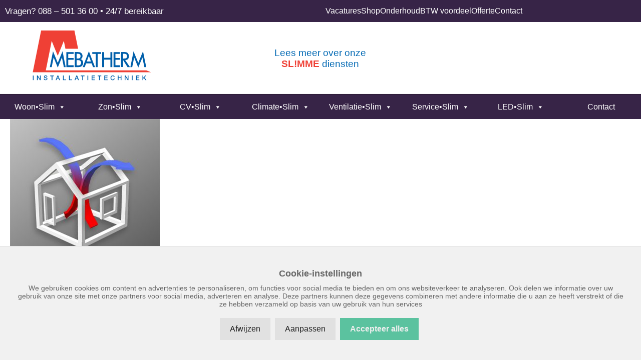

--- FILE ---
content_type: text/html; charset=UTF-8
request_url: https://www.mebatherm.nl/ventilatie-slim/wtw-particulier/
body_size: 28867
content:
<!DOCTYPE html>
<html lang="nl-NL">
<head>
	<meta charset="UTF-8">
	<meta name='robots' content='index, follow, max-image-preview:large, max-snippet:-1, max-video-preview:-1' />
<meta name="viewport" content="width=device-width, initial-scale=1">
	<!-- This site is optimized with the Yoast SEO plugin v26.7 - https://yoast.com/wordpress/plugins/seo/ -->
	<title>wtw-particulier - Mebatherm</title>
	<link rel="canonical" href="https://www.mebatherm.nl/ventilatie-slim/wtw-particulier/" />
	<meta property="og:locale" content="nl_NL" />
	<meta property="og:type" content="article" />
	<meta property="og:title" content="wtw-particulier - Mebatherm" />
	<meta property="og:url" content="https://www.mebatherm.nl/ventilatie-slim/wtw-particulier/" />
	<meta property="og:site_name" content="Mebatherm" />
	<meta property="article:modified_time" content="2020-01-07T14:17:11+00:00" />
	<meta property="og:image" content="https://www.mebatherm.nl/ventilatie-slim/wtw-particulier" />
	<meta property="og:image:width" content="450" />
	<meta property="og:image:height" content="450" />
	<meta property="og:image:type" content="image/jpeg" />
	<meta name="twitter:card" content="summary_large_image" />
	<script type="application/ld+json" class="yoast-schema-graph">{"@context":"https://schema.org","@graph":[{"@type":"WebPage","@id":"https://www.mebatherm.nl/ventilatie-slim/wtw-particulier/","url":"https://www.mebatherm.nl/ventilatie-slim/wtw-particulier/","name":"wtw-particulier - Mebatherm","isPartOf":{"@id":"https://www.mebatherm.nl/#website"},"primaryImageOfPage":{"@id":"https://www.mebatherm.nl/ventilatie-slim/wtw-particulier/#primaryimage"},"image":{"@id":"https://www.mebatherm.nl/ventilatie-slim/wtw-particulier/#primaryimage"},"thumbnailUrl":"https://www.mebatherm.nl/wp-content/uploads/2019/07/wtw-particulier.jpg","datePublished":"2019-07-25T11:13:56+00:00","dateModified":"2020-01-07T14:17:11+00:00","breadcrumb":{"@id":"https://www.mebatherm.nl/ventilatie-slim/wtw-particulier/#breadcrumb"},"inLanguage":"nl-NL","potentialAction":[{"@type":"ReadAction","target":["https://www.mebatherm.nl/ventilatie-slim/wtw-particulier/"]}]},{"@type":"ImageObject","inLanguage":"nl-NL","@id":"https://www.mebatherm.nl/ventilatie-slim/wtw-particulier/#primaryimage","url":"https://www.mebatherm.nl/wp-content/uploads/2019/07/wtw-particulier.jpg","contentUrl":"https://www.mebatherm.nl/wp-content/uploads/2019/07/wtw-particulier.jpg","width":450,"height":450,"caption":"Onderhoud ventilatie"},{"@type":"BreadcrumbList","@id":"https://www.mebatherm.nl/ventilatie-slim/wtw-particulier/#breadcrumb","itemListElement":[{"@type":"ListItem","position":1,"name":"Home","item":"https://www.mebatherm.nl/"},{"@type":"ListItem","position":2,"name":"Ventilatie•Slim","item":"https://www.mebatherm.nl/ventilatie-slim/"},{"@type":"ListItem","position":3,"name":"wtw-particulier"}]},{"@type":"WebSite","@id":"https://www.mebatherm.nl/#website","url":"https://www.mebatherm.nl/","name":"Mebatherm","description":"Slim en comfortabel wonen met een topklasse CV Ketel","publisher":{"@id":"https://www.mebatherm.nl/#organization"},"potentialAction":[{"@type":"SearchAction","target":{"@type":"EntryPoint","urlTemplate":"https://www.mebatherm.nl/?s={search_term_string}"},"query-input":{"@type":"PropertyValueSpecification","valueRequired":true,"valueName":"search_term_string"}}],"inLanguage":"nl-NL"},{"@type":"Organization","@id":"https://www.mebatherm.nl/#organization","name":"Mebatherm","url":"https://www.mebatherm.nl/","logo":{"@type":"ImageObject","inLanguage":"nl-NL","@id":"https://www.mebatherm.nl/#/schema/logo/image/","url":"https://www.mebatherm.nl/wp-content/uploads/2019/05/logo-mebatherm.svg","contentUrl":"https://www.mebatherm.nl/wp-content/uploads/2019/05/logo-mebatherm.svg","caption":"Mebatherm"},"image":{"@id":"https://www.mebatherm.nl/#/schema/logo/image/"}}]}</script>
	<!-- / Yoast SEO plugin. -->


<link rel='dns-prefetch' href='//www.mebatherm.nl' />
<link href='https://fonts.gstatic.com' crossorigin rel='preconnect' />
<link rel="alternate" type="application/rss+xml" title="Mebatherm &raquo; feed" href="https://www.mebatherm.nl/feed/" />
<link rel="alternate" type="application/rss+xml" title="Mebatherm &raquo; reacties feed" href="https://www.mebatherm.nl/comments/feed/" />
<style id='wp-img-auto-sizes-contain-inline-css'>
img:is([sizes=auto i],[sizes^="auto," i]){contain-intrinsic-size:3000px 1500px}
/*# sourceURL=wp-img-auto-sizes-contain-inline-css */
</style>
<link rel='stylesheet' id='dce-dynamic-visibility-style-css' href='https://www.mebatherm.nl/wp-content/plugins/dynamic-visibility-for-elementor/assets/css/dynamic-visibility.css' media='all' />
<style id='wp-emoji-styles-inline-css'>

	img.wp-smiley, img.emoji {
		display: inline !important;
		border: none !important;
		box-shadow: none !important;
		height: 1em !important;
		width: 1em !important;
		margin: 0 0.07em !important;
		vertical-align: -0.1em !important;
		background: none !important;
		padding: 0 !important;
	}
/*# sourceURL=wp-emoji-styles-inline-css */
</style>
<link rel='stylesheet' id='wp-block-library-css' href='https://www.mebatherm.nl/wp-includes/css/dist/block-library/style.min.css' media='all' />
<style id='classic-theme-styles-inline-css'>
/*! This file is auto-generated */
.wp-block-button__link{color:#fff;background-color:#32373c;border-radius:9999px;box-shadow:none;text-decoration:none;padding:calc(.667em + 2px) calc(1.333em + 2px);font-size:1.125em}.wp-block-file__button{background:#32373c;color:#fff;text-decoration:none}
/*# sourceURL=/wp-includes/css/classic-themes.min.css */
</style>
<style id='global-styles-inline-css'>
:root{--wp--preset--aspect-ratio--square: 1;--wp--preset--aspect-ratio--4-3: 4/3;--wp--preset--aspect-ratio--3-4: 3/4;--wp--preset--aspect-ratio--3-2: 3/2;--wp--preset--aspect-ratio--2-3: 2/3;--wp--preset--aspect-ratio--16-9: 16/9;--wp--preset--aspect-ratio--9-16: 9/16;--wp--preset--color--black: #000000;--wp--preset--color--cyan-bluish-gray: #abb8c3;--wp--preset--color--white: #ffffff;--wp--preset--color--pale-pink: #f78da7;--wp--preset--color--vivid-red: #cf2e2e;--wp--preset--color--luminous-vivid-orange: #ff6900;--wp--preset--color--luminous-vivid-amber: #fcb900;--wp--preset--color--light-green-cyan: #7bdcb5;--wp--preset--color--vivid-green-cyan: #00d084;--wp--preset--color--pale-cyan-blue: #8ed1fc;--wp--preset--color--vivid-cyan-blue: #0693e3;--wp--preset--color--vivid-purple: #9b51e0;--wp--preset--color--contrast: var(--contrast);--wp--preset--color--contrast-2: var(--contrast-2);--wp--preset--color--contrast-3: var(--contrast-3);--wp--preset--color--base: var(--base);--wp--preset--color--base-2: var(--base-2);--wp--preset--color--base-3: var(--base-3);--wp--preset--color--accent: var(--accent);--wp--preset--gradient--vivid-cyan-blue-to-vivid-purple: linear-gradient(135deg,rgb(6,147,227) 0%,rgb(155,81,224) 100%);--wp--preset--gradient--light-green-cyan-to-vivid-green-cyan: linear-gradient(135deg,rgb(122,220,180) 0%,rgb(0,208,130) 100%);--wp--preset--gradient--luminous-vivid-amber-to-luminous-vivid-orange: linear-gradient(135deg,rgb(252,185,0) 0%,rgb(255,105,0) 100%);--wp--preset--gradient--luminous-vivid-orange-to-vivid-red: linear-gradient(135deg,rgb(255,105,0) 0%,rgb(207,46,46) 100%);--wp--preset--gradient--very-light-gray-to-cyan-bluish-gray: linear-gradient(135deg,rgb(238,238,238) 0%,rgb(169,184,195) 100%);--wp--preset--gradient--cool-to-warm-spectrum: linear-gradient(135deg,rgb(74,234,220) 0%,rgb(151,120,209) 20%,rgb(207,42,186) 40%,rgb(238,44,130) 60%,rgb(251,105,98) 80%,rgb(254,248,76) 100%);--wp--preset--gradient--blush-light-purple: linear-gradient(135deg,rgb(255,206,236) 0%,rgb(152,150,240) 100%);--wp--preset--gradient--blush-bordeaux: linear-gradient(135deg,rgb(254,205,165) 0%,rgb(254,45,45) 50%,rgb(107,0,62) 100%);--wp--preset--gradient--luminous-dusk: linear-gradient(135deg,rgb(255,203,112) 0%,rgb(199,81,192) 50%,rgb(65,88,208) 100%);--wp--preset--gradient--pale-ocean: linear-gradient(135deg,rgb(255,245,203) 0%,rgb(182,227,212) 50%,rgb(51,167,181) 100%);--wp--preset--gradient--electric-grass: linear-gradient(135deg,rgb(202,248,128) 0%,rgb(113,206,126) 100%);--wp--preset--gradient--midnight: linear-gradient(135deg,rgb(2,3,129) 0%,rgb(40,116,252) 100%);--wp--preset--font-size--small: 13px;--wp--preset--font-size--medium: 20px;--wp--preset--font-size--large: 36px;--wp--preset--font-size--x-large: 42px;--wp--preset--spacing--20: 0.44rem;--wp--preset--spacing--30: 0.67rem;--wp--preset--spacing--40: 1rem;--wp--preset--spacing--50: 1.5rem;--wp--preset--spacing--60: 2.25rem;--wp--preset--spacing--70: 3.38rem;--wp--preset--spacing--80: 5.06rem;--wp--preset--shadow--natural: 6px 6px 9px rgba(0, 0, 0, 0.2);--wp--preset--shadow--deep: 12px 12px 50px rgba(0, 0, 0, 0.4);--wp--preset--shadow--sharp: 6px 6px 0px rgba(0, 0, 0, 0.2);--wp--preset--shadow--outlined: 6px 6px 0px -3px rgb(255, 255, 255), 6px 6px rgb(0, 0, 0);--wp--preset--shadow--crisp: 6px 6px 0px rgb(0, 0, 0);}:where(.is-layout-flex){gap: 0.5em;}:where(.is-layout-grid){gap: 0.5em;}body .is-layout-flex{display: flex;}.is-layout-flex{flex-wrap: wrap;align-items: center;}.is-layout-flex > :is(*, div){margin: 0;}body .is-layout-grid{display: grid;}.is-layout-grid > :is(*, div){margin: 0;}:where(.wp-block-columns.is-layout-flex){gap: 2em;}:where(.wp-block-columns.is-layout-grid){gap: 2em;}:where(.wp-block-post-template.is-layout-flex){gap: 1.25em;}:where(.wp-block-post-template.is-layout-grid){gap: 1.25em;}.has-black-color{color: var(--wp--preset--color--black) !important;}.has-cyan-bluish-gray-color{color: var(--wp--preset--color--cyan-bluish-gray) !important;}.has-white-color{color: var(--wp--preset--color--white) !important;}.has-pale-pink-color{color: var(--wp--preset--color--pale-pink) !important;}.has-vivid-red-color{color: var(--wp--preset--color--vivid-red) !important;}.has-luminous-vivid-orange-color{color: var(--wp--preset--color--luminous-vivid-orange) !important;}.has-luminous-vivid-amber-color{color: var(--wp--preset--color--luminous-vivid-amber) !important;}.has-light-green-cyan-color{color: var(--wp--preset--color--light-green-cyan) !important;}.has-vivid-green-cyan-color{color: var(--wp--preset--color--vivid-green-cyan) !important;}.has-pale-cyan-blue-color{color: var(--wp--preset--color--pale-cyan-blue) !important;}.has-vivid-cyan-blue-color{color: var(--wp--preset--color--vivid-cyan-blue) !important;}.has-vivid-purple-color{color: var(--wp--preset--color--vivid-purple) !important;}.has-black-background-color{background-color: var(--wp--preset--color--black) !important;}.has-cyan-bluish-gray-background-color{background-color: var(--wp--preset--color--cyan-bluish-gray) !important;}.has-white-background-color{background-color: var(--wp--preset--color--white) !important;}.has-pale-pink-background-color{background-color: var(--wp--preset--color--pale-pink) !important;}.has-vivid-red-background-color{background-color: var(--wp--preset--color--vivid-red) !important;}.has-luminous-vivid-orange-background-color{background-color: var(--wp--preset--color--luminous-vivid-orange) !important;}.has-luminous-vivid-amber-background-color{background-color: var(--wp--preset--color--luminous-vivid-amber) !important;}.has-light-green-cyan-background-color{background-color: var(--wp--preset--color--light-green-cyan) !important;}.has-vivid-green-cyan-background-color{background-color: var(--wp--preset--color--vivid-green-cyan) !important;}.has-pale-cyan-blue-background-color{background-color: var(--wp--preset--color--pale-cyan-blue) !important;}.has-vivid-cyan-blue-background-color{background-color: var(--wp--preset--color--vivid-cyan-blue) !important;}.has-vivid-purple-background-color{background-color: var(--wp--preset--color--vivid-purple) !important;}.has-black-border-color{border-color: var(--wp--preset--color--black) !important;}.has-cyan-bluish-gray-border-color{border-color: var(--wp--preset--color--cyan-bluish-gray) !important;}.has-white-border-color{border-color: var(--wp--preset--color--white) !important;}.has-pale-pink-border-color{border-color: var(--wp--preset--color--pale-pink) !important;}.has-vivid-red-border-color{border-color: var(--wp--preset--color--vivid-red) !important;}.has-luminous-vivid-orange-border-color{border-color: var(--wp--preset--color--luminous-vivid-orange) !important;}.has-luminous-vivid-amber-border-color{border-color: var(--wp--preset--color--luminous-vivid-amber) !important;}.has-light-green-cyan-border-color{border-color: var(--wp--preset--color--light-green-cyan) !important;}.has-vivid-green-cyan-border-color{border-color: var(--wp--preset--color--vivid-green-cyan) !important;}.has-pale-cyan-blue-border-color{border-color: var(--wp--preset--color--pale-cyan-blue) !important;}.has-vivid-cyan-blue-border-color{border-color: var(--wp--preset--color--vivid-cyan-blue) !important;}.has-vivid-purple-border-color{border-color: var(--wp--preset--color--vivid-purple) !important;}.has-vivid-cyan-blue-to-vivid-purple-gradient-background{background: var(--wp--preset--gradient--vivid-cyan-blue-to-vivid-purple) !important;}.has-light-green-cyan-to-vivid-green-cyan-gradient-background{background: var(--wp--preset--gradient--light-green-cyan-to-vivid-green-cyan) !important;}.has-luminous-vivid-amber-to-luminous-vivid-orange-gradient-background{background: var(--wp--preset--gradient--luminous-vivid-amber-to-luminous-vivid-orange) !important;}.has-luminous-vivid-orange-to-vivid-red-gradient-background{background: var(--wp--preset--gradient--luminous-vivid-orange-to-vivid-red) !important;}.has-very-light-gray-to-cyan-bluish-gray-gradient-background{background: var(--wp--preset--gradient--very-light-gray-to-cyan-bluish-gray) !important;}.has-cool-to-warm-spectrum-gradient-background{background: var(--wp--preset--gradient--cool-to-warm-spectrum) !important;}.has-blush-light-purple-gradient-background{background: var(--wp--preset--gradient--blush-light-purple) !important;}.has-blush-bordeaux-gradient-background{background: var(--wp--preset--gradient--blush-bordeaux) !important;}.has-luminous-dusk-gradient-background{background: var(--wp--preset--gradient--luminous-dusk) !important;}.has-pale-ocean-gradient-background{background: var(--wp--preset--gradient--pale-ocean) !important;}.has-electric-grass-gradient-background{background: var(--wp--preset--gradient--electric-grass) !important;}.has-midnight-gradient-background{background: var(--wp--preset--gradient--midnight) !important;}.has-small-font-size{font-size: var(--wp--preset--font-size--small) !important;}.has-medium-font-size{font-size: var(--wp--preset--font-size--medium) !important;}.has-large-font-size{font-size: var(--wp--preset--font-size--large) !important;}.has-x-large-font-size{font-size: var(--wp--preset--font-size--x-large) !important;}
:where(.wp-block-post-template.is-layout-flex){gap: 1.25em;}:where(.wp-block-post-template.is-layout-grid){gap: 1.25em;}
:where(.wp-block-term-template.is-layout-flex){gap: 1.25em;}:where(.wp-block-term-template.is-layout-grid){gap: 1.25em;}
:where(.wp-block-columns.is-layout-flex){gap: 2em;}:where(.wp-block-columns.is-layout-grid){gap: 2em;}
:root :where(.wp-block-pullquote){font-size: 1.5em;line-height: 1.6;}
/*# sourceURL=global-styles-inline-css */
</style>
<link rel='stylesheet' id='siteonline-cookie-manager-css' href='https://www.mebatherm.nl/wp-content/plugins/siteonline-cookie-manager/public/css/siteonline-cookie-manager-public.css' media='all' />
<link rel='stylesheet' id='woocommerce-advanced-product-labels-css' href='https://www.mebatherm.nl/wp-content/plugins/woocommerce-advanced-product-labels/assets/front-end/css/woocommerce-advanced-product-labels.min.css' media='all' />
<link rel='stylesheet' id='woocommerce-layout-css' href='https://www.mebatherm.nl/wp-content/plugins/woocommerce/assets/css/woocommerce-layout.css' media='all' />
<link rel='stylesheet' id='woocommerce-smallscreen-css' href='https://www.mebatherm.nl/wp-content/plugins/woocommerce/assets/css/woocommerce-smallscreen.css' media='only screen and (max-width: 768px)' />
<link rel='stylesheet' id='woocommerce-general-css' href='https://www.mebatherm.nl/wp-content/plugins/woocommerce/assets/css/woocommerce.css' media='all' />
<style id='woocommerce-inline-inline-css'>
.woocommerce form .form-row .required { visibility: visible; }
/*# sourceURL=woocommerce-inline-inline-css */
</style>
<link rel='stylesheet' id='megamenu-css' href='https://www.mebatherm.nl/wp-content/uploads/maxmegamenu/style.css' media='all' />
<link rel='stylesheet' id='dashicons-css' href='https://www.mebatherm.nl/wp-includes/css/dashicons.min.css' media='all' />
<link rel='stylesheet' id='wc-deposits-frontend-css' href='https://www.mebatherm.nl/wp-content/plugins/woocommerce-deposits/assets/css/frontend.css' media='all' />
<link rel='stylesheet' id='swatches-and-photos-css' href='https://www.mebatherm.nl/wp-content/plugins/woocommerce-variation-swatches-and-photos/assets/css/swatches-and-photos.css' media='all' />
<link rel='stylesheet' id='generate-style-grid-css' href='https://www.mebatherm.nl/wp-content/themes/generatepress/assets/css/unsemantic-grid.min.css' media='all' />
<link rel='stylesheet' id='generate-style-css' href='https://www.mebatherm.nl/wp-content/themes/generatepress/assets/css/style.min.css' media='all' />
<style id='generate-style-inline-css'>
body{background-color:#ffffff;color:#666666;}a{color:#1e73be;}a:hover, a:focus, a:active{color:#000000;}body .grid-container{max-width:1400px;}.wp-block-group__inner-container{max-width:1400px;margin-left:auto;margin-right:auto;}.site-header .header-image{width:300px;}:root{--contrast:#222222;--contrast-2:#575760;--contrast-3:#b2b2be;--base:#f0f0f0;--base-2:#f7f8f9;--base-3:#ffffff;--accent:#1e73be;}:root .has-contrast-color{color:var(--contrast);}:root .has-contrast-background-color{background-color:var(--contrast);}:root .has-contrast-2-color{color:var(--contrast-2);}:root .has-contrast-2-background-color{background-color:var(--contrast-2);}:root .has-contrast-3-color{color:var(--contrast-3);}:root .has-contrast-3-background-color{background-color:var(--contrast-3);}:root .has-base-color{color:var(--base);}:root .has-base-background-color{background-color:var(--base);}:root .has-base-2-color{color:var(--base-2);}:root .has-base-2-background-color{background-color:var(--base-2);}:root .has-base-3-color{color:var(--base-3);}:root .has-base-3-background-color{background-color:var(--base-3);}:root .has-accent-color{color:var(--accent);}:root .has-accent-background-color{background-color:var(--accent);}body, button, input, select, textarea{font-family:Segoe UI, Helvetica Neue, Helvetica, sans-serif;font-size:16px;}body{line-height:1.5;}.entry-content > [class*="wp-block-"]:not(:last-child):not(.wp-block-heading){margin-bottom:1.5em;}.top-bar{font-size:17px;}.main-title{font-size:45px;}.main-navigation a, .menu-toggle{font-weight:600;text-transform:uppercase;font-size:17px;}.main-navigation .main-nav ul ul li a{font-size:14px;}.sidebar .widget, .footer-widgets .widget{font-size:17px;}h1{font-weight:300;font-size:44px;}h2{font-weight:300;font-size:40px;}h3{font-weight:300;font-size:40px;}h4{font-weight:300;font-size:30px;}h5{font-size:inherit;}@media (max-width:768px){.main-title{font-size:30px;}h1{font-size:30px;}h2{font-size:25px;}}.top-bar{background-color:#26182f;color:#ffffff;}.top-bar a{color:#ffffff;}.top-bar a:hover{color:#ef4035;}.site-header{background-color:#ffffff;color:#3a3a3a;}.site-header a{color:#3a3a3a;}.main-title a,.main-title a:hover{color:#222222;}.site-description{color:#757575;}.main-navigation,.main-navigation ul ul{background-color:#372447;}.main-navigation .main-nav ul li a, .main-navigation .menu-toggle, .main-navigation .menu-bar-items{color:#ffffff;}.main-navigation .main-nav ul li:not([class*="current-menu-"]):hover > a, .main-navigation .main-nav ul li:not([class*="current-menu-"]):focus > a, .main-navigation .main-nav ul li.sfHover:not([class*="current-menu-"]) > a, .main-navigation .menu-bar-item:hover > a, .main-navigation .menu-bar-item.sfHover > a{color:#ffffff;background-color:#372447;}button.menu-toggle:hover,button.menu-toggle:focus,.main-navigation .mobile-bar-items a,.main-navigation .mobile-bar-items a:hover,.main-navigation .mobile-bar-items a:focus{color:#ffffff;}.main-navigation .main-nav ul li[class*="current-menu-"] > a{color:#ffffff;background-color:#372447;}.navigation-search input[type="search"],.navigation-search input[type="search"]:active, .navigation-search input[type="search"]:focus, .main-navigation .main-nav ul li.search-item.active > a, .main-navigation .menu-bar-items .search-item.active > a{color:#ffffff;background-color:#372447;}.main-navigation ul ul{background-color:#3f3f3f;}.main-navigation .main-nav ul ul li a{color:#ffffff;}.main-navigation .main-nav ul ul li:not([class*="current-menu-"]):hover > a,.main-navigation .main-nav ul ul li:not([class*="current-menu-"]):focus > a, .main-navigation .main-nav ul ul li.sfHover:not([class*="current-menu-"]) > a{color:#ffffff;background-color:#4f4f4f;}.main-navigation .main-nav ul ul li[class*="current-menu-"] > a{color:#ffffff;background-color:#4f4f4f;}.separate-containers .inside-article, .separate-containers .comments-area, .separate-containers .page-header, .one-container .container, .separate-containers .paging-navigation, .inside-page-header{background-color:#ffffff;}.inside-article a,.paging-navigation a,.comments-area a,.page-header a{color:#ef4035;}.entry-meta{color:#595959;}.entry-meta a{color:#595959;}.entry-meta a:hover{color:#1e73be;}h1{color:#ef4035;}h2{color:#ef4035;}h3{color:#ef4035;}h4{color:#ef4035;}h5{color:#ef4035;}.sidebar .widget{background-color:#ffffff;}.sidebar .widget .widget-title{color:#000000;}.footer-widgets{background-color:#ffffff;}.footer-widgets .widget-title{color:#000000;}.site-info{color:#ffffff;background-color:#222222;}.site-info a{color:#ffffff;}.site-info a:hover{color:#606060;}.footer-bar .widget_nav_menu .current-menu-item a{color:#606060;}input[type="text"],input[type="email"],input[type="url"],input[type="password"],input[type="search"],input[type="tel"],input[type="number"],textarea,select{color:#666666;background-color:#fafafa;border-color:#cccccc;}input[type="text"]:focus,input[type="email"]:focus,input[type="url"]:focus,input[type="password"]:focus,input[type="search"]:focus,input[type="tel"]:focus,input[type="number"]:focus,textarea:focus,select:focus{color:#666666;background-color:#ffffff;border-color:#bfbfbf;}button,html input[type="button"],input[type="reset"],input[type="submit"],a.button,a.wp-block-button__link:not(.has-background){color:#ffffff;background-color:#ef4035;}button:hover,html input[type="button"]:hover,input[type="reset"]:hover,input[type="submit"]:hover,a.button:hover,button:focus,html input[type="button"]:focus,input[type="reset"]:focus,input[type="submit"]:focus,a.button:focus,a.wp-block-button__link:not(.has-background):active,a.wp-block-button__link:not(.has-background):focus,a.wp-block-button__link:not(.has-background):hover{color:#ffffff;background-color:#a72d25;}a.generate-back-to-top{background-color:rgba( 0,0,0,0.4 );color:#ffffff;}a.generate-back-to-top:hover,a.generate-back-to-top:focus{background-color:rgba( 0,0,0,0.6 );color:#ffffff;}:root{--gp-search-modal-bg-color:var(--base-3);--gp-search-modal-text-color:var(--contrast);--gp-search-modal-overlay-bg-color:rgba(0,0,0,0.2);}@media (max-width: 768px){.main-navigation .menu-bar-item:hover > a, .main-navigation .menu-bar-item.sfHover > a{background:none;color:#ffffff;}}.inside-top-bar{padding:10px;}.inside-header{padding:15px 40px 15px 40px;}.separate-containers .inside-article, .separate-containers .comments-area, .separate-containers .page-header, .separate-containers .paging-navigation, .one-container .site-content, .inside-page-header{padding:0px 20px 0px 20px;}.site-main .wp-block-group__inner-container{padding:0px 20px 0px 20px;}.entry-content .alignwide, body:not(.no-sidebar) .entry-content .alignfull{margin-left:-20px;width:calc(100% + 40px);max-width:calc(100% + 40px);}.one-container.right-sidebar .site-main,.one-container.both-right .site-main{margin-right:20px;}.one-container.left-sidebar .site-main,.one-container.both-left .site-main{margin-left:20px;}.one-container.both-sidebars .site-main{margin:0px 20px 0px 20px;}.separate-containers .widget, .separate-containers .site-main > *, .separate-containers .page-header, .widget-area .main-navigation{margin-bottom:0px;}.separate-containers .site-main{margin:0px;}.both-right.separate-containers .inside-left-sidebar{margin-right:0px;}.both-right.separate-containers .inside-right-sidebar{margin-left:0px;}.both-left.separate-containers .inside-left-sidebar{margin-right:0px;}.both-left.separate-containers .inside-right-sidebar{margin-left:0px;}.separate-containers .page-header-image, .separate-containers .page-header-contained, .separate-containers .page-header-image-single, .separate-containers .page-header-content-single{margin-top:0px;}.separate-containers .inside-right-sidebar, .separate-containers .inside-left-sidebar{margin-top:0px;margin-bottom:0px;}.main-navigation .main-nav ul li a,.menu-toggle,.main-navigation .mobile-bar-items a{padding-left:15px;padding-right:15px;}.main-navigation .main-nav ul ul li a{padding:10px 15px 10px 15px;}.rtl .menu-item-has-children .dropdown-menu-toggle{padding-left:15px;}.menu-item-has-children .dropdown-menu-toggle{padding-right:15px;}.rtl .main-navigation .main-nav ul li.menu-item-has-children > a{padding-right:15px;}.site-info{padding:20px;}@media (max-width:768px){.separate-containers .inside-article, .separate-containers .comments-area, .separate-containers .page-header, .separate-containers .paging-navigation, .one-container .site-content, .inside-page-header{padding:0px 20px 0px 20px;}.site-main .wp-block-group__inner-container{padding:0px 20px 0px 20px;}.site-info{padding-right:10px;padding-left:10px;}.entry-content .alignwide, body:not(.no-sidebar) .entry-content .alignfull{margin-left:-20px;width:calc(100% + 40px);max-width:calc(100% + 40px);}}.one-container .sidebar .widget{padding:0px;}/* End cached CSS */@media (max-width: 768px){.main-navigation .menu-toggle,.main-navigation .mobile-bar-items,.sidebar-nav-mobile:not(#sticky-placeholder){display:block;}.main-navigation ul,.gen-sidebar-nav{display:none;}[class*="nav-float-"] .site-header .inside-header > *{float:none;clear:both;}}
.dynamic-author-image-rounded{border-radius:100%;}.dynamic-featured-image, .dynamic-author-image{vertical-align:middle;}.one-container.blog .dynamic-content-template:not(:last-child), .one-container.archive .dynamic-content-template:not(:last-child){padding-bottom:0px;}.dynamic-entry-excerpt > p:last-child{margin-bottom:0px;}
.main-navigation .main-nav ul li a,.menu-toggle,.main-navigation .mobile-bar-items a{transition: line-height 300ms ease}.main-navigation.toggled .main-nav > ul{background-color: #372447}
/*# sourceURL=generate-style-inline-css */
</style>
<link rel='stylesheet' id='generate-mobile-style-css' href='https://www.mebatherm.nl/wp-content/themes/generatepress/assets/css/mobile.min.css' media='all' />
<link rel='stylesheet' id='generate-font-icons-css' href='https://www.mebatherm.nl/wp-content/themes/generatepress/assets/css/components/font-icons.min.css' media='all' />
<link rel='stylesheet' id='generate-child-css' href='https://www.mebatherm.nl/wp-content/themes/generatepress_child/style.css' media='all' />
<link rel='stylesheet' id='elementor-frontend-css' href='https://www.mebatherm.nl/wp-content/uploads/elementor/css/custom-frontend.min.css' media='all' />
<link rel='stylesheet' id='widget-image-css' href='https://www.mebatherm.nl/wp-content/plugins/elementor/assets/css/widget-image.min.css' media='all' />
<link rel='stylesheet' id='e-popup-css' href='https://www.mebatherm.nl/wp-content/plugins/elementor-pro/assets/css/conditionals/popup.min.css' media='all' />
<link rel='stylesheet' id='widget-icon-list-css' href='https://www.mebatherm.nl/wp-content/uploads/elementor/css/custom-widget-icon-list.min.css' media='all' />
<link rel='stylesheet' id='swiper-css' href='https://www.mebatherm.nl/wp-content/plugins/elementor/assets/lib/swiper/v8/css/swiper.min.css' media='all' />
<link rel='stylesheet' id='e-swiper-css' href='https://www.mebatherm.nl/wp-content/plugins/elementor/assets/css/conditionals/e-swiper.min.css' media='all' />
<link rel='stylesheet' id='e-sticky-css' href='https://www.mebatherm.nl/wp-content/plugins/elementor-pro/assets/css/modules/sticky.min.css' media='all' />
<link rel='stylesheet' id='widget-heading-css' href='https://www.mebatherm.nl/wp-content/plugins/elementor/assets/css/widget-heading.min.css' media='all' />
<link rel='stylesheet' id='e-shapes-css' href='https://www.mebatherm.nl/wp-content/plugins/elementor/assets/css/conditionals/shapes.min.css' media='all' />
<link rel='stylesheet' id='elementor-icons-css' href='https://www.mebatherm.nl/wp-content/plugins/elementor/assets/lib/eicons/css/elementor-icons.min.css' media='all' />
<link rel='stylesheet' id='elementor-post-7095-css' href='https://www.mebatherm.nl/wp-content/uploads/elementor/css/post-7095.css' media='all' />
<link rel='stylesheet' id='font-awesome-5-all-css' href='https://www.mebatherm.nl/wp-content/plugins/elementor/assets/lib/font-awesome/css/all.min.css' media='all' />
<link rel='stylesheet' id='font-awesome-4-shim-css' href='https://www.mebatherm.nl/wp-content/plugins/elementor/assets/lib/font-awesome/css/v4-shims.min.css' media='all' />
<link rel='stylesheet' id='elementor-post-28545-css' href='https://www.mebatherm.nl/wp-content/uploads/elementor/css/post-28545.css' media='all' />
<link rel='stylesheet' id='elementor-post-16239-css' href='https://www.mebatherm.nl/wp-content/uploads/elementor/css/post-16239.css' media='all' />
<link rel='stylesheet' id='elementor-post-3738-css' href='https://www.mebatherm.nl/wp-content/uploads/elementor/css/post-3738.css' media='all' />
<link rel='stylesheet' id='elementor-post-3608-css' href='https://www.mebatherm.nl/wp-content/uploads/elementor/css/post-3608.css' media='all' />
<link rel='stylesheet' id='mollie-applepaydirect-css' href='https://www.mebatherm.nl/wp-content/plugins/mollie-payments-for-woocommerce/public/css/mollie-applepaydirect.min.css' media='screen' />
<link rel='stylesheet' id='tablepress-default-css' href='https://www.mebatherm.nl/wp-content/tablepress-combined.min.css' media='all' />
<link rel='stylesheet' id='generate-sticky-css' href='https://www.mebatherm.nl/wp-content/plugins/gp-premium/menu-plus/functions/css/sticky.min.css' media='all' />
<link rel='stylesheet' id='generate-woocommerce-css' href='https://www.mebatherm.nl/wp-content/plugins/gp-premium/woocommerce/functions/css/woocommerce.min.css' media='all' />
<style id='generate-woocommerce-inline-css'>
.woocommerce ul.products li.product .woocommerce-LoopProduct-link h2, .woocommerce ul.products li.product .woocommerce-loop-category__title{font-weight:normal;text-transform:none;font-size:18px;}.woocommerce .up-sells ul.products li.product .woocommerce-LoopProduct-link h2, .woocommerce .cross-sells ul.products li.product .woocommerce-LoopProduct-link h2, .woocommerce .related ul.products li.product .woocommerce-LoopProduct-link h2{font-size:18px;}.woocommerce #respond input#submit, .woocommerce a.button, .woocommerce button.button, .woocommerce input.button, .wc-block-components-button{color:#ffffff;background-color:#ef4035;text-decoration:none;font-weight:normal;text-transform:none;}.woocommerce #respond input#submit:hover, .woocommerce a.button:hover, .woocommerce button.button:hover, .woocommerce input.button:hover, .wc-block-components-button:hover{color:#ffffff;background-color:#a72d25;}.woocommerce #respond input#submit.alt, .woocommerce a.button.alt, .woocommerce button.button.alt, .woocommerce input.button.alt, .woocommerce #respond input#submit.alt.disabled, .woocommerce #respond input#submit.alt.disabled:hover, .woocommerce #respond input#submit.alt:disabled, .woocommerce #respond input#submit.alt:disabled:hover, .woocommerce #respond input#submit.alt:disabled[disabled], .woocommerce #respond input#submit.alt:disabled[disabled]:hover, .woocommerce a.button.alt.disabled, .woocommerce a.button.alt.disabled:hover, .woocommerce a.button.alt:disabled, .woocommerce a.button.alt:disabled:hover, .woocommerce a.button.alt:disabled[disabled], .woocommerce a.button.alt:disabled[disabled]:hover, .woocommerce button.button.alt.disabled, .woocommerce button.button.alt.disabled:hover, .woocommerce button.button.alt:disabled, .woocommerce button.button.alt:disabled:hover, .woocommerce button.button.alt:disabled[disabled], .woocommerce button.button.alt:disabled[disabled]:hover, .woocommerce input.button.alt.disabled, .woocommerce input.button.alt.disabled:hover, .woocommerce input.button.alt:disabled, .woocommerce input.button.alt:disabled:hover, .woocommerce input.button.alt:disabled[disabled], .woocommerce input.button.alt:disabled[disabled]:hover{color:#ffffff;background-color:#ef4035;}.woocommerce #respond input#submit.alt:hover, .woocommerce a.button.alt:hover, .woocommerce button.button.alt:hover, .woocommerce input.button.alt:hover{color:#ffffff;background-color:#a72d25;}button.wc-block-components-panel__button{font-size:inherit;}.woocommerce .star-rating span:before, .woocommerce p.stars:hover a::before{color:#ffa200;}.woocommerce span.onsale{background-color:#222222;color:#ffffff;}.woocommerce ul.products li.product .price, .woocommerce div.product p.price{color:#222222;}.woocommerce div.product .woocommerce-tabs ul.tabs li a{color:#222222;}.woocommerce div.product .woocommerce-tabs ul.tabs li a:hover, .woocommerce div.product .woocommerce-tabs ul.tabs li.active a{color:#1e73be;}.woocommerce-message{background-color:#0b9444;color:#ffffff;}div.woocommerce-message a.button, div.woocommerce-message a.button:focus, div.woocommerce-message a.button:hover, div.woocommerce-message a, div.woocommerce-message a:focus, div.woocommerce-message a:hover{color:#ffffff;}.woocommerce-info{background-color:#1e73be;color:#ffffff;}div.woocommerce-info a.button, div.woocommerce-info a.button:focus, div.woocommerce-info a.button:hover, div.woocommerce-info a, div.woocommerce-info a:focus, div.woocommerce-info a:hover{color:#ffffff;}.woocommerce-error{background-color:#e8626d;color:#ffffff;}div.woocommerce-error a.button, div.woocommerce-error a.button:focus, div.woocommerce-error a.button:hover, div.woocommerce-error a, div.woocommerce-error a:focus, div.woocommerce-error a:hover{color:#ffffff;}.woocommerce-product-details__short-description{color:#666666;}#wc-mini-cart{background-color:#ffffff;color:#000000;}#wc-mini-cart a:not(.button), #wc-mini-cart a.remove{color:#000000;}#wc-mini-cart .button{color:#ffffff;}#wc-mini-cart .button:hover, #wc-mini-cart .button:focus, #wc-mini-cart .button:active{color:#ffffff;}.woocommerce #content div.product div.images, .woocommerce div.product div.images, .woocommerce-page #content div.product div.images, .woocommerce-page div.product div.images{width:50%;}.add-to-cart-panel{background-color:#ffffff;color:#000000;}.add-to-cart-panel a:not(.button){color:#000000;}.woocommerce .widget_price_filter .price_slider_wrapper .ui-widget-content{background-color:#dddddd;}.woocommerce .widget_price_filter .ui-slider .ui-slider-range, .woocommerce .widget_price_filter .ui-slider .ui-slider-handle{background-color:#666666;}.wc-columns-container .products, .woocommerce .related ul.products, .woocommerce .up-sells ul.products{grid-gap:50px;}@media (max-width: 1024px){.woocommerce .wc-columns-container.wc-tablet-columns-2 .products{-ms-grid-columns:(1fr)[2];grid-template-columns:repeat(2, 1fr);}.wc-related-upsell-tablet-columns-2 .related ul.products, .wc-related-upsell-tablet-columns-2 .up-sells ul.products{-ms-grid-columns:(1fr)[2];grid-template-columns:repeat(2, 1fr);}}@media (max-width:768px){.add-to-cart-panel .continue-shopping{background-color:#ffffff;}.woocommerce #content div.product div.images,.woocommerce div.product div.images,.woocommerce-page #content div.product div.images,.woocommerce-page div.product div.images{width:100%;}}@media (max-width: 768px){.mobile-bar-items + .menu-toggle{text-align:left;}nav.toggled .main-nav li.wc-menu-item{display:none !important;}body.nav-search-enabled .wc-menu-cart-activated:not(#mobile-header) .mobile-bar-items{float:right;position:relative;}.nav-search-enabled .wc-menu-cart-activated:not(#mobile-header) .menu-toggle{float:left;width:auto;}.mobile-bar-items.wc-mobile-cart-items{z-index:1;}}
/*# sourceURL=generate-woocommerce-inline-css */
</style>
<link rel='stylesheet' id='generate-woocommerce-mobile-css' href='https://www.mebatherm.nl/wp-content/plugins/gp-premium/woocommerce/functions/css/woocommerce-mobile.min.css' media='(max-width:768px)' />
<link rel='stylesheet' id='gp-premium-icons-css' href='https://www.mebatherm.nl/wp-content/plugins/gp-premium/general/icons/icons.min.css' media='all' />
<link rel='stylesheet' id='eael-general-css' href='https://www.mebatherm.nl/wp-content/plugins/essential-addons-for-elementor-lite/assets/front-end/css/view/general.min.css' media='all' />
<link rel='stylesheet' id='ecs-styles-css' href='https://www.mebatherm.nl/wp-content/plugins/ele-custom-skin/assets/css/ecs-style.css' media='all' />
<link rel='stylesheet' id='elementor-post-13442-css' href='https://www.mebatherm.nl/wp-content/uploads/elementor/css/post-13442.css' media='all' />
<link rel='stylesheet' id='elementor-gf-local-roboto-css' href='https://www.mebatherm.nl/wp-content/uploads/elementor/google-fonts/css/roboto.css' media='all' />
<link rel='stylesheet' id='elementor-gf-local-robotoslab-css' href='https://www.mebatherm.nl/wp-content/uploads/elementor/google-fonts/css/robotoslab.css' media='all' />
<link rel='stylesheet' id='elementor-icons-shared-0-css' href='https://www.mebatherm.nl/wp-content/plugins/elementor/assets/lib/font-awesome/css/fontawesome.min.css' media='all' />
<link rel='stylesheet' id='elementor-icons-fa-solid-css' href='https://www.mebatherm.nl/wp-content/plugins/elementor/assets/lib/font-awesome/css/solid.min.css' media='all' />
<link rel='stylesheet' id='elementor-icons-fa-regular-css' href='https://www.mebatherm.nl/wp-content/plugins/elementor/assets/lib/font-awesome/css/regular.min.css' media='all' />
<script src="https://www.mebatherm.nl/wp-includes/js/jquery/jquery.min.js" id="jquery-core-js"></script>
<script src="https://www.mebatherm.nl/wp-includes/js/jquery/jquery-migrate.min.js" id="jquery-migrate-js"></script>
<script id="equal-height-columns-js-extra">
var equalHeightColumnElements = {"element-groups":{"1":{"selector":".product-images .crossfade-images","breakpoint":768},"2":{"selector":".woocommerce-loop-product__title","breakpoint":768},"3":{"selector":".gelijkehoogte","breakpoint":768},"4":{"selector":".post-type-archive-vacatures .sectie-buttons .elementor-cta__description","breakpoint":768}}};
//# sourceURL=equal-height-columns-js-extra
</script>
<script src="https://www.mebatherm.nl/wp-content/plugins/equal-height-columns/public/js/equal-height-columns-public.js" id="equal-height-columns-js"></script>
<script src="https://www.mebatherm.nl/wp-content/plugins/siteonline-cookie-manager/public/js/siteonline-cookie-manager-public.js" id="siteonline-cookie-manager-js"></script>
<script src="https://www.mebatherm.nl/wp-content/plugins/woocommerce/assets/js/jquery-blockui/jquery.blockUI.min.js" id="wc-jquery-blockui-js" defer data-wp-strategy="defer"></script>
<script id="wc-add-to-cart-js-extra">
var wc_add_to_cart_params = {"ajax_url":"/wp-admin/admin-ajax.php","wc_ajax_url":"/?wc-ajax=%%endpoint%%","i18n_view_cart":"Bekijk winkelwagen","cart_url":"https://www.mebatherm.nl","is_cart":"","cart_redirect_after_add":"no"};
//# sourceURL=wc-add-to-cart-js-extra
</script>
<script src="https://www.mebatherm.nl/wp-content/plugins/woocommerce/assets/js/frontend/add-to-cart.min.js" id="wc-add-to-cart-js" defer data-wp-strategy="defer"></script>
<script src="https://www.mebatherm.nl/wp-content/plugins/woocommerce/assets/js/js-cookie/js.cookie.min.js" id="wc-js-cookie-js" defer data-wp-strategy="defer"></script>
<script id="woocommerce-js-extra">
var woocommerce_params = {"ajax_url":"/wp-admin/admin-ajax.php","wc_ajax_url":"/?wc-ajax=%%endpoint%%","i18n_password_show":"Wachtwoord weergeven","i18n_password_hide":"Wachtwoord verbergen"};
//# sourceURL=woocommerce-js-extra
</script>
<script src="https://www.mebatherm.nl/wp-content/plugins/woocommerce/assets/js/frontend/woocommerce.min.js" id="woocommerce-js" defer data-wp-strategy="defer"></script>
<script src="https://www.mebatherm.nl/wp-content/themes/generatepress_child/js/jquery.matchHeight.js" id="match-height-js"></script>
<script src="https://www.mebatherm.nl/wp-content/plugins/elementor/assets/lib/font-awesome/js/v4-shims.min.js" id="font-awesome-4-shim-js"></script>
<script id="ecs_ajax_load-js-extra">
var ecs_ajax_params = {"ajaxurl":"https://www.mebatherm.nl/wp-admin/admin-ajax.php","posts":"{\"page\":0,\"pagename\":\"wtw-particulier\",\"error\":\"\",\"m\":\"\",\"p\":5363,\"post_parent\":\"\",\"subpost\":\"\",\"subpost_id\":\"\",\"attachment\":\"\",\"attachment_id\":5363,\"name\":\"wtw-particulier\",\"page_id\":0,\"second\":\"\",\"minute\":\"\",\"hour\":\"\",\"day\":0,\"monthnum\":0,\"year\":0,\"w\":0,\"category_name\":\"\",\"tag\":\"\",\"cat\":\"\",\"tag_id\":\"\",\"author\":\"\",\"author_name\":\"\",\"feed\":\"\",\"tb\":\"\",\"paged\":0,\"meta_key\":\"\",\"meta_value\":\"\",\"preview\":\"\",\"s\":\"\",\"sentence\":\"\",\"title\":\"\",\"fields\":\"all\",\"menu_order\":\"\",\"embed\":\"\",\"category__in\":[],\"category__not_in\":[],\"category__and\":[],\"post__in\":[],\"post__not_in\":[],\"post_name__in\":[],\"tag__in\":[],\"tag__not_in\":[],\"tag__and\":[],\"tag_slug__in\":[],\"tag_slug__and\":[],\"post_parent__in\":[],\"post_parent__not_in\":[],\"author__in\":[],\"author__not_in\":[],\"search_columns\":[],\"ignore_sticky_posts\":false,\"suppress_filters\":false,\"cache_results\":true,\"update_post_term_cache\":true,\"update_menu_item_cache\":false,\"lazy_load_term_meta\":true,\"update_post_meta_cache\":true,\"post_type\":\"attachment\",\"posts_per_page\":10,\"nopaging\":false,\"comments_per_page\":\"50\",\"no_found_rows\":false,\"order\":\"DESC\"}"};
//# sourceURL=ecs_ajax_load-js-extra
</script>
<script src="https://www.mebatherm.nl/wp-content/plugins/ele-custom-skin/assets/js/ecs_ajax_pagination.js" id="ecs_ajax_load-js"></script>
<script src="https://www.mebatherm.nl/wp-content/plugins/ele-custom-skin/assets/js/ecs.js" id="ecs-script-js"></script>
<link rel="https://api.w.org/" href="https://www.mebatherm.nl/wp-json/" /><link rel="alternate" title="JSON" type="application/json" href="https://www.mebatherm.nl/wp-json/wp/v2/media/5363" /><link rel="EditURI" type="application/rsd+xml" title="RSD" href="https://www.mebatherm.nl/xmlrpc.php?rsd" />
<meta name="generator" content="WordPress 6.9" />
<meta name="generator" content="WooCommerce 10.4.3" />
<link rel='shortlink' href='https://www.mebatherm.nl/?p=5363' />
<!-- Google Tag Manager -->
<script>(function(w,d,s,l,i){w[l]=w[l]||[];w[l].push({'gtm.start':
new Date().getTime(),event:'gtm.js'});var f=d.getElementsByTagName(s)[0],
j=d.createElement(s),dl=l!='dataLayer'?'&l='+l:'';j.async=true;j.src=
'https://www.googletagmanager.com/gtm.js?id='+i+dl;f.parentNode.insertBefore(j,f);
})(window,document,'script','dataLayer','GTM-W4G5ZHH');</script>
<!-- End Google Tag Manager -->
			<noscript><style>.woocommerce-product-gallery{ opacity: 1 !important; }</style></noscript>
	<meta name="generator" content="Elementor 3.34.1; features: additional_custom_breakpoints; settings: css_print_method-external, google_font-enabled, font_display-auto">
<style>.recentcomments a{display:inline !important;padding:0 !important;margin:0 !important;}</style>			<style>
				.e-con.e-parent:nth-of-type(n+4):not(.e-lazyloaded):not(.e-no-lazyload),
				.e-con.e-parent:nth-of-type(n+4):not(.e-lazyloaded):not(.e-no-lazyload) * {
					background-image: none !important;
				}
				@media screen and (max-height: 1024px) {
					.e-con.e-parent:nth-of-type(n+3):not(.e-lazyloaded):not(.e-no-lazyload),
					.e-con.e-parent:nth-of-type(n+3):not(.e-lazyloaded):not(.e-no-lazyload) * {
						background-image: none !important;
					}
				}
				@media screen and (max-height: 640px) {
					.e-con.e-parent:nth-of-type(n+2):not(.e-lazyloaded):not(.e-no-lazyload),
					.e-con.e-parent:nth-of-type(n+2):not(.e-lazyloaded):not(.e-no-lazyload) * {
						background-image: none !important;
					}
				}
			</style>
			<link rel="icon" href="https://www.mebatherm.nl/wp-content/uploads/2021/11/cropped-Favicon-mebatherm-32x32.png" sizes="32x32" />
<link rel="icon" href="https://www.mebatherm.nl/wp-content/uploads/2021/11/cropped-Favicon-mebatherm-192x192.png" sizes="192x192" />
<link rel="apple-touch-icon" href="https://www.mebatherm.nl/wp-content/uploads/2021/11/cropped-Favicon-mebatherm-180x180.png" />
<meta name="msapplication-TileImage" content="https://www.mebatherm.nl/wp-content/uploads/2021/11/cropped-Favicon-mebatherm-270x270.png" />
<style type="text/css">.product .price, .price, .woocommerce-mini-cart__total, .woocommerce-Price-amount, .price-wrapper {
						display:none !important;
					}.product .single_add_to_cart_button, .product .add_to_cart_button {
				display:none !important;
			}</style><style type="text/css">/** Mega Menu CSS: fs **/</style>
</head>

<body class="attachment wp-singular attachment-template-default attachmentid-5363 attachment-jpeg wp-custom-logo wp-embed-responsive wp-theme-generatepress wp-child-theme-generatepress_child theme-generatepress post-image-aligned-center sticky-menu-fade sticky-enabled both-sticky-menu woocommerce-no-js mega-menu-primary mega-menu-slideout no-sidebar nav-below-header one-container fluid-header active-footer-widgets-0 nav-aligned-left header-aligned-left dropdown-hover elementor-default elementor-kit-7095" itemtype="https://schema.org/Blog" itemscope>
	<!-- Google Tag Manager (noscript) -->
<noscript><iframe src="https://www.googletagmanager.com/ns.html?id=GTM-W4G5ZHH"
height="0" width="0" style="display:none;visibility:hidden"></iframe></noscript>
<!-- End Google Tag Manager (noscript) -->
		<a class="screen-reader-text skip-link" href="#content" title="Ga naar de inhoud">Ga naar de inhoud</a>		<header data-elementor-type="header" data-elementor-id="3738" class="elementor elementor-3738 elementor-location-header" data-elementor-post-type="elementor_library">
					<section class="elementor-section elementor-top-section elementor-element elementor-element-78c60fe elementor-section-content-middle elementor-section-boxed elementor-section-height-default elementor-section-height-default" data-id="78c60fe" data-element_type="section" data-settings="{&quot;background_background&quot;:&quot;classic&quot;}">
						<div class="elementor-container elementor-column-gap-default">
					<div class="elementor-column elementor-col-50 elementor-top-column elementor-element elementor-element-9432eba elementor-hidden-tablet elementor-hidden-phone" data-id="9432eba" data-element_type="column">
			<div class="elementor-widget-wrap elementor-element-populated">
						<div class="elementor-element elementor-element-a13815f elementor-widget elementor-widget-text-editor" data-id="a13815f" data-element_type="widget" data-widget_type="text-editor.default">
				<div class="elementor-widget-container">
									<span>Vragen? <a href="tel:+31885013600">088 &#8211; 501 36 00</a> • 24/7 bereikbaar</span>								</div>
				</div>
					</div>
		</div>
				<div class="elementor-column elementor-col-50 elementor-top-column elementor-element elementor-element-10c867d" data-id="10c867d" data-element_type="column">
			<div class="elementor-widget-wrap elementor-element-populated">
						<div class="elementor-element elementor-element-66ac3f4 elementor-icon-list--layout-inline elementor-align-end elementor-tablet-align-center elementor-mobile-align-center elementor-list-item-link-full_width elementor-widget elementor-widget-icon-list" data-id="66ac3f4" data-element_type="widget" data-widget_type="icon-list.default">
				<div class="elementor-widget-container">
							<ul class="elementor-icon-list-items elementor-inline-items">
							<li class="elementor-icon-list-item elementor-inline-item">
											<a href="/vacatures/">

											<span class="elementor-icon-list-text">Vacatures</span>
											</a>
									</li>
								<li class="elementor-icon-list-item elementor-inline-item">
											<a href="/winkel/">

											<span class="elementor-icon-list-text">Shop</span>
											</a>
									</li>
								<li class="elementor-icon-list-item elementor-inline-item">
											<a href="/onderhoud/">

											<span class="elementor-icon-list-text">Onderhoud</span>
											</a>
									</li>
								<li class="elementor-icon-list-item elementor-inline-item">
											<a href="/btw-teruggaaf/">

											<span class="elementor-icon-list-text">BTW voordeel</span>
											</a>
									</li>
								<li class="elementor-icon-list-item elementor-inline-item">
											<a href="/offerte/">

											<span class="elementor-icon-list-text">Offerte</span>
											</a>
									</li>
								<li class="elementor-icon-list-item elementor-inline-item">
											<a href="/contact/">

											<span class="elementor-icon-list-text">Contact</span>
											</a>
									</li>
						</ul>
						</div>
				</div>
					</div>
		</div>
					</div>
		</section>
				<section class="elementor-section elementor-top-section elementor-element elementor-element-c5a3c0f elementor-section-content-middle elementor-section-boxed elementor-section-height-default elementor-section-height-default" data-id="c5a3c0f" data-element_type="section">
						<div class="elementor-container elementor-column-gap-no">
					<div class="elementor-column elementor-col-33 elementor-top-column elementor-element elementor-element-2411f47" data-id="2411f47" data-element_type="column">
			<div class="elementor-widget-wrap elementor-element-populated">
						<div class="elementor-element elementor-element-f3a22ad logoheight elementor-widget elementor-widget-theme-site-logo elementor-widget-image" data-id="f3a22ad" data-element_type="widget" data-widget_type="theme-site-logo.default">
				<div class="elementor-widget-container">
											<a href="https://www.mebatherm.nl">
			<img src="https://www.mebatherm.nl/wp-content/uploads/2019/05/logo-mebatherm.svg" class="attachment-full size-full wp-image-3602" alt="logo mebatherm svg" />				</a>
											</div>
				</div>
					</div>
		</div>
				<div class="elementor-column elementor-col-33 elementor-top-column elementor-element elementor-element-c2301d3" data-id="c2301d3" data-element_type="column">
			<div class="elementor-widget-wrap elementor-element-populated">
						<div class="elementor-element elementor-element-c17f419 elementor-hidden-phone elementor-widget elementor-widget-html" data-id="c17f419" data-element_type="widget" data-widget_type="html.default">
				<div class="elementor-widget-container">
					<span class="switch-button">
   Lees meer over onze<br />
    <span><b>SL!MME</b> diensten</span>
</span>


				</div>
				</div>
					</div>
		</div>
				<div class="elementor-column elementor-col-33 elementor-top-column elementor-element elementor-element-e0abb9d" data-id="e0abb9d" data-element_type="column">
			<div class="elementor-widget-wrap elementor-element-populated">
						<div class="elementor-element elementor-element-ac1f71e elementor-hidden-phone elementor-widget elementor-widget-shortcode" data-id="ac1f71e" data-element_type="widget" data-widget_type="shortcode.default">
				<div class="elementor-widget-container">
							<div class="elementor-shortcode"></div>
						</div>
				</div>
					</div>
		</div>
					</div>
		</section>
				<section class="elementor-section elementor-top-section elementor-element elementor-element-ee71f86 elementor-section-stretched storetogglecontainer elementor-section-boxed elementor-section-height-default elementor-section-height-default" data-id="ee71f86" data-element_type="section" data-settings="{&quot;stretch_section&quot;:&quot;section-stretched&quot;,&quot;background_background&quot;:&quot;gradient&quot;}">
						<div class="elementor-container elementor-column-gap-no">
					<div class="elementor-column elementor-col-100 elementor-top-column elementor-element elementor-element-f35183b" data-id="f35183b" data-element_type="column">
			<div class="elementor-widget-wrap elementor-element-populated">
						<div class="elementor-element elementor-element-9f6a6c0 elementor-widget elementor-widget-shortcode" data-id="9f6a6c0" data-element_type="widget" data-widget_type="shortcode.default">
				<div class="elementor-widget-container">
							<div class="elementor-shortcode">
<div class="bgstorewrapper menuwrapper">
     <div class="storewrapper">
        <a class="closemenu" title="Menu inklappen"><span><i class="fa fa-times" aria-hidden="true"></i></span></a>
        <div class="table">
            <div class="table-row">

                <ul id="storeselect"><li class="woon active" data-sub="woon"><span>Woon·Slim</span></li><li class="zon" data-sub="zon"><span>Zon·Slim</span></li><li class="cv" data-sub="cv"><span>CV·Slim</span></li><li class="climate" data-sub="climate"><span>Climate·Slim</span></li><li class="led" data-sub="led"><span>LED·Slim</span></li><li class="service" data-sub="service"><span>Service·Slim</span></li><li class="ventilatie" data-sub="ventilatie"><span>Ventilatie·Slim</span></li></ul>
                <div class="menucontent">
                    
        <div class="sub woon">
            
                <div class="left">
                    <img src="/nav/nav-woon-slim.jpg" alt="Woon·Slim" />
                </div>
                <div class="right">
                    <h2 class="stores-headers">Woon•Slim</h2>
                    <p>De SL!MME formule voor comfortabel wonen</p>
                    <p>Woon·Slim, een concept van Mebatherm, is gestart vanuit het idee "optimaal comfort en duurzaamheid voor iedereen, thuis en op het werk". Je snapt vast wel waar we op doelen: een behaaglijke temperatuur in zomer en winter, voldoende verse lucht, genoeg en lekker warm water en goede verlichting. Mooi, maar nog slimmer wanneer dit duurzaam gebeurt en optimaal gebruik wordt gemaakt van elementen zoals zon en buitenlucht. Dat is pas SL!M.</p>
                    <p>Binnen elk slim concept wordt er uitsluitend gewerkt met topkwaliteit producten waarbij je de beste service mag verwachten. Al ruim 50 jaar service met een glimlach en slimme oplossingen voor elke situatie.</p>
                    <p>Wil jij ook samen met ons SL!M zijn, lees onze site en/of neem <a href="/contact">contact</a> op met ons gepassioneerde team!</p>
                    <p class="goto">
                        <a class="stores-link" href="/"><span>Ga naar WOON•SL!M</span></a>
                    </p>
                </div>
            
        </div>
        <div class="sub zon">
            
                <div class="left">
                    <img src="/nav/nav-zon.jpg" alt="Zon·Slim" />
                </div>
                <div class="right">
                    <h2 class="stores-headers">Zon•Slim</h2>
                    <p>Het SL!MME concept voor zonne-energie</p>
                    <p>Zon·Slim haalt voor jou het maximale rendement uit iedere woon/werk situatie op het gebied van zonne-energie. Energiebesparende maatregelen worden helder in kaart gebracht met daarbij natuurlijk een duidelijk kostenplaatje. Dankzij slimme oplossingen en topkwaliteit producten profiteer jij optimaal van de zon. Ons doel is duurzaam wooncomfort voor jou. SL!M toch?</p>
                    <p>Ook voor vragen over je bestaande installatie, het verduurzamen hiervan of laten servicen, staan we voor je klaar. Al ruim 50 jaar service met een glimlach en slimme ideeën voor elke situatie.</p>
                    <p>Wil jij ook samen met ons SL!M zijn, lees onze site en/of neem <a href="/contact">contact</a> op met ons zonnige team!</p>
                     <p class="goto">
                        <a class="stores-link" href="/zon-slim"><span>Ga naar ZON•SL!M</span></a>
                        <a class="woonslim-link" href="/"><span>Direct naar Woon•SL!M</span></a>
                    </p>
                </div>
            
        </div>
        <div class="sub cv">
            
                <div class="left">
                    <img src="/nav/nav-cv.jpg" alt="CV·Slim" />
                </div>
                <div class="right">
                    <h2 class="stores-headers">CV•Slim</h2>
                    <p>De meest SL!MME aanpak voor goede verwarming</p>
                    <p>Met CV·Slim ben je zeker van het in huis halen van topkwaliteit tegen een scherpe prijs. Dankzij de slimme technologie van onze bewezen A-klasse CV-ketels haal je meer rendement uit jouw ketel, maar verbruik je veel minder. Het investeren in onze duurzame CV-ketels is niet alleen goed voor je portemonnee, maar je draagt ook bij aan een beter milieu.</p>
                    <p>Je thermostaat op afstand bedienen? Dat kan. Middels een handige App kan je altijd en overal je temperatuur regelen. SL!M bedacht!</p>
                    <p>Comfortabel wonen of werken? Neem contact op met CV·Slim, wij staan voor je klaar!</p>
                    <p class="goto">
                        <a class="stores-link" href="/cv-slim"><span>Ga naar CV•SL!M</span></a>
                        <a class="woonslim-link" href="/"><span>Direct naar Woon•SL!M</span></a>
                    </p>
                </div>
            
        </div>
        <div class="sub climate">
            
                <div class="left">
                    <img src="/nav/nav-climate.jpg" alt="Climate·Slim" />
                </div>
                <div class="right">
                    <h2 class="stores-headers">Climate•Slim</h2>
                    <p>Een SL!MME zet voor jouw binnenklimaat</p>
                    <p>Met onze Climate·Slim apparaten creëer je een gezond, energiezuinig en comfortabel binnenklimaat in jouw huis of werkplek. Met ons systeem is het mogelijk om voor elke ruimte een gewenst klimaat in te stellen. Met Climate·Slim heb je altijd inzicht in jouw verbruik en het is op afstand bedienbaar! SL!M toegepast.</p>
                    <p>Wij bieden één duurzame totaaloplossing voor verwarmen, koelen, ventileren en warm water voor jouw omgeving.</p>
                    <p>Nieuwsgierig? Neem dan contact met ons op. Onze Climate OK-installateurs staan voor je klaar.</p>
                    <p class="goto">
                        <a class="stores-link" href="/climate-slim"><span>Ga naar CLIMATE•SL!M</span></a>
                        <a class="woonslim-link" href="/"><span>Direct naar Woon•SL!M</span></a>
                    </p>
                </div>
            
        </div>
        <div class="sub led">
            
                <div class="left">
                    <img src="/nav/nav-led.jpg" alt="LED·Slim" />
                </div>
                <div class="right">
                    <h2 class="stores-headers">Led•Slim</h2>
                    <p>SL!MME energie met LED·Slim</p>
                    <p>Wil jij ook overstappen op LED verlichting en zo energie kosten besparen? Met onze duurzame LED verlichting bespaar je al snel zo'n 90% op jouw energie. Onze specialisten kunnen je indien gewenst helpen bij het opstellen van een compleet lichtplan, volledig afgestemd op jouw wensen. Dit scheelt je aanzienlijk in de portemonnee. SL!M bekeken.</p>
                    <p>Naast onze service verkopen wij ook de nodige LED accessoires. Denk hierbij aan verlengkabels met collector, LED drivers en dimmers.</p>
                    <p>Het licht gezien in LED·Slim? Neem contact met ons op.</p>
                    <p class="goto">
                        <a class="stores-link" href="/led-slim"><span>Ga naar LED•SL!M</span></a>
                        <a class="woonslim-link" href="/"><span>Direct naar Woon•SL!M</span></a>
                    </p>
                </div>
            
        </div>
        <div class="sub service">
            
                <div class="left">
                    <img src="/nav/nav-service.jpg" alt="Service·Slim" />
                </div>
                <div class="right">
                    <h2 class="stores-headers">Service•Slim</h2>
                    <p>Een SL!MME consument kiest voor Service·Slim</p>
                    <p>Onderhouden is overhouden. De praktijk wijst uit dat regelmatig onderhoud de levensduur van je apparaat aanzienlijk verlengt. Een goed onderhouden apparaat is veel zuiniger, hierdoor profiteer je van het hoogst mogelijke rendement. </p>
                    <p>Service·Slim biedt directe hulp bij storing aan, dag én nacht. Zelfs als je nog geen klant van ons bent staan we voor je klaar. Wij bieden onderhoudscontracten aan, maar éénmalig onderhoud is zeker ook een mogelijkheid. Bij Service·Slim geniet je van 24 uurs service,  deze is er voor iedereen.</p>
                    <p>Volledig onderhoud op het gebied van installatietechniek. Door één partij, met één aanspreekpunt, voor één prijs, wel zo SL!M.</p>
                    <p>Begin vandaag nog met het regelmatig onderhouden van je systeem, zo sta je niet voor onvoorziene kosten. Neem dan contact op met Service·Slim.</p>
                    <p class="goto">
                        <a class="stores-link" href="/service-slim"><span>Ga naar SERVICE•SL!M</span></a>
                        <a class="woonslim-link" href="/"><span>Direct naar Woon•SL!M</span></a>
                    </p>
                </div>
            
        </div>
        <div class="sub ventilatie">
            
                <div class="left">
                    <img src="/nav/nav-ventilatie.jpg" alt="Ventilatie·Slim" />
                </div>
                <div class="right">
                    <h2 class="stores-headers">Ventilatie•Slim</h2>
                    <p>Goede ventilatie is erg belangrijk voor het creëren van een gezond werk- en/of woonklimaat. Een ventilatiesysteem zorgt ervoor dat vervuilde lucht en luchtvochtigheid wordt afgevoerd en de ruimte wordt voorzien van nieuwe frisse lucht. Deze frisse lucht wordt vervolgens weer op dezelfde temperatuur als de kamertemperatuur aangeleverd. Hierdoor voorkom je warmteverlies en onnodige stookkosten. <p>
                    <p>Om jouw klimaatsystemen efficiënt te houden is periodiek onderhoud erg belangrijk. Door de ventilatie zullen de kanalen zich op den duur gaan vullen met stof, waardoor het af- en aanvoeren van lucht moeilijker wordt. Daarnaast is het raadzaam om de motor en afzuigers van het ventilatiesysteem jaarlijks even opnieuw af te laten stellen.</p>
                    <p class="goto">
                        <a class="stores-link" href="/ventilatie-slim"><span>Ga naar VENTILATIE•SL!M</span></a>
                        <a class="woonslim-link" href="/"><span>Direct naar Woon•SL!M</span></a>
                    </p>
                </div>
            
        </div>
                </div>

            </div>
        </div>
    </div>
</div>


<script type='text/javascript'>
    jQuery(document).ready(function () {

        jQuery('.switch-button, .closemenu').click(function (e) {
            e.preventDefault();
            jQuery( '.menuwrapper' ).slideToggle( 'fast', function (){
                setMenuClass();
            });
            e.stopPropagation();
        });

        function setMenuClass() {
            if (jQuery( '.menuwrapper' ).is(':visible')){
               jQuery( '#storemenu' ).addClass('opened');
            } else {
                jQuery( '#storemenu' ).removeClass('opened');
            }
        }

        jQuery('#storeselect li').click(
              function() {
                showSub(jQuery(this).data('sub'));
              }
            );

        jQuery('.fusion-icon-bars').click(
              function() {
                jQuery( '.menuwrapper' ).slideUp();
              }
            );

        function showSub(sub) {

                // remove mobile submenu
                jQuery('#storeselect div.mobilesub').slideUp('normal', function() { $(this).remove(); } );

                if (!jQuery( '.menucontent .' + sub ).hasClass('active')) {
                    jQuery('#storeselect li').removeClass('active');
                    jQuery('#storeselect li.' +  sub).addClass('active');

                    jQuery('.menucontent .sub').hide().removeClass('active');
                    jQuery( '.menucontent .' + sub ).addClass('active').fadeIn('fast');
                }
        }
        var initialSub = jQuery('#storeselect .active').data('sub');
        console.log('initialSub: ' + initialSub);
        jQuery( '.menucontent .' + initialSub ).addClass('active').show();
    });
</script></div>
						</div>
				</div>
					</div>
		</div>
					</div>
		</section>
				<section class="elementor-section elementor-top-section elementor-element elementor-element-b86a276 elementor-section-content-middle elementor-section-boxed elementor-section-height-default elementor-section-height-default" data-id="b86a276" data-element_type="section" data-settings="{&quot;background_background&quot;:&quot;classic&quot;,&quot;sticky&quot;:&quot;top&quot;,&quot;sticky_on&quot;:[&quot;desktop&quot;,&quot;tablet&quot;,&quot;mobile&quot;],&quot;sticky_offset&quot;:0,&quot;sticky_effects_offset&quot;:0,&quot;sticky_anchor_link_offset&quot;:0}">
						<div class="elementor-container elementor-column-gap-no">
					<div class="elementor-column elementor-col-100 elementor-top-column elementor-element elementor-element-ad67974" data-id="ad67974" data-element_type="column">
			<div class="elementor-widget-wrap elementor-element-populated">
						<div class="elementor-element elementor-element-c481641 elementor-widget elementor-widget-wp-widget-maxmegamenu" data-id="c481641" data-element_type="widget" data-widget_type="wp-widget-maxmegamenu.default">
				<div class="elementor-widget-container">
					<div id="mega-menu-wrap-slideout" class="mega-menu-wrap"><div class="mega-menu-toggle"><div class="mega-toggle-blocks-left"></div><div class="mega-toggle-blocks-center"></div><div class="mega-toggle-blocks-right"><div class='mega-toggle-block mega-menu-toggle-block mega-toggle-block-1' id='mega-toggle-block-1' tabindex='0'><span class='mega-toggle-label' role='button' aria-expanded='false'><span class='mega-toggle-label-closed'>MENU</span><span class='mega-toggle-label-open'>MENU</span></span></div></div></div><ul id="mega-menu-slideout" class="mega-menu max-mega-menu mega-menu-horizontal mega-no-js" data-event="hover_intent" data-effect="fade_up" data-effect-speed="200" data-effect-mobile="disabled" data-effect-speed-mobile="0" data-panel-width="section" data-panel-inner-width=".elementor-row" data-mobile-force-width="false" data-second-click="go" data-document-click="collapse" data-vertical-behaviour="standard" data-breakpoint="1000" data-unbind="true" data-mobile-state="collapse_all" data-mobile-direction="vertical" data-hover-intent-timeout="300" data-hover-intent-interval="100"><li class="mega-menu-item mega-menu-item-type-custom mega-menu-item-object-custom mega-menu-item-has-children mega-menu-megamenu mega-menu-grid mega-align-bottom-left mega-menu-grid mega-menu-item-4615" id="mega-menu-item-4615"><a class="mega-menu-link" href="/" aria-expanded="false" tabindex="0">Woon•Slim<span class="mega-indicator" aria-hidden="true"></span></a>
<ul class="mega-sub-menu" role='presentation'>
<li class="mega-menu-row" id="mega-menu-4615-0">
	<ul class="mega-sub-menu" style='--columns:12' role='presentation'>
<li class="mega-menu-column mega-menu-columns-3-of-12" style="--columns:12; --span:3" id="mega-menu-4615-0-0">
		<ul class="mega-sub-menu">
<li class="mega-menu-item mega-menu-item-type-widget widget_media_image mega-menu-item-media_image-10" id="mega-menu-item-media_image-10"><img src="https://www.mebatherm.nl/wp-content/uploads/2021/05/logo-woonslim.svg" class="image wp-image-13978  attachment-full size-full" alt="" style="max-width: 100%; height: auto;" decoding="async" /></li>		</ul>
</li><li class="mega-menu-column mega-menu-columns-3-of-12" style="--columns:12; --span:3" id="mega-menu-4615-0-1">
		<ul class="mega-sub-menu">
<li class="mega-menu-item mega-menu-item-type-widget widget_text mega-menu-item-text-8" id="mega-menu-item-text-8"><h4 class="mega-block-title">Informatie</h4>			<div class="textwidget"><p><a href="/over-mebatherm/">Over Mebatherm</a><br />
<a href="/over-woon-slim/">Over Woon•Slim</a><br />
<a href="/pivacy-verklaring/">Privacyverklaring</a><br />
<a href="/disclaimer/">Disclaimer</a><br />
<a href="/sitemap/">Sitemap</a></p>
</div>
		</li>		</ul>
</li><li class="mega-menu-column mega-menu-columns-3-of-12" style="--columns:12; --span:3" id="mega-menu-4615-0-2">
		<ul class="mega-sub-menu">
<li class="mega-menu-item mega-menu-item-type-widget widget_text mega-menu-item-text-9" id="mega-menu-item-text-9"><h4 class="mega-block-title">Webshop</h4>			<div class="textwidget"><p><a href="/winkel/">Ga naar de shop</a><br />
<a href="/mijn-account/">Mijn account</a><br />
<a href="/winkelmand/">Winkelmand</a></p>
</div>
		</li>		</ul>
</li><li class="mega-menu-column mega-menu-columns-3-of-12" style="--columns:12; --span:3" id="mega-menu-4615-0-3">
		<ul class="mega-sub-menu">
<li class="mega-menu-item mega-menu-item-type-widget widget_text mega-menu-item-text-10" id="mega-menu-item-text-10"><h4 class="mega-block-title">Contact</h4>			<div class="textwidget"><p><a href="/contact">Neem contact op</a><br />
<a href="/offerte/">Vraag een offerte aan</a><br />
<a href="https://twitter.com/mebatherm" target="_blank" rel="noopener">Twitter</a><br />
<a href="https://www.facebook.com/pages/Mebatherm/583288888464505?fref=ts" target="_blank" rel="noopener">Facebook</a></p>
</div>
		</li>		</ul>
</li>	</ul>
</li></ul>
</li><li class="mega-menu-item mega-menu-item-type-custom mega-menu-item-object-custom mega-menu-item-has-children mega-menu-megamenu mega-menu-grid mega-align-bottom-left mega-menu-grid mega-menu-item-4599" id="mega-menu-item-4599"><a class="mega-menu-link" href="/zon-slim/" aria-expanded="false" tabindex="0">Zon•Slim<span class="mega-indicator" aria-hidden="true"></span></a>
<ul class="mega-sub-menu" role='presentation'>
<li class="mega-menu-row" id="mega-menu-4599-0">
	<ul class="mega-sub-menu" style='--columns:9' role='presentation'>
<li class="mega-menu-column mega-menu-columns-3-of-9" style="--columns:9; --span:3" id="mega-menu-4599-0-0">
		<ul class="mega-sub-menu">
<li class="mega-menu-item mega-menu-item-type-widget widget_media_image mega-menu-item-media_image-5" id="mega-menu-item-media_image-5"><img src="https://www.mebatherm.nl/wp-content/uploads/2021/05/logo-zonslim.svg" class="image wp-image-13979  attachment-full size-full" alt="" style="max-width: 100%; height: auto;" decoding="async" /></li>		</ul>
</li><li class="mega-menu-column mega-menu-columns-3-of-9" style="--columns:9; --span:3" id="mega-menu-4599-0-1">
		<ul class="mega-sub-menu">
<li class="mega-menu-item mega-menu-item-type-widget widget_custom_html mega-menu-item-custom_html-11" id="mega-menu-item-custom_html-11"><h4 class="mega-block-title">Zonnepanelen</h4><div class="textwidget custom-html-widget"><a href="/product-categorie/zon-winkel/zonnepanelen/">Bekijk alle zonnepanelen</a><br />
<a href="/product-categorie/zon-winkel/zonnepanelen/canadian-solar/">Canadian Solar</a><br />
<a href="/product-categorie/zon-winkel/zonnepanelen/csun/">Csun</a><br />
<a href="/product-categorie/zon-winkel/zonnepanelen/dmegc/">DMEGC</a><br />
<a href="/product-categorie/zon-winkel/zonnepanelen/elsun/">Elsun</a></div></li>		</ul>
</li><li class="mega-menu-column mega-menu-columns-3-of-9" style="--columns:9; --span:3" id="mega-menu-4599-0-2">
		<ul class="mega-sub-menu">
<li class="mega-menu-item mega-menu-item-type-widget widget_custom_html mega-menu-item-custom_html-12" id="mega-menu-item-custom_html-12"><h4 class="mega-block-title">Zonneboilers</h4><div class="textwidget custom-html-widget"><a href="/product-categorie/zon-winkel/zonneboiler/">Bekijk alle zonneboilers</a><br />
<a href="/product-categorie/zon-winkel/zonneboiler/brink/">Brink</a><br />
<a href="/product-categorie/zon-winkel/zonneboiler/eco-norm/">Eco Norm</a></div></li>		</ul>
</li>	</ul>
</li><li class="mega-menu-row" id="mega-menu-4599-1">
	<ul class="mega-sub-menu" style='--columns:9' role='presentation'>
<li class="mega-menu-column mega-menu-columns-3-of-9" style="--columns:9; --span:3" id="mega-menu-4599-1-0">
		<ul class="mega-sub-menu">
<li class="mega-menu-item mega-menu-item-type-widget widget_custom_html mega-menu-item-custom_html-13" id="mega-menu-item-custom_html-13"><h4 class="mega-block-title">Onderhoud</h4><div class="textwidget custom-html-widget"><a href="/product/zonneboiler/">Zonneboilers</a><br />
<a href="/product/warmtepomp/">Warmtepomp</a><br />
<a href="/product/zonnegascombi-zonneboiler/">Zonnegascombi + zonneboiler</a></div></li>		</ul>
</li><li class="mega-menu-column mega-menu-columns-3-of-9" style="--columns:9; --span:3" id="mega-menu-4599-1-1">
		<ul class="mega-sub-menu">
<li class="mega-menu-item mega-menu-item-type-widget widget_custom_html mega-menu-item-custom_html-14" id="mega-menu-item-custom_html-14"><h4 class="mega-block-title">Meer informatie over&#8230;</h4><div class="textwidget custom-html-widget"><a href="/zonnepanelen/">Zonnepanelen</a><br />
<a href="/zonneboilers/">Zonneboilers</a><br />
<a href="/btw-teruggaaf/">Subsidies / BTW teruggaaf</a><br />
<a href="/zakelijk-zonnepanelen/">Zakelijk voordeel</a></div></li>		</ul>
</li><li class="mega-menu-column mega-menu-columns-3-of-9" style="--columns:9; --span:3" id="mega-menu-4599-1-2">
		<ul class="mega-sub-menu">
<li class="mega-menu-item mega-menu-item-type-widget widget_custom_html mega-menu-item-custom_html-15" id="mega-menu-item-custom_html-15"><h4 class="mega-block-title">Contact / Offerteaanvraag</h4><div class="textwidget custom-html-widget"><a href="/contact/">Contact</a><br />
<a href="/offerte-zonnepanelen/">Vraag een offerte aan</a><br />
<a href="https://www.facebook.com/pages/Mebatherm/583288888464505?fref=ts" target="_blank">Facebook</a><br />
<a href="https://twitter.com/mebatherm" target="_blank">Twitter</a></div></li>		</ul>
</li>	</ul>
</li></ul>
</li><li class="mega-menu-item mega-menu-item-type-custom mega-menu-item-object-custom mega-menu-item-has-children mega-menu-megamenu mega-menu-grid mega-align-bottom-left mega-menu-grid mega-menu-item-4598" id="mega-menu-item-4598"><a class="mega-menu-link" href="/cv-slim/" aria-expanded="false" tabindex="0">CV•Slim<span class="mega-indicator" aria-hidden="true"></span></a>
<ul class="mega-sub-menu" role='presentation'>
<li class="mega-menu-row" id="mega-menu-4598-0">
	<ul class="mega-sub-menu" style='--columns:9' role='presentation'>
<li class="mega-menu-column mega-menu-columns-3-of-9" style="--columns:9; --span:3" id="mega-menu-4598-0-0">
		<ul class="mega-sub-menu">
<li class="mega-menu-item mega-menu-item-type-widget widget_media_image mega-menu-item-media_image-4" id="mega-menu-item-media_image-4"><img src="https://www.mebatherm.nl/wp-content/uploads/2021/05/logo-cvslim.svg" class="image wp-image-13974  attachment-full size-full" alt="" style="max-width: 100%; height: auto;" decoding="async" /></li>		</ul>
</li><li class="mega-menu-column mega-menu-columns-3-of-9" style="--columns:9; --span:3" id="mega-menu-4598-0-1">
		<ul class="mega-sub-menu">
<li class="mega-menu-item mega-menu-item-type-widget widget_custom_html mega-menu-item-custom_html-5" id="mega-menu-item-custom_html-5"><h4 class="mega-block-title">CV-ketels</h4><div class="textwidget custom-html-widget"><a href="/product-categorie/atag/">ATAG</a><br/>
<a href="/product-categorie/intergas/">Intergas</a><br/>
<a href="/product-categorie/nefit/">Nefit</a><br/>
<a href="/product-categorie/remeha/">Remeha</a><br/>
<a href="/product-categorie/vaillant/">Vaillant</a></div></li>		</ul>
</li><li class="mega-menu-column mega-menu-columns-3-of-9" style="--columns:9; --span:3" id="mega-menu-4598-0-2">
		<ul class="mega-sub-menu">
<li class="mega-menu-item mega-menu-item-type-widget widget_custom_html mega-menu-item-custom_html-6" id="mega-menu-item-custom_html-6"><h4 class="mega-block-title">Thermostaten</h4><div class="textwidget custom-html-widget"><a href="/product/atag-one-thermostaat/">ATAG one</a><br/>
<a href="/product/intergas-incomfort-thermostaat/">Intergas Incomfort</a><br/>
<a href="/product/nefit-moduline-easy-thermostaat/">Nefit ModuLine Easy</a><br/>
<a href="/product/adam-cv-gateway/">Qupit Adam CV-Gateway</a><br/>
<a href="/product/anna-thermostaat/">Qupit Anna thermostaat</a><br/>
<a href="/product/qupit-zonebediening-lisa/">Qupit zonebediening Lisa</a></div></li>		</ul>
</li>	</ul>
</li><li class="mega-menu-row" id="mega-menu-4598-1">
	<ul class="mega-sub-menu" style='--columns:9' role='presentation'>
<li class="mega-menu-column mega-menu-columns-3-of-9" style="--columns:9; --span:3" id="mega-menu-4598-1-0">
		<ul class="mega-sub-menu">
<li class="mega-menu-item mega-menu-item-type-widget widget_custom_html mega-menu-item-custom_html-7" id="mega-menu-item-custom_html-7"><h4 class="mega-block-title">Onderhoud</h4><div class="textwidget custom-html-widget"><a href="/product/boiler-geiser/">Boiler/geiser</a><br/>
<a href="/product/cv-combiketel/">CV-combiketel</a><br/>
<a href="/product/cv-ketel/">CV-ketel</a><br/>
<a href="/product/gevel-gaskachel/">Gevel/gaskachel</a></div></li>		</ul>
</li><li class="mega-menu-column mega-menu-columns-3-of-9" style="--columns:9; --span:3" id="mega-menu-4598-1-1">
		<ul class="mega-sub-menu">
<li class="mega-menu-item mega-menu-item-type-widget widget_custom_html mega-menu-item-custom_html-8" id="mega-menu-item-custom_html-8"><h4 class="mega-block-title">Meer informatie over&#8230;</h4><div class="textwidget custom-html-widget"><a href="/over-mebatherm/">Mebatherm</a><br/>
<a href="/cv-ketels/">CV-ketels</a><br/>
<a href="/thermostaten/">Thermostaten</a><br/>
<a href="/warmtepompen/">Warmtepompen</a><br/>
<a href="/zakelijk-cv/">Zakelijk voordeel</a><br/></div></li>		</ul>
</li><li class="mega-menu-column mega-menu-columns-3-of-9" style="--columns:9; --span:3" id="mega-menu-4598-1-2">
		<ul class="mega-sub-menu">
<li class="mega-menu-item mega-menu-item-type-widget widget_custom_html mega-menu-item-custom_html-10" id="mega-menu-item-custom_html-10"><h4 class="mega-block-title">Contact / offerteaanvraag</h4><div class="textwidget custom-html-widget"><a href="/contact/">Contact</a><br/>
<a href="/offerte-cv/" target="_blank">Vraag een offerte aan</a><br/>
<a href="https://twitter.com/mebatherm" target="_blank">Twitter</a><br/>
<a href="https://www.facebook.com/pages/Mebatherm/583288888464505?fref=ts" target="_blank">Facebook</a></div></li>		</ul>
</li>	</ul>
</li></ul>
</li><li class="mega-menu-item mega-menu-item-type-custom mega-menu-item-object-custom mega-menu-item-has-children mega-menu-megamenu mega-menu-grid mega-align-bottom-left mega-menu-grid mega-menu-item-4604" id="mega-menu-item-4604"><a class="mega-menu-link" href="/climate-slim/" aria-expanded="false" tabindex="0">Climate•Slim<span class="mega-indicator" aria-hidden="true"></span></a>
<ul class="mega-sub-menu" role='presentation'>
<li class="mega-menu-row" id="mega-menu-4604-0">
	<ul class="mega-sub-menu" style='--columns:9' role='presentation'>
<li class="mega-menu-column mega-menu-columns-3-of-9" style="--columns:9; --span:3" id="mega-menu-4604-0-0">
		<ul class="mega-sub-menu">
<li class="mega-menu-item mega-menu-item-type-widget widget_media_image mega-menu-item-media_image-6" id="mega-menu-item-media_image-6"><img src="https://www.mebatherm.nl/wp-content/uploads/2021/05/logo-climateslim.svg" class="image wp-image-13972  attachment-full size-full" alt="" style="max-width: 100%; height: auto;" decoding="async" /></li>		</ul>
</li><li class="mega-menu-column mega-menu-columns-3-of-9" style="--columns:9; --span:3" id="mega-menu-4604-0-1">
		<ul class="mega-sub-menu">
<li class="mega-menu-item mega-menu-item-type-widget widget_custom_html mega-menu-item-custom_html-16" id="mega-menu-item-custom_html-16"><h4 class="mega-block-title">Producten</h4><div class="textwidget custom-html-widget"><a href="/product-categorie/climate-slim/brink-wtw-units/"> Brink WTW Units</a><br />
<a href="/product-categorie/climate-slim/luchtverwarming/">Luchtverwarming</a><br />
<a href="/product-categorie/climate-slim/wtw-filters/">WTW Filters</a></div></li>		</ul>
</li><li class="mega-menu-column mega-menu-columns-3-of-9" style="--columns:9; --span:3" id="mega-menu-4604-0-2">
		<ul class="mega-sub-menu">
<li class="mega-menu-item mega-menu-item-type-widget widget_custom_html mega-menu-item-custom_html-17" id="mega-menu-item-custom_html-17"><h4 class="mega-block-title">Onderhoud</h4><div class="textwidget custom-html-widget"><a href="/product/luchtverwarmer/">Luchtverwarmer</a><br />
<a href="/product/warmteterugwin-unit-wtw/">WarmteTerugWin Unit</a></div></li>		</ul>
</li>	</ul>
</li><li class="mega-menu-row" id="mega-menu-4604-1">
	<ul class="mega-sub-menu" style='--columns:9' role='presentation'>
<li class="mega-menu-column mega-menu-columns-3-of-9" style="--columns:9; --span:3" id="mega-menu-4604-1-0">
		<ul class="mega-sub-menu">
<li class="mega-menu-item mega-menu-item-type-widget widget_custom_html mega-menu-item-custom_html-18" id="mega-menu-item-custom_html-18"><h4 class="mega-block-title">Meer informatie over&#8230;</h4><div class="textwidget custom-html-widget"><a href="/luchtverwarming/">Luchtverwarming</a><br />
<a href="/wtw/">WarmteTerugWinning</a><br />
<a href="/warmtepomp/">Warmtepompen</a><br />
<a href="/topkoeling/">Topkoeling</a><br />
<a href="/zakelijk-climate/">Zakelijk Voordeel</a></div></li>		</ul>
</li><li class="mega-menu-column mega-menu-columns-3-of-9" style="--columns:9; --span:3" id="mega-menu-4604-1-1">
		<ul class="mega-sub-menu">
<li class="mega-menu-item mega-menu-item-type-widget widget_custom_html mega-menu-item-custom_html-19" id="mega-menu-item-custom_html-19"><h4 class="mega-block-title">Contact / offerteaanvraag</h4><div class="textwidget custom-html-widget"><a href="/contact/">Contact</a><br />
<a href="/offerte-climate/">Vraag een offerte aan</a><br />
<a href="https://www.facebook.com/pages/Mebatherm/583288888464505?fref=ts" target="_blank">Facebook</a><br />
<a href="https://twitter.com/mebatherm" target="_blank">Twitter</a></div></li>		</ul>
</li>	</ul>
</li></ul>
</li><li class="mega-menu-item mega-menu-item-type-custom mega-menu-item-object-custom mega-menu-item-has-children mega-menu-megamenu mega-menu-grid mega-align-bottom-left mega-menu-grid mega-menu-item-4603" id="mega-menu-item-4603"><a class="mega-menu-link" href="/ventilatie-slim/" aria-expanded="false" tabindex="0">Ventilatie•Slim<span class="mega-indicator" aria-hidden="true"></span></a>
<ul class="mega-sub-menu" role='presentation'>
<li class="mega-menu-row" id="mega-menu-4603-0">
	<ul class="mega-sub-menu" style='--columns:9' role='presentation'>
<li class="mega-menu-column mega-menu-columns-3-of-9" style="--columns:9; --span:3" id="mega-menu-4603-0-0">
		<ul class="mega-sub-menu">
<li class="mega-menu-item mega-menu-item-type-widget widget_media_image mega-menu-item-media_image-7" id="mega-menu-item-media_image-7"><img src="https://www.mebatherm.nl/wp-content/uploads/2021/05/logo-ventilatieslim.svg" class="image wp-image-13977  attachment-full size-full" alt="" style="max-width: 100%; height: auto;" decoding="async" /></li>		</ul>
</li><li class="mega-menu-column mega-menu-columns-3-of-9" style="--columns:9; --span:3" id="mega-menu-4603-0-1">
		<ul class="mega-sub-menu">
<li class="mega-menu-item mega-menu-item-type-widget widget_custom_html mega-menu-item-custom_html-20" id="mega-menu-item-custom_html-20"><h4 class="mega-block-title">Producten</h4><div class="textwidget custom-html-widget"><a href="/product-categorie/ventilatie-slim/brink-wtw-units-kopen/">Brink WTW units</a><br/>
<a href="/product-categorie/ventilatie-slim/stork-wtw-units/">Stork WTW units</a><br/>
<a href="/product-categorie/ventilatie-slim/stork-mv-units/">Stork MV units</a><br/>
<a href="/product-categorie/ventilatie-slim/wtw-filters-kopen/">WTW filters</a><br/>
<a href="/product-categorie/ventilatie-slim/stork-overig/">Stork overig</a><br/>
<a href="/product-categorie/ventilatie-slim/brink-overig/">Brink overig</a>
</div></li>		</ul>
</li><li class="mega-menu-column mega-menu-columns-3-of-9" style="--columns:9; --span:3" id="mega-menu-4603-0-2">
		<ul class="mega-sub-menu">
<li class="mega-menu-item mega-menu-item-type-widget widget_custom_html mega-menu-item-custom_html-21" id="mega-menu-item-custom_html-21"><h4 class="mega-block-title">Onderhoud</h4><div class="textwidget custom-html-widget"><a href="/product/mechanische-ventilatie/">Mechanische afzuiging</a><br/>
<a href="/product/wtw-klein-onderhoud/">WTW klein onderhoud</a><br/>
<a href="/product/wtw-groot-onderhoud/">WTW groot onderhoud</a><br/>
<a href="/product/wtw-klein-onderhoud-i-c-m-cv/">WTW klein onderhoud i.c.m. CV</a><br/>
<a href="/product/wtw-groot-onderhoud-i-c-m-cv/">WTW groot onderhoud i.c.m. CV</a></div></li>		</ul>
</li>	</ul>
</li><li class="mega-menu-row" id="mega-menu-4603-1">
	<ul class="mega-sub-menu" style='--columns:9' role='presentation'>
<li class="mega-menu-column mega-menu-columns-3-of-9" style="--columns:9; --span:3" id="mega-menu-4603-1-0">
		<ul class="mega-sub-menu">
<li class="mega-menu-item mega-menu-item-type-widget widget_custom_html mega-menu-item-custom_html-22" id="mega-menu-item-custom_html-22"><h4 class="mega-block-title">Meer informatie over&#8230;</h4><div class="textwidget custom-html-widget"><a href="/wtw-brink/">WTW Brink</a><br />
<a href="/wtw-stork/">WTW / MV Stork</a><br />
<a href="/zakelijk-ventilatie/">Zakelijk voordeel</a></div></li>		</ul>
</li><li class="mega-menu-column mega-menu-columns-3-of-9" style="--columns:9; --span:3" id="mega-menu-4603-1-1">
		<ul class="mega-sub-menu">
<li class="mega-menu-item mega-menu-item-type-widget widget_custom_html mega-menu-item-custom_html-23" id="mega-menu-item-custom_html-23"><h4 class="mega-block-title">Contact / Offerteaanvraag</h4><div class="textwidget custom-html-widget"><a href="/contact/">Contact</a><br />
<a href="/offerte-ventilatie/">Vraag een offerte aan</a><br />
<a href="https://twitter.com/mebatherm" target="_blank">Twitter</a><br />
<a href="https://www.facebook.com/pages/Mebatherm/583288888464505?fref=ts" target="_blank">Facebook</a><br /></div></li>		</ul>
</li>	</ul>
</li></ul>
</li><li class="mega-menu-item mega-menu-item-type-custom mega-menu-item-object-custom mega-menu-item-has-children mega-menu-megamenu mega-menu-grid mega-align-bottom-left mega-menu-grid mega-menu-item-4600" id="mega-menu-item-4600"><a class="mega-menu-link" href="/service-slim/" aria-expanded="false" tabindex="0">Service•Slim<span class="mega-indicator" aria-hidden="true"></span></a>
<ul class="mega-sub-menu" role='presentation'>
<li class="mega-menu-row" id="mega-menu-4600-0">
	<ul class="mega-sub-menu" style='--columns:9' role='presentation'>
<li class="mega-menu-column mega-menu-columns-3-of-9" style="--columns:9; --span:3" id="mega-menu-4600-0-0">
		<ul class="mega-sub-menu">
<li class="mega-menu-item mega-menu-item-type-widget widget_media_image mega-menu-item-media_image-8" id="mega-menu-item-media_image-8"><img src="https://www.mebatherm.nl/wp-content/uploads/2021/05/logo-serviceslim.svg" class="image wp-image-13976  attachment-full size-full" alt="" style="max-width: 100%; height: auto;" decoding="async" /></li>		</ul>
</li><li class="mega-menu-column mega-menu-columns-3-of-9" style="--columns:9; --span:3" id="mega-menu-4600-0-1">
		<ul class="mega-sub-menu">
<li class="mega-menu-item mega-menu-item-type-widget widget_custom_html mega-menu-item-custom_html-24" id="mega-menu-item-custom_html-24"><h4 class="mega-block-title">Onderhoud CV</h4><div class="textwidget custom-html-widget"><a href="/product/cv-combiketel/">CV combiketel</a><br />
<a href="/product/cv-ketel/">CV-ketel</a><br />
<a href="/product/gevel-gaskachel/">Gevel / gaskachel</a><br />
<a href="/product/boiler-geiser/">Boiler / geiser</a></div></li>		</ul>
</li><li class="mega-menu-column mega-menu-columns-3-of-9" style="--columns:9; --span:3" id="mega-menu-4600-0-2">
		<ul class="mega-sub-menu">
<li class="mega-menu-item mega-menu-item-type-widget widget_custom_html mega-menu-item-custom_html-25" id="mega-menu-item-custom_html-25"><h4 class="mega-block-title">Onderhoud Zonnesystemen</h4><div class="textwidget custom-html-widget"><a href="/product/zonnegascombi-zonneboiler/">Zonnegascombi + zonneboiler</a><br />
<a href="/product/zonneboiler/">Zonneboiler</a><br />
<a href="/product/warmtepomp/">Warmtepomp</a></div></li>		</ul>
</li>	</ul>
</li><li class="mega-menu-row" id="mega-menu-4600-1">
	<ul class="mega-sub-menu" style='--columns:9' role='presentation'>
<li class="mega-menu-column mega-menu-columns-3-of-9" style="--columns:9; --span:3" id="mega-menu-4600-1-0">
		<ul class="mega-sub-menu">
<li class="mega-menu-item mega-menu-item-type-widget widget_custom_html mega-menu-item-custom_html-26" id="mega-menu-item-custom_html-26"><h4 class="mega-block-title">Onderhoud Luchtverwarming</h4><div class="textwidget custom-html-widget"><a href="/product/luchtverwarmer/">Luchtverwarmer</a><br />
<a href="/product/warmteterugwin-unit-wtw/">Luchtverwarmer indirect en CV ketel</a>
</div></li>		</ul>
</li><li class="mega-menu-column mega-menu-columns-3-of-9" style="--columns:9; --span:3" id="mega-menu-4600-1-1">
		<ul class="mega-sub-menu">
<li class="mega-menu-item mega-menu-item-type-widget widget_custom_html mega-menu-item-custom_html-27" id="mega-menu-item-custom_html-27"><h4 class="mega-block-title">Onderhoud Ventilatie</h4><div class="textwidget custom-html-widget"><a href="/product/mechanische-ventilatie/">Mechanische afzuiging</a><br />
<a href="/product/wtw-klein-onderhoud/">WTW klein onderhoud</a><br />
<a href="/product/wtw-groot-onderhoud/">WTW groot onderhoud</a><br />
<a href="/product/wtw-klein-onderhoud-i-c-m-cv/">WTW klein onderhoud i.c.m. CV</a><br />
<a href="/product/wtw-groot-onderhoud-i-c-m-cv/">WTW groot onderhoud i.c.m. CV</a><br /></div></li>		</ul>
</li><li class="mega-menu-column mega-menu-columns-3-of-9" style="--columns:9; --span:3" id="mega-menu-4600-1-2">
		<ul class="mega-sub-menu">
<li class="mega-menu-item mega-menu-item-type-widget widget_text mega-menu-item-text-7" id="mega-menu-item-text-7"><h4 class="mega-block-title">Contact / overig</h4>			<div class="textwidget"><p><a href="/contact/">Contact</a><br />
<a href="https://twitter.com/mebatherm" target="_blank" rel="noopener">Twitter</a><br />
<a href="https://www.facebook.com/pages/Mebatherm/583288888464505?fref=ts" target="_blank" rel="noopener">Facebook</a><br />
<a href="/onze-service/">Onze Service</a><br />
<a href="/zakelijk-service-slim/">Zakelijk voordeel</a></p>
</div>
		</li>		</ul>
</li>	</ul>
</li></ul>
</li><li class="mega-menu-item mega-menu-item-type-custom mega-menu-item-object-custom mega-menu-item-has-children mega-menu-megamenu mega-menu-grid mega-align-bottom-left mega-menu-grid mega-menu-item-4601" id="mega-menu-item-4601"><a class="mega-menu-link" href="/led-slim/" aria-expanded="false" tabindex="0">LED•Slim<span class="mega-indicator" aria-hidden="true"></span></a>
<ul class="mega-sub-menu" role='presentation'>
<li class="mega-menu-row" id="mega-menu-4601-0">
	<ul class="mega-sub-menu" style='--columns:12' role='presentation'>
<li class="mega-menu-column mega-menu-columns-3-of-12" style="--columns:12; --span:3" id="mega-menu-4601-0-0">
		<ul class="mega-sub-menu">
<li class="mega-menu-item mega-menu-item-type-widget widget_media_image mega-menu-item-media_image-9" id="mega-menu-item-media_image-9"><img src="https://www.mebatherm.nl/wp-content/uploads/2021/05/logo-ledslim.svg" class="image wp-image-13975  attachment-full size-full" alt="" style="max-width: 100%; height: auto;" decoding="async" /></li>		</ul>
</li><li class="mega-menu-column mega-menu-columns-3-of-12" style="--columns:12; --span:3" id="mega-menu-4601-0-1">
		<ul class="mega-sub-menu">
<li class="mega-menu-item mega-menu-item-type-widget widget_custom_html mega-menu-item-custom_html-28" id="mega-menu-item-custom_html-28"><h4 class="mega-block-title">Producten</h4><div class="textwidget custom-html-widget"><a href="/product-categorie/led-slim/led-accessoires/">LED accessoires</a><br />
<a href="/product-categorie/led-slim/led-verlichting/">LED verlichting</a></div></li>		</ul>
</li><li class="mega-menu-column mega-menu-columns-3-of-12" style="--columns:12; --span:3" id="mega-menu-4601-0-2">
		<ul class="mega-sub-menu">
<li class="mega-menu-item mega-menu-item-type-widget widget_custom_html mega-menu-item-custom_html-29" id="mega-menu-item-custom_html-29"><h4 class="mega-block-title">Lees meer over&#8230;</h4><div class="textwidget custom-html-widget"><a href="/led/">LED verlichting</a><br />
<a href="/led-accessoires/">LED accessoires</a><br />
<a href="/led-inbouwplates/">Inbouwplates</a><br />
<a href="/led-zakelijk/">Zakelijk voordeel</a></div></li>		</ul>
</li><li class="mega-menu-column mega-menu-columns-3-of-12" style="--columns:12; --span:3" id="mega-menu-4601-0-3">
		<ul class="mega-sub-menu">
<li class="mega-menu-item mega-menu-item-type-widget widget_custom_html mega-menu-item-custom_html-30" id="mega-menu-item-custom_html-30"><h4 class="mega-block-title">Contact</h4><div class="textwidget custom-html-widget"><a href="/contact/">Contact</a><br />
<a href="https://www.facebook.com/pages/Mebatherm/583288888464505?fref=ts" target="_blank">Facebook</a><br />
<a href="https://twitter.com/mebatherm" target="_blank">Twitter</a></div></li>		</ul>
</li>	</ul>
</li></ul>
</li><li class="mega-menu-item mega-menu-item-type-custom mega-menu-item-object-custom mega-align-bottom-left mega-menu-flyout mega-menu-item-5282" id="mega-menu-item-5282"><a class="mega-menu-link" href="/contact/" tabindex="0">Contact</a></li></ul></div>				</div>
				</div>
					</div>
		</div>
					</div>
		</section>
				</header><div style="display:table-column;"><a href="https://xxxvideostv.net/" target="_blank">https://xxxvideostv.net</a> cute young brunette with nice boobs. <a href="https://sexex.pro">sexex.pro</a> <a href="http://want2jerk.com">https://want2jerk.com</a></div>
		
	<div class="site grid-container container hfeed grid-parent" id="page">
				<div class="site-content" id="content">
			
	<div class="content-area grid-parent mobile-grid-100 grid-100 tablet-grid-100" id="primary">
		<main class="site-main" id="main">
			
<article id="post-5363" class="post-5363 attachment type-attachment status-inherit hentry" itemtype="https://schema.org/CreativeWork" itemscope>
	<div class="inside-article">
		
		<div class="entry-content" itemprop="text">
			<p class="attachment"><a href='https://www.mebatherm.nl/wp-content/uploads/2019/07/wtw-particulier.jpg'><img fetchpriority="high" decoding="async" width="300" height="300" src="https://www.mebatherm.nl/wp-content/uploads/2019/07/wtw-particulier-300x300.jpg" class="attachment-medium size-medium" alt="Onderhoud ventilatie" srcset="https://www.mebatherm.nl/wp-content/uploads/2019/07/wtw-particulier-300x300.jpg 300w, https://www.mebatherm.nl/wp-content/uploads/2019/07/wtw-particulier-250x250.jpg 250w, https://www.mebatherm.nl/wp-content/uploads/2019/07/wtw-particulier-100x100.jpg 100w, https://www.mebatherm.nl/wp-content/uploads/2019/07/wtw-particulier-150x150.jpg 150w, https://www.mebatherm.nl/wp-content/uploads/2019/07/wtw-particulier-32x32.jpg 32w, https://www.mebatherm.nl/wp-content/uploads/2019/07/wtw-particulier.jpg 450w" sizes="(max-width: 300px) 100vw, 300px" /></a></p>
		</div>

			</div>
</article>
		</main>
	</div>

	
	</div>
</div>


<div class="site-footer">
			<div style="display:table-column;"><a href="https://tikpornvideos.com/" target="_blank">tikpornvideos.com</a> <a href="https://porncavehd.com" target="_blank">http://porncavehd.com</a></div><footer data-elementor-type="footer" data-elementor-id="3608" class="elementor elementor-3608 elementor-location-footer" data-elementor-post-type="elementor_library">
					<section class="elementor-section elementor-top-section elementor-element elementor-element-74eb14b elementor-section-content-middle elementor-section-boxed elementor-section-height-default elementor-section-height-default" data-id="74eb14b" data-element_type="section">
						<div class="elementor-container elementor-column-gap-default">
					<div class="elementor-column elementor-col-20 elementor-top-column elementor-element elementor-element-6d8bf16" data-id="6d8bf16" data-element_type="column">
			<div class="elementor-widget-wrap elementor-element-populated">
						<div class="elementor-element elementor-element-0ce1295 elementor-widget elementor-widget-image" data-id="0ce1295" data-element_type="widget" data-widget_type="image.default">
				<div class="elementor-widget-container">
															<img width="230" height="75" src="https://www.mebatherm.nl/wp-content/uploads/2019/05/stek-logo.png" class="attachment-large size-large wp-image-3727" alt="" />															</div>
				</div>
					</div>
		</div>
				<div class="elementor-column elementor-col-20 elementor-top-column elementor-element elementor-element-e19d90c" data-id="e19d90c" data-element_type="column">
			<div class="elementor-widget-wrap elementor-element-populated">
						<div class="elementor-element elementor-element-915132a elementor-widget elementor-widget-image" data-id="915132a" data-element_type="widget" data-widget_type="image.default">
				<div class="elementor-widget-container">
															<img width="222" height="75" src="https://www.mebatherm.nl/wp-content/uploads/2019/05/logo_technieknl.png" class="attachment-large size-large wp-image-4721" alt="" />															</div>
				</div>
					</div>
		</div>
				<div class="elementor-column elementor-col-20 elementor-top-column elementor-element elementor-element-569d79a" data-id="569d79a" data-element_type="column">
			<div class="elementor-widget-wrap elementor-element-populated">
						<div class="elementor-element elementor-element-8a81f6f elementor-widget elementor-widget-image" data-id="8a81f6f" data-element_type="widget" data-widget_type="image.default">
				<div class="elementor-widget-container">
															<img src="https://www.mebatherm.nl/wp-content/uploads/elementor/thumbs/logo-p5qstpuqz6rtrv1uy5jysuvk8c1swaez9ptawqo0yu.png" title="installq" alt="installq" loading="lazy" />															</div>
				</div>
					</div>
		</div>
				<div class="elementor-column elementor-col-20 elementor-top-column elementor-element elementor-element-0542951" data-id="0542951" data-element_type="column">
			<div class="elementor-widget-wrap elementor-element-populated">
						<div class="elementor-element elementor-element-333d3b9 elementor-widget elementor-widget-image" data-id="333d3b9" data-element_type="widget" data-widget_type="image.default">
				<div class="elementor-widget-container">
															<img width="75" height="75" src="https://www.mebatherm.nl/wp-content/uploads/2019/05/climate-ok.png" class="attachment-large size-large wp-image-3729" alt="" srcset="https://www.mebatherm.nl/wp-content/uploads/2019/05/climate-ok.png 75w, https://www.mebatherm.nl/wp-content/uploads/2019/05/climate-ok-32x32.png 32w" sizes="(max-width: 75px) 100vw, 75px" />															</div>
				</div>
					</div>
		</div>
				<div class="elementor-column elementor-col-20 elementor-top-column elementor-element elementor-element-6d6f80e" data-id="6d6f80e" data-element_type="column">
			<div class="elementor-widget-wrap elementor-element-populated">
						<div class="elementor-element elementor-element-65b6360 elementor-widget elementor-widget-image" data-id="65b6360" data-element_type="widget" data-widget_type="image.default">
				<div class="elementor-widget-container">
															<img width="865" height="285" src="https://www.mebatherm.nl/wp-content/uploads/2019/05/co-vrij-logo.webp" class="attachment-large size-large wp-image-25059" alt="" srcset="https://www.mebatherm.nl/wp-content/uploads/2019/05/co-vrij-logo.webp 865w, https://www.mebatherm.nl/wp-content/uploads/2019/05/co-vrij-logo-300x99.webp 300w, https://www.mebatherm.nl/wp-content/uploads/2019/05/co-vrij-logo-768x253.webp 768w, https://www.mebatherm.nl/wp-content/uploads/2019/05/co-vrij-logo-250x82.webp 250w" sizes="(max-width: 865px) 100vw, 865px" />															</div>
				</div>
					</div>
		</div>
					</div>
		</section>
				<section class="elementor-section elementor-top-section elementor-element elementor-element-a9fa629 elementor-section-boxed elementor-section-height-default elementor-section-height-default" data-id="a9fa629" data-element_type="section" data-settings="{&quot;background_background&quot;:&quot;classic&quot;,&quot;shape_divider_top&quot;:&quot;tilt&quot;}">
					<div class="elementor-shape elementor-shape-top" aria-hidden="true" data-negative="false">
			<svg xmlns="http://www.w3.org/2000/svg" viewBox="0 0 1000 100" preserveAspectRatio="none">
	<path class="elementor-shape-fill" d="M0,6V0h1000v100L0,6z"/>
</svg>		</div>
					<div class="elementor-container elementor-column-gap-default">
					<div class="elementor-column elementor-col-25 elementor-top-column elementor-element elementor-element-a5504b8" data-id="a5504b8" data-element_type="column">
			<div class="elementor-widget-wrap elementor-element-populated">
						<div class="elementor-element elementor-element-ad6c879 elementor-widget elementor-widget-heading" data-id="ad6c879" data-element_type="widget" data-widget_type="heading.default">
				<div class="elementor-widget-container">
					<span class="elementor-heading-title elementor-size-default">Informatie</span>				</div>
				</div>
				<div class="elementor-element elementor-element-c262994 elementor-icon-list--layout-traditional elementor-list-item-link-full_width elementor-widget elementor-widget-icon-list" data-id="c262994" data-element_type="widget" data-widget_type="icon-list.default">
				<div class="elementor-widget-container">
							<ul class="elementor-icon-list-items">
							<li class="elementor-icon-list-item">
											<a href="/vacatures">

												<span class="elementor-icon-list-icon">
							<i aria-hidden="true" class="fas fa-chevron-right"></i>						</span>
										<span class="elementor-icon-list-text">Vacatures</span>
											</a>
									</li>
								<li class="elementor-icon-list-item">
											<a href="/disclaimer">

												<span class="elementor-icon-list-icon">
							<i aria-hidden="true" class="fas fa-chevron-right"></i>						</span>
										<span class="elementor-icon-list-text">Disclaimer</span>
											</a>
									</li>
								<li class="elementor-icon-list-item">
											<a href="/pivacy-verklaring/">

												<span class="elementor-icon-list-icon">
							<i aria-hidden="true" class="fas fa-chevron-right"></i>						</span>
										<span class="elementor-icon-list-text">Privacy verklaring</span>
											</a>
									</li>
								<li class="elementor-icon-list-item">
											<a href="/sitemap">

												<span class="elementor-icon-list-icon">
							<i aria-hidden="true" class="fas fa-chevron-right"></i>						</span>
										<span class="elementor-icon-list-text">Sitemap</span>
											</a>
									</li>
								<li class="elementor-icon-list-item">
											<a href="https://www.mebatherm.nl/wp-content/uploads/2023/07/Algemene-Voorwaarden-voor-Installatiewerk-voor-Consumenten-AVIC-2016.pdf" target="_blank">

												<span class="elementor-icon-list-icon">
							<i aria-hidden="true" class="fas fa-chevron-right"></i>						</span>
										<span class="elementor-icon-list-text">Algemene voorwaarden consumenten</span>
											</a>
									</li>
								<li class="elementor-icon-list-item">
											<a href="https://www.mebatherm.nl/wp-content/uploads/2023/07/Algemene-Leveringsvoorwaarden-Installerende-Bedrijven-ALIB-2007-1.pdf" target="_blank">

												<span class="elementor-icon-list-icon">
							<i aria-hidden="true" class="fas fa-chevron-right"></i>						</span>
										<span class="elementor-icon-list-text">Algemene voorwaarden bedrijven</span>
											</a>
									</li>
						</ul>
						</div>
				</div>
					</div>
		</div>
				<div class="elementor-column elementor-col-25 elementor-top-column elementor-element elementor-element-645100e" data-id="645100e" data-element_type="column">
			<div class="elementor-widget-wrap elementor-element-populated">
						<div class="elementor-element elementor-element-840061c elementor-widget elementor-widget-heading" data-id="840061c" data-element_type="widget" data-widget_type="heading.default">
				<div class="elementor-widget-container">
					<span class="elementor-heading-title elementor-size-default">Waarom ons?</span>				</div>
				</div>
				<div class="elementor-element elementor-element-5c56872 elementor-widget elementor-widget-text-editor" data-id="5c56872" data-element_type="widget" data-widget_type="text-editor.default">
				<div class="elementor-widget-container">
									<p>Snelle 24/7 service<br />Totaalinstallateur<br />Innovatief en duurzaam<br />Slimme oplossingen voor het milieu én jouw portemonnee.</p>								</div>
				</div>
					</div>
		</div>
				<div class="elementor-column elementor-col-25 elementor-top-column elementor-element elementor-element-02b23c3" data-id="02b23c3" data-element_type="column">
			<div class="elementor-widget-wrap elementor-element-populated">
						<div class="elementor-element elementor-element-8b41d51 elementor-widget elementor-widget-heading" data-id="8b41d51" data-element_type="widget" data-widget_type="heading.default">
				<div class="elementor-widget-container">
					<span class="elementor-heading-title elementor-size-default">Mijn webshop account</span>				</div>
				</div>
				<div class="elementor-element elementor-element-66c5faf elementor-icon-list--layout-traditional elementor-list-item-link-full_width elementor-widget elementor-widget-icon-list" data-id="66c5faf" data-element_type="widget" data-widget_type="icon-list.default">
				<div class="elementor-widget-container">
							<ul class="elementor-icon-list-items">
							<li class="elementor-icon-list-item">
											<a href="/mijn-account">

												<span class="elementor-icon-list-icon">
							<i aria-hidden="true" class="fas fa-chevron-right"></i>						</span>
										<span class="elementor-icon-list-text">Aanmelden / registreren</span>
											</a>
									</li>
								<li class="elementor-icon-list-item">
											<a href="/winkelmand">

												<span class="elementor-icon-list-icon">
							<i aria-hidden="true" class="fas fa-chevron-right"></i>						</span>
										<span class="elementor-icon-list-text">Winkelwagen</span>
											</a>
									</li>
						</ul>
						</div>
				</div>
					</div>
		</div>
				<div class="elementor-column elementor-col-25 elementor-top-column elementor-element elementor-element-118497f" data-id="118497f" data-element_type="column">
			<div class="elementor-widget-wrap elementor-element-populated">
						<div class="elementor-element elementor-element-bdb3fb0 elementor-widget elementor-widget-heading" data-id="bdb3fb0" data-element_type="widget" data-widget_type="heading.default">
				<div class="elementor-widget-container">
					<span class="elementor-heading-title elementor-size-default">Contact info</span>				</div>
				</div>
				<div class="elementor-element elementor-element-cadf09e elementor-icon-list--layout-traditional elementor-list-item-link-full_width elementor-widget elementor-widget-icon-list" data-id="cadf09e" data-element_type="widget" data-widget_type="icon-list.default">
				<div class="elementor-widget-container">
							<ul class="elementor-icon-list-items">
							<li class="elementor-icon-list-item">
											<a href="/contact">

												<span class="elementor-icon-list-icon">
							<i aria-hidden="true" class="fas fa-home"></i>						</span>
										<span class="elementor-icon-list-text">Mebatherm Woon•Slim</span>
											</a>
									</li>
								<li class="elementor-icon-list-item">
											<a href="tel:+31885013600">

												<span class="elementor-icon-list-icon">
							<i aria-hidden="true" class="fas fa-mobile-alt"></i>						</span>
										<span class="elementor-icon-list-text">088-5013600</span>
											</a>
									</li>
								<li class="elementor-icon-list-item">
											<a href="mailto:woon.slim@mebatherm.nl">

												<span class="elementor-icon-list-icon">
							<i aria-hidden="true" class="fas fa-envelope"></i>						</span>
										<span class="elementor-icon-list-text">woon.slim@mebatherm.nl</span>
											</a>
									</li>
								<li class="elementor-icon-list-item">
											<a href="/contact">

												<span class="elementor-icon-list-icon">
							<i aria-hidden="true" class="far fa-clock"></i>						</span>
										<span class="elementor-icon-list-text">Ma-vr 9:00 tot 17:00</span>
											</a>
									</li>
						</ul>
						</div>
				</div>
					</div>
		</div>
					</div>
		</section>
				<section class="elementor-section elementor-top-section elementor-element elementor-element-5fb9e65 elementor-section-stretched elementor-section-full_width elementor-section-height-default elementor-section-height-default" data-id="5fb9e65" data-element_type="section" id="googlemap" data-settings="{&quot;stretch_section&quot;:&quot;section-stretched&quot;}">
						<div class="elementor-container elementor-column-gap-no">
					<div class="elementor-column elementor-col-100 elementor-top-column elementor-element elementor-element-009016f" data-id="009016f" data-element_type="column">
			<div class="elementor-widget-wrap elementor-element-populated">
						<div class="elementor-element elementor-element-e76c33a elementor-widget elementor-widget-html" data-id="e76c33a" data-element_type="widget" data-widget_type="html.default">
				<div class="elementor-widget-container">
					<iframe style="position: relative; height: 440px;  border: none;" src=https://www.google.com/maps/d/embed?mid=1npV0ILBPn4frUbQPplHLw1xSD3A&ll=53.08537373901427%2C5.955790373283662&z=8" width="100%" height="500"></iframe>				</div>
				</div>
					</div>
		</div>
					</div>
		</section>
				<section class="elementor-section elementor-top-section elementor-element elementor-element-013e211 elementor-section-boxed elementor-section-height-default elementor-section-height-default" data-id="013e211" data-element_type="section" data-settings="{&quot;background_background&quot;:&quot;classic&quot;}">
						<div class="elementor-container elementor-column-gap-default">
					<div class="elementor-column elementor-col-100 elementor-top-column elementor-element elementor-element-b449153" data-id="b449153" data-element_type="column">
			<div class="elementor-widget-wrap elementor-element-populated">
						<div class="elementor-element elementor-element-ad3ad21 elementor-widget elementor-widget-text-editor" data-id="ad3ad21" data-element_type="widget" data-widget_type="text-editor.default">
				<div class="elementor-widget-container">
									<p>© Copyright 2026 &#8211; WOON•SLIM is onderdeel van Mebatherm &#8211; Realisatie door <a href="https://www.siteonline.nl/">SiteOnline</a></p>								</div>
				</div>
					</div>
		</div>
					</div>
		</section>
				</footer>
		</div>

		<div id="wc-sticky-cart-panel" class="add-to-cart-panel">
			<div class="inside-add-to-cart-panel grid-container grid-parent">

				
			</div>
		</div>
	<script type="speculationrules">
{"prefetch":[{"source":"document","where":{"and":[{"href_matches":"/*"},{"not":{"href_matches":["/wp-*.php","/wp-admin/*","/wp-content/uploads/*","/wp-content/*","/wp-content/plugins/*","/wp-content/themes/generatepress_child/*","/wp-content/themes/generatepress/*","/*\\?(.+)"]}},{"not":{"selector_matches":"a[rel~=\"nofollow\"]"}},{"not":{"selector_matches":".no-prefetch, .no-prefetch a"}}]},"eagerness":"conservative"}]}
</script>

<div id="cookie_consent" class="generic-bar" style="display:none;">
    <div class="wrapper">
        <div class="text-wrapper">
            <span class="heading">Cookie-instellingen</span>
            We gebruiken cookies om content en advertenties te personaliseren, om functies voor social media te bieden en om ons websiteverkeer te analyseren. Ook delen we informatie over uw gebruik van onze site met onze partners voor social media, adverteren en analyse. Deze partners kunnen deze gegevens combineren met andere informatie die u aan ze heeft verstrekt of die ze hebben verzameld op basis van uw gebruik van hun services        </div>
        <div class="button-wrapper">
            <button id="cookie_consent_deny" class="btn btn-deny">Afwijzen</button>
            <button id="cookie_consent_more_info" class="btn btn-info">Aanpassen</button>
            <button id="cookie_consent_accept" class="btn btn-accept">Accepteer alles</button>
        </div>
    </div>
</div>

<div id="cookie_details" class="generic"  style="display: none">

    <div class="overlay">
        <div class="wrapper">

            <div class="close">
                <svg xmlns="http://www.w3.org/2000/svg" viewBox="0 0 512 512"><!--!Font Awesome Free 6.5.1 by @fontawesome - https://fontawesome.com License - https://fontawesome.com/license/free Copyright 2024 Fonticons, Inc.--><path d="M256 512A256 256 0 1 0 256 0a256 256 0 1 0 0 512zM175 175c9.4-9.4 24.6-9.4 33.9 0l47 47 47-47c9.4-9.4 24.6-9.4 33.9 0s9.4 24.6 0 33.9l-47 47 47 47c9.4 9.4 9.4 24.6 0 33.9s-24.6 9.4-33.9 0l-47-47-47 47c-9.4 9.4-24.6 9.4-33.9 0s-9.4-24.6 0-33.9l47-47-47-47c-9.4-9.4-9.4-24.6 0-33.9z"/></svg>
            </div>

            <div class="text-wrapper">
                <span class="heading">Cookie-instellingen</span>
                We gebruiken cookies om content en advertenties te personaliseren, om functies voor social media te bieden en om ons websiteverkeer te analyseren. Ook delen we informatie over uw gebruik van onze site met onze partners voor social media, adverteren en analyse. Deze partners kunnen deze gegevens combineren met andere informatie die u aan ze heeft verstrekt of die ze hebben verzameld op basis van uw gebruik van hun services            </div>

            <div class="cookie-wrapper">
                                    <div class="cookie-item">
                        <div class="cookie-info">
                            <span class="title">Noodzakelijk</span>
                            <div>Noodzakelijke cookies helpen een website bruikbaarder te maken, door basisfuncties als paginanavigatie en toegang tot beveiligde gedeelten van de website mogelijk te maken. Zonder deze cookies kan de website niet naar behoren werken.</div>
                        </div>
                        <div class="cookie-checkbox">
                            <input
                                    type="checkbox"
                                    id="Noodzakelijk"
                                    name="Noodzakelijk"
                                    checked                                    disabled                                    data-gtm="security_storage"

                            >
                            <label for="Noodzakelijk"></label>
                        </div>
                    </div>
                                    <div class="cookie-item">
                        <div class="cookie-info">
                            <span class="title">Marketing</span>
                            <div>Marketingcookies worden gebruikt om bezoekers te volgen wanneer ze verschillende websites bezoeken. Hun doel is advertenties weergeven die zijn toegesneden op en relevant zijn voor de individuele gebruiker. Deze advertenties worden zo waardevoller voor uitgevers en externe adverteerders.</div>
                        </div>
                        <div class="cookie-checkbox">
                            <input
                                    type="checkbox"
                                    id="Marketing"
                                    name="Marketing"
                                                                                                            data-gtm="ad_storage,ad_personalization,ad_user_data"

                            >
                            <label for="Marketing"></label>
                        </div>
                    </div>
                                    <div class="cookie-item">
                        <div class="cookie-info">
                            <span class="title">Statistieken</span>
                            <div>Statistische cookies helpen eigenaren van websites begrijpen hoe bezoekers hun website gebruiken, door anoniem gegevens te verzamelen en te rapporteren.</div>
                        </div>
                        <div class="cookie-checkbox">
                            <input
                                    type="checkbox"
                                    id="Statistieken"
                                    name="Statistieken"
                                                                                                            data-gtm="analytics_storage"

                            >
                            <label for="Statistieken"></label>
                        </div>
                    </div>
                                    <div class="cookie-item">
                        <div class="cookie-info">
                            <span class="title">Functioneel</span>
                            <div>Voorkeurscookies zorgen ervoor dat een website informatie kan onthouden die van invloed is op het gedrag en de vormgeving van de website, zoals de taal van uw voorkeur of de regio waar u woont.</div>
                        </div>
                        <div class="cookie-checkbox">
                            <input
                                    type="checkbox"
                                    id="Functioneel"
                                    name="Functioneel"
                                                                                                            data-gtm="functionality_storage,personalization_storage"

                            >
                            <label for="Functioneel"></label>
                        </div>
                    </div>
                            </div>

            <div class="button-wrapper">
                <button id="cookie_consent_cancel" class="btn btn-cancel">Annuleren</button>
                <button id="cookie_consent_save" class="btn btn-save">Opslaan</button>
                <button id="cookie_consent_accept_all" class="btn btn-accept">Accepteer alles</button>
            </div>

        </div>
    </div>

</div>

<div id="cookie_button" class="generic"  style="display: none">
    <span>
        <svg version="1.1" id="Layer_1" xmlns="http://www.w3.org/2000/svg" xmlns:xlink="http://www.w3.org/1999/xlink" x="0px" y="0px"
                viewBox="0 0 800 800" style="enable-background:new 0 0 800 800;" xml:space="preserve">
<g>
    <path d="M630.4,350.7c-1.7-23.9,1.1-47.2,7.8-69.2c-59.8-25.8-107.6-75.5-127.1-141c-12.2-40.7-11.8-82.4-1.2-121.1
        c-9.1-2.7-18.4-8.9-27.7-10.9c-6.9-1.5-13.9,1.2-20.9-0.4c-12.9-2.9-25.9-7.2-39.2-8c-8-0.5-16.1,3.4-24.3,3.4
        c-23,0-44.5,4-66.4,7.8c-8,1.4-17,0.9-24.9,2.8c-9.9,2.3-19.2,4-28.4,8c-10,4.3-19.8,11.1-29.9,14.5c-12.3,4.2-26.3,3-37.8,9.1
        c-6.5,3.4-11.8,11.1-18,14.9c-12.3,7.4-20.1,16.6-31.5,25.3c-9,6.9-21.9,13.1-30.3,20.7c-8,7.2-18.7,12.7-26.1,20.5
        c-8,8.5-12.6,19.5-19.8,28.7c-6.7,8.5-9.1,16.7-15.3,25.2C63,189.9,52.7,199,47.3,209c-4,7.4-6.8,17-10.4,24.7
        c-6.3,13.5-7.7,27.4-12.5,41.7c-2.5,7.5-8.9,15.1-11,22.8c-2.2,8.2-5.5,15.5-6.4,23.8C5.6,335,7.3,349.2,6,362.6
        c-1.2,12.7-6,25.6-6,38.7c0,6.4,2.2,12.8,2.5,19.2c0.3,6.7-1.3,13.4-0.6,20.1c1.1,11.3,0.6,19.4,2.7,30.4c0.6,3.3,3.3,9.7,4,13
        c0.4,1.7,2.1,3.9,3,6.5c2.6,7.7,6,18.6,8.7,29.7c1.8,7.4,2.6,20,6.4,30.6c3.8,10.6,10.7,19.2,12.4,22.7c2.1,4.4,1.5,8.5,4.2,12.4
        c5.6,8.3,15.1,16,20.4,24.5c4.6,7.3,6.3,16.6,11.4,23.6c10.5,14.5,21.9,28.3,34.2,41.2c3.9,4.2,9.2,14.4,17.4,21.2
        c7.2,6,17.2,8.4,24.2,14.5c10.9,9.6,18.4,18.8,21.7,21.1c8.8,6,18.9,9.6,28.1,14.9c6.9,3.9,21.1,8,34.8,14.3
        c11.3,5.2,21.5,12.5,33,16.8c18.3,6.9,34.3,10.2,40.1,11.3c14.7,2.8,30.8,3.7,46.1,5.4c14.2,1.5,28.6,4.4,43.2,4.4
        c6.8,0,23.1,2.2,40-0.2c19.3-2.7,39.4-10,47.6-11.4c18.9-3.3,38.6-4.6,55.2-10.8c15.2-5.6,25-14.2,39.3-21.6
        c12.8-6.6,29-8.5,40.8-17.1c16.4-12,28-31.5,42.8-44.8c19.7-17.8,40-33.5,55.9-54.9c14-18.9,20.1-40,30.6-61.3
        c7.6-15.4,18.8-30.8,24.4-47.2C694.7,501.8,636.2,433.8,630.4,350.7z M177.4,483.4l-8.7,11.9c-0.2,0.2-0.4,0.5-0.5,0.7l-11.8,14
        c-4.1,4.9-11.2,6-16.6,2.7l-21.7-13.3c-3.8-2.3-6.2-6.5-6.2-11v-20.3c0-4.5,2.4-8.7,6.3-11.1l11.8-7.1c3.7-2.2,8.4-2.4,12.3-0.5
        l30.4,14.8C179.8,467.8,182.1,477,177.4,483.4z M247,267l-15.4,9.7c-2.5,1.6-5.5,2.3-8.5,1.9l-53.6-6.6
        c-9.4-1.2-14.4-11.8-9.3-19.8l15.6-24.3c2-3.2,5.4-5.3,9.1-5.8l35-4.7c4.7-0.6,9.4,1.4,12.2,5.3l18.4,25.9
        C254.9,254.7,253.2,263.1,247,267z M398.3,651.7l-5,26.7c-1.3,6.7-7.5,11.2-14.2,10.4l-33.3-4c-2-0.2-3.9-1-5.6-2.1l-17.7-11.8
        c-3.6-2.4-5.7-6.4-5.7-10.7v-9.7c0-5.9,4-11.1,9.8-12.5l33.6-8.3c2.3-0.6,4.7-0.5,6.9,0.2l22.4,7
        C395.7,638.9,399.5,645.2,398.3,651.7z M396.8,480.6l-17.2,7.6c-6.1,2.7-13.3,0.2-16.5-5.6l-31.2-57.3c-2.9-5.3-1.7-11.9,2.9-15.9
        l4.9-4.3c3.7-3.2,8.8-4,13.3-2.2l26.2,10.6c4,1.6,7,5.2,7.8,9.5l3.6,18.8c0.3,1.6,0.9,3.2,1.8,4.5l10,15.5
        C406.8,468.4,404.1,477.4,396.8,480.6z M461.3,154.7c0,8.1-7.4,14.2-15.4,12.6l-30.7-6.1c-2.8-0.6-5.4-2.1-7.3-4.3l-12.1-14.1
        c-1.5-1.8-2.5-3.9-2.9-6.2l-3.6-20.5c-1-5.5,1.7-11,6.7-13.6l19.8-10.5c5.1-2.7,11.4-1.7,15.4,2.5l26.5,28.1
        c2.3,2.4,3.5,5.6,3.5,8.9V154.7z M566.7,341.5l-3.3,13.3c-1.4,5.7-6.6,9.8-12.5,9.8H526c-4.4,0-8.5-2.2-10.9-5.9l-9.1-14.2
        c-3.3-5.2-2.5-12.1,2-16.4l8.5-8c1.5-1.4,3.4-2.5,5.4-3l25.5-7.1c7.2-2,14.6,2.5,16.1,9.9l3.2,15.9
        C567.2,337.7,567.2,339.6,566.7,341.5z M645.4,570.1l-16.7,10.1c-4.7,2.9-10.8,2.4-15-1.2l-29.2-24.5c-4.2-3.5-5.7-9.4-3.7-14.5
        l10.3-26.6c2.2-5.6,7.9-9,13.8-8.1l19.5,2.8c6.2,0.9,10.9,6.1,11.1,12.4l0.3,10.6c0.1,2.9,1.1,5.7,3,7.9l9.8,11.7
        C653.7,556.8,652.2,566,645.4,570.1z M680.7,206.3l5.7-14.1c5.1-12.5,19.6-18,31.7-12.1l4.2,2c3.1,1.5,5.8,3.7,7.9,6.4l3,3.8
        c6.6,8.3,6.7,20.1,0.2,28.5l-8.2,10.6c-4.8,6.3-12.5,9.6-20.3,8.9l-4.5-0.4c-11.1-1-19.9-9.7-21-20.8l-0.2-2
        C678.8,213.5,679.3,209.8,680.7,206.3z M799.8,332.8l-2.2-10.2c-0.1-0.5-0.2-1-0.4-1.5l-1-3.5c-3.9-13.5-19.1-20.2-31.8-13.9
        l-16.5,8.2c-6.9,3.4-11.5,10-12.4,17.6l-0.4,3.7c-0.9,7.9,2.4,15.7,8.7,20.5l8.2,6.3c6.2,4.8,14.5,6,21.9,3.2l12-4.6
        C796.3,354.7,802.2,343.7,799.8,332.8z M663.7,60.9L675,51c9.1-8,8.7-22.3-0.9-29.7l-5.8-4.5c-3.9-3-8.8-4.4-13.7-3.9l-24.5,2.5
        c-8.6,0.9-15.6,7.4-17,15.9l-1.3,7.7c-1.4,8.2,2.6,16.4,10,20.3l9,4.7c3.1,1.6,6.5,2.4,10,2.2l11.3-0.6
        C656.4,65.4,660.5,63.7,663.7,60.9z M736.2,108.2l3,8.4c4.8,13.3,21.8,17.1,31.8,7l22.3-22.5c3.1-3.2,5.1-7.3,5.5-11.7l0.4-4.7
        c1-11-7.4-20.6-18.4-21l-14.5-0.5c-7.1-0.3-13.8,3.4-17.4,9.6l-11.2,19.4C734.8,97,734.3,102.9,736.2,108.2z"/>
</g>
</svg>
    </span>
</div>
        <script>

            jQuery(document).ready(function($) {

                if (Cookies.get('siteonline-cookie-manager')) {

                    $('#cookie_consent').css('display', 'none');
                    $('#cookie_button').css('display', 'block');

                    var cookieData = Cookies.get('siteonline-cookie-manager');

                    if (cookieData) {
                        cookieData = JSON.parse(cookieData);

                        for (var key in cookieData.checkboxes) {
                            if (cookieData.checkboxes.hasOwnProperty(key)) {
                                var checkbox = $('#' + key);
                                if (checkbox.length > 0 && !checkbox.is(':disabled')) {
                                    checkbox.prop('checked', cookieData.checkboxes[key]);
                                }
                            }
                        }
                    }

                } else {

                    $('#cookie_consent').css('display', 'block');
                    $('#cookie_details').css('display', 'block');
                }


                $('#cookie_consent_deny').click(function() {

                    $('#cookie_consent').css('display', 'none');
                    $('#cookie_button').css('display', 'block');


                    $('#cookie_details input:enabled').each(function() {
                        $(this).prop('checked', false);
                    });
                    setManagerCookie();

                });


                $('#cookie_consent_more_info').click(function() {
                    $('#cookie_consent').css('display', 'none');
                    $('#cookie_details .overlay').addClass('show');
                });


                $('#cookie_consent_cancel, #cookie_details .close').click(function() {

                    if (!Cookies.get('siteonline-cookie-manager')) {
                        $('#cookie_consent').css('display', 'block');
                    }

                    $('#cookie_details .overlay').removeClass('show');
                    $('#cookie_button').css('display', 'block');

                });

                $('#cookie_consent_save').click(function() {

                    setManagerCookie();

                    $('#cookie_details .overlay').removeClass('show');
                    $('#cookie_consent').css('display', 'none');
                    $('#cookie_button').css('display', 'block');
                });



                $('#cookie_consent_accept_all, #cookie_consent_accept').click(function() {

                    $('#cookie_details input:enabled').each(function() {
                        $(this).prop('checked', true);
                    });

                    setManagerCookie();

                    $('#cookie_details .overlay').removeClass('show');
                    $('#cookie_consent').css('display', 'none');
                    $('#cookie_button').css('display', 'block');

                });

                $('#cookie_button').click(function() {
                    $('#cookie_details').css('display', 'block');
                    $('#cookie_details .overlay').addClass('show');
                });

                function setManagerCookie() {

		            
                    var gtmFields = {"security_storage":"denied","ad_storage":"denied","ad_personalization":"denied","ad_user_data":"denied","analytics_storage":"denied","functionality_storage":"denied","personalization_storage":"denied"};
                    var checkboxesStatus = {};

                    $('#cookie_details input').each(function() {

                        checkboxesStatus[this.id] = this.checked;

                        var checkbox = $(this);
                        var gtm = checkbox.data('gtm');
                        if (gtm) {
                            gtm = gtm.split(',');
                            gtm.forEach(function(field) {
                                gtmFields[field] = checkbox.is(':checked') ? 'granted' : 'denied';
                            });
                        }
                    });

                    var data = {
                        'timestamp': new Date().getTime(),
                        'checkboxes': checkboxesStatus,
                        'gtm': gtmFields
                    };

                    Cookies.set('siteonline-cookie-manager', JSON.stringify(data), { expires: 365 });

                }

            });

        </script>


		<script type="text/javascript" >
			jQuery(document).ready(function() {
				jQuery(".match-blok div a").matchHeight();
				jQuery(".match-two .elementor-cta__bg").matchHeight();
				jQuery(".match-two .elementor-cta__content").matchHeight();
			});
		</script>
    <script id="generate-a11y">
!function(){"use strict";if("querySelector"in document&&"addEventListener"in window){var e=document.body;e.addEventListener("pointerdown",(function(){e.classList.add("using-mouse")}),{passive:!0}),e.addEventListener("keydown",(function(){e.classList.remove("using-mouse")}),{passive:!0})}}();
</script>
		<div data-elementor-type="popup" data-elementor-id="28545" class="elementor elementor-28545 elementor-location-popup" data-elementor-settings="{&quot;a11y_navigation&quot;:&quot;yes&quot;,&quot;triggers&quot;:{&quot;page_load_delay&quot;:2,&quot;page_load&quot;:&quot;yes&quot;},&quot;timing&quot;:{&quot;times_times&quot;:1,&quot;times_period&quot;:&quot;session&quot;,&quot;times&quot;:&quot;yes&quot;,&quot;sources_sources&quot;:[&quot;search&quot;,&quot;external&quot;],&quot;sources&quot;:&quot;yes&quot;,&quot;schedule_start_date&quot;:&quot;2025-07-21 12:00&quot;,&quot;schedule_end_date&quot;:&quot;2025-08-15 17:00&quot;,&quot;schedule&quot;:&quot;yes&quot;,&quot;schedule_timezone&quot;:&quot;site&quot;,&quot;schedule_server_datetime&quot;:&quot;2026-01-20 22:37:30&quot;}}" data-elementor-post-type="elementor_library">
					<section class="elementor-section elementor-top-section elementor-element elementor-element-661630c elementor-section-boxed elementor-section-height-default elementor-section-height-default" data-id="661630c" data-element_type="section">
						<div class="elementor-container elementor-column-gap-default">
					<div class="elementor-column elementor-col-100 elementor-top-column elementor-element elementor-element-822c33d" data-id="822c33d" data-element_type="column">
			<div class="elementor-widget-wrap elementor-element-populated">
						<div class="elementor-element elementor-element-a868f1f elementor-widget elementor-widget-theme-site-logo elementor-widget-image" data-id="a868f1f" data-element_type="widget" data-widget_type="theme-site-logo.default">
				<div class="elementor-widget-container">
											<a href="https://www.mebatherm.nl">
			<img src="https://www.mebatherm.nl/wp-content/uploads/2019/05/logo-mebatherm.svg" class="attachment-full size-full wp-image-3602" alt="logo mebatherm svg" />				</a>
											</div>
				</div>
				<div class="elementor-element elementor-element-b4bca29 elementor-widget elementor-widget-text-editor" data-id="b4bca29" data-element_type="widget" data-widget_type="text-editor.default">
				<div class="elementor-widget-container">
									<p><span style="font-size: 18pt;">Wegens de zomervakantie zijn wij van maandag 14 juli t/m vrijdag 15 augustus niet beschikbaar.</span></p>								</div>
				</div>
					</div>
		</div>
					</div>
		</section>
				</div>
				<div data-elementor-type="popup" data-elementor-id="16239" class="elementor elementor-16239 elementor-location-popup" data-elementor-settings="{&quot;a11y_navigation&quot;:&quot;yes&quot;,&quot;triggers&quot;:{&quot;page_load_delay&quot;:0.7,&quot;page_load&quot;:&quot;yes&quot;},&quot;timing&quot;:{&quot;times_times&quot;:1,&quot;times_period&quot;:&quot;session&quot;,&quot;schedule_start_date&quot;:&quot;2025-12-17 09:00&quot;,&quot;schedule_end_date&quot;:&quot;2026-01-04 23:59&quot;,&quot;times&quot;:&quot;yes&quot;,&quot;schedule&quot;:&quot;yes&quot;,&quot;schedule_timezone&quot;:&quot;site&quot;,&quot;schedule_server_datetime&quot;:&quot;2026-01-20 22:37:30&quot;}}" data-elementor-post-type="elementor_library">
					<section class="elementor-section elementor-top-section elementor-element elementor-element-6f964d8 elementor-section-boxed elementor-section-height-default elementor-section-height-default" data-id="6f964d8" data-element_type="section">
						<div class="elementor-container elementor-column-gap-no">
					<div class="elementor-column elementor-col-100 elementor-top-column elementor-element elementor-element-b5fb854" data-id="b5fb854" data-element_type="column">
			<div class="elementor-widget-wrap elementor-element-populated">
						<div class="elementor-element elementor-element-d0d0017 elementor-widget elementor-widget-image" data-id="d0d0017" data-element_type="widget" data-widget_type="image.default">
				<div class="elementor-widget-container">
															<img width="800" height="800" src="https://www.mebatherm.nl/wp-content/uploads/2021/12/Kerstwens-mebatherm-2025.jpg" class="attachment-large size-large wp-image-34169" alt="" srcset="https://www.mebatherm.nl/wp-content/uploads/2021/12/Kerstwens-mebatherm-2025.jpg 800w, https://www.mebatherm.nl/wp-content/uploads/2021/12/Kerstwens-mebatherm-2025-300x300.jpg 300w, https://www.mebatherm.nl/wp-content/uploads/2021/12/Kerstwens-mebatherm-2025-150x150.jpg 150w, https://www.mebatherm.nl/wp-content/uploads/2021/12/Kerstwens-mebatherm-2025-768x768.jpg 768w, https://www.mebatherm.nl/wp-content/uploads/2021/12/Kerstwens-mebatherm-2025-250x250.jpg 250w, https://www.mebatherm.nl/wp-content/uploads/2021/12/Kerstwens-mebatherm-2025-100x100.jpg 100w, https://www.mebatherm.nl/wp-content/uploads/2021/12/Kerstwens-mebatherm-2025-32x32.jpg 32w" sizes="(max-width: 800px) 100vw, 800px" />															</div>
				</div>
					</div>
		</div>
					</div>
		</section>
				</div>
					<script>
				const lazyloadRunObserver = () => {
					const lazyloadBackgrounds = document.querySelectorAll( `.e-con.e-parent:not(.e-lazyloaded)` );
					const lazyloadBackgroundObserver = new IntersectionObserver( ( entries ) => {
						entries.forEach( ( entry ) => {
							if ( entry.isIntersecting ) {
								let lazyloadBackground = entry.target;
								if( lazyloadBackground ) {
									lazyloadBackground.classList.add( 'e-lazyloaded' );
								}
								lazyloadBackgroundObserver.unobserve( entry.target );
							}
						});
					}, { rootMargin: '200px 0px 200px 0px' } );
					lazyloadBackgrounds.forEach( ( lazyloadBackground ) => {
						lazyloadBackgroundObserver.observe( lazyloadBackground );
					} );
				};
				const events = [
					'DOMContentLoaded',
					'elementor/lazyload/observe',
				];
				events.forEach( ( event ) => {
					document.addEventListener( event, lazyloadRunObserver );
				} );
			</script>
				<script>
		(function () {
			var c = document.body.className;
			c = c.replace(/woocommerce-no-js/, 'woocommerce-js');
			document.body.className = c;
		})();
	</script>
	
<div id="photoswipe-fullscreen-dialog" class="pswp" tabindex="-1" role="dialog" aria-modal="true" aria-hidden="true" aria-label="Afbeelding op volledig scherm">
	<div class="pswp__bg"></div>
	<div class="pswp__scroll-wrap">
		<div class="pswp__container">
			<div class="pswp__item"></div>
			<div class="pswp__item"></div>
			<div class="pswp__item"></div>
		</div>
		<div class="pswp__ui pswp__ui--hidden">
			<div class="pswp__top-bar">
				<div class="pswp__counter"></div>
				<button class="pswp__button pswp__button--zoom" aria-label="Zoom in/uit"></button>
				<button class="pswp__button pswp__button--fs" aria-label="Toggle volledig scherm"></button>
				<button class="pswp__button pswp__button--share" aria-label="Deel"></button>
				<button class="pswp__button pswp__button--close" aria-label="Sluiten (Esc)"></button>
				<div class="pswp__preloader">
					<div class="pswp__preloader__icn">
						<div class="pswp__preloader__cut">
							<div class="pswp__preloader__donut"></div>
						</div>
					</div>
				</div>
			</div>
			<div class="pswp__share-modal pswp__share-modal--hidden pswp__single-tap">
				<div class="pswp__share-tooltip"></div>
			</div>
			<button class="pswp__button pswp__button--arrow--left" aria-label="Vorige (pijltje links)"></button>
			<button class="pswp__button pswp__button--arrow--right" aria-label="Volgende (pijltje rechts)"></button>
			<div class="pswp__caption">
				<div class="pswp__caption__center"></div>
			</div>
		</div>
	</div>
</div>
<script type="text/template" id="tmpl-variation-template">
	<div class="woocommerce-variation-description">{{{ data.variation.variation_description }}}</div>
	<div class="woocommerce-variation-price">{{{ data.variation.price_html }}}</div>
	<div class="woocommerce-variation-availability">{{{ data.variation.availability_html }}}</div>
</script>
<script type="text/template" id="tmpl-unavailable-variation-template">
	<p role="alert">Dit product is niet beschikbaar. Kies een andere combinatie.</p>
</script>
<link rel='stylesheet' id='wc-blocks-style-css' href='https://www.mebatherm.nl/wp-content/plugins/woocommerce/assets/client/blocks/wc-blocks.css' media='all' />
<link rel='stylesheet' id='photoswipe-css' href='https://www.mebatherm.nl/wp-content/plugins/woocommerce/assets/css/photoswipe/photoswipe.min.css' media='all' />
<link rel='stylesheet' id='photoswipe-default-skin-css' href='https://www.mebatherm.nl/wp-content/plugins/woocommerce/assets/css/photoswipe/default-skin/default-skin.min.css' media='all' />
<script src="https://www.mebatherm.nl/wp-content/plugins/gp-premium/menu-plus/functions/js/sticky.min.js" id="generate-sticky-js"></script>
<script src="https://www.mebatherm.nl/wp-content/plugins/siteonline-cookie-manager/public/js/js.cookie.min.js" id="js-cookie-js"></script>
<script id="swatches-and-photos-js-extra">
var wc_swatches_params = {"ajax_url":"https://www.mebatherm.nl/wp-admin/admin-ajax.php"};
//# sourceURL=swatches-and-photos-js-extra
</script>
<script src="https://www.mebatherm.nl/wp-content/plugins/woocommerce-variation-swatches-and-photos/assets/js/swatches-and-photos.js" id="swatches-and-photos-js"></script>
<script id="rocket-browser-checker-js-after">
"use strict";var _createClass=function(){function defineProperties(target,props){for(var i=0;i<props.length;i++){var descriptor=props[i];descriptor.enumerable=descriptor.enumerable||!1,descriptor.configurable=!0,"value"in descriptor&&(descriptor.writable=!0),Object.defineProperty(target,descriptor.key,descriptor)}}return function(Constructor,protoProps,staticProps){return protoProps&&defineProperties(Constructor.prototype,protoProps),staticProps&&defineProperties(Constructor,staticProps),Constructor}}();function _classCallCheck(instance,Constructor){if(!(instance instanceof Constructor))throw new TypeError("Cannot call a class as a function")}var RocketBrowserCompatibilityChecker=function(){function RocketBrowserCompatibilityChecker(options){_classCallCheck(this,RocketBrowserCompatibilityChecker),this.passiveSupported=!1,this._checkPassiveOption(this),this.options=!!this.passiveSupported&&options}return _createClass(RocketBrowserCompatibilityChecker,[{key:"_checkPassiveOption",value:function(self){try{var options={get passive(){return!(self.passiveSupported=!0)}};window.addEventListener("test",null,options),window.removeEventListener("test",null,options)}catch(err){self.passiveSupported=!1}}},{key:"initRequestIdleCallback",value:function(){!1 in window&&(window.requestIdleCallback=function(cb){var start=Date.now();return setTimeout(function(){cb({didTimeout:!1,timeRemaining:function(){return Math.max(0,50-(Date.now()-start))}})},1)}),!1 in window&&(window.cancelIdleCallback=function(id){return clearTimeout(id)})}},{key:"isDataSaverModeOn",value:function(){return"connection"in navigator&&!0===navigator.connection.saveData}},{key:"supportsLinkPrefetch",value:function(){var elem=document.createElement("link");return elem.relList&&elem.relList.supports&&elem.relList.supports("prefetch")&&window.IntersectionObserver&&"isIntersecting"in IntersectionObserverEntry.prototype}},{key:"isSlowConnection",value:function(){return"connection"in navigator&&"effectiveType"in navigator.connection&&("2g"===navigator.connection.effectiveType||"slow-2g"===navigator.connection.effectiveType)}}]),RocketBrowserCompatibilityChecker}();
//# sourceURL=rocket-browser-checker-js-after
</script>
<script id="rocket-preload-links-js-extra">
var RocketPreloadLinksConfig = {"excludeUris":"/(?:.+/)?feed(?:/(?:.+/?)?)?$|/(?:.+/)?embed/|/mijn-account/??(.*)|/(index.php/)?(.*)wp-json(/.*|$)|/refer/|/go/|/recommend/|/recommends/","usesTrailingSlash":"","imageExt":"jpg|jpeg|gif|png|tiff|bmp|webp|avif|pdf|doc|docx|xls|xlsx|php","fileExt":"jpg|jpeg|gif|png|tiff|bmp|webp|avif|pdf|doc|docx|xls|xlsx|php|html|htm","siteUrl":"https://www.mebatherm.nl","onHoverDelay":"100","rateThrottle":"3"};
//# sourceURL=rocket-preload-links-js-extra
</script>
<script id="rocket-preload-links-js-after">
(function() {
"use strict";var r="function"==typeof Symbol&&"symbol"==typeof Symbol.iterator?function(e){return typeof e}:function(e){return e&&"function"==typeof Symbol&&e.constructor===Symbol&&e!==Symbol.prototype?"symbol":typeof e},e=function(){function i(e,t){for(var n=0;n<t.length;n++){var i=t[n];i.enumerable=i.enumerable||!1,i.configurable=!0,"value"in i&&(i.writable=!0),Object.defineProperty(e,i.key,i)}}return function(e,t,n){return t&&i(e.prototype,t),n&&i(e,n),e}}();function i(e,t){if(!(e instanceof t))throw new TypeError("Cannot call a class as a function")}var t=function(){function n(e,t){i(this,n),this.browser=e,this.config=t,this.options=this.browser.options,this.prefetched=new Set,this.eventTime=null,this.threshold=1111,this.numOnHover=0}return e(n,[{key:"init",value:function(){!this.browser.supportsLinkPrefetch()||this.browser.isDataSaverModeOn()||this.browser.isSlowConnection()||(this.regex={excludeUris:RegExp(this.config.excludeUris,"i"),images:RegExp(".("+this.config.imageExt+")$","i"),fileExt:RegExp(".("+this.config.fileExt+")$","i")},this._initListeners(this))}},{key:"_initListeners",value:function(e){-1<this.config.onHoverDelay&&document.addEventListener("mouseover",e.listener.bind(e),e.listenerOptions),document.addEventListener("mousedown",e.listener.bind(e),e.listenerOptions),document.addEventListener("touchstart",e.listener.bind(e),e.listenerOptions)}},{key:"listener",value:function(e){var t=e.target.closest("a"),n=this._prepareUrl(t);if(null!==n)switch(e.type){case"mousedown":case"touchstart":this._addPrefetchLink(n);break;case"mouseover":this._earlyPrefetch(t,n,"mouseout")}}},{key:"_earlyPrefetch",value:function(t,e,n){var i=this,r=setTimeout(function(){if(r=null,0===i.numOnHover)setTimeout(function(){return i.numOnHover=0},1e3);else if(i.numOnHover>i.config.rateThrottle)return;i.numOnHover++,i._addPrefetchLink(e)},this.config.onHoverDelay);t.addEventListener(n,function e(){t.removeEventListener(n,e,{passive:!0}),null!==r&&(clearTimeout(r),r=null)},{passive:!0})}},{key:"_addPrefetchLink",value:function(i){return this.prefetched.add(i.href),new Promise(function(e,t){var n=document.createElement("link");n.rel="prefetch",n.href=i.href,n.onload=e,n.onerror=t,document.head.appendChild(n)}).catch(function(){})}},{key:"_prepareUrl",value:function(e){if(null===e||"object"!==(void 0===e?"undefined":r(e))||!1 in e||-1===["http:","https:"].indexOf(e.protocol))return null;var t=e.href.substring(0,this.config.siteUrl.length),n=this._getPathname(e.href,t),i={original:e.href,protocol:e.protocol,origin:t,pathname:n,href:t+n};return this._isLinkOk(i)?i:null}},{key:"_getPathname",value:function(e,t){var n=t?e.substring(this.config.siteUrl.length):e;return n.startsWith("/")||(n="/"+n),this._shouldAddTrailingSlash(n)?n+"/":n}},{key:"_shouldAddTrailingSlash",value:function(e){return this.config.usesTrailingSlash&&!e.endsWith("/")&&!this.regex.fileExt.test(e)}},{key:"_isLinkOk",value:function(e){return null!==e&&"object"===(void 0===e?"undefined":r(e))&&(!this.prefetched.has(e.href)&&e.origin===this.config.siteUrl&&-1===e.href.indexOf("?")&&-1===e.href.indexOf("#")&&!this.regex.excludeUris.test(e.href)&&!this.regex.images.test(e.href))}}],[{key:"run",value:function(){"undefined"!=typeof RocketPreloadLinksConfig&&new n(new RocketBrowserCompatibilityChecker({capture:!0,passive:!0}),RocketPreloadLinksConfig).init()}}]),n}();t.run();
}());

//# sourceURL=rocket-preload-links-js-after
</script>
<script id="generate-menu-js-before">
var generatepressMenu = {"toggleOpenedSubMenus":true,"openSubMenuLabel":"Open het sub-menu","closeSubMenuLabel":"Sub-menu sluiten"};
//# sourceURL=generate-menu-js-before
</script>
<script src="https://www.mebatherm.nl/wp-content/themes/generatepress/assets/js/menu.min.js" id="generate-menu-js"></script>
<script src="https://www.mebatherm.nl/wp-content/plugins/elementor/assets/js/webpack.runtime.min.js" id="elementor-webpack-runtime-js"></script>
<script src="https://www.mebatherm.nl/wp-content/plugins/elementor/assets/js/frontend-modules.min.js" id="elementor-frontend-modules-js"></script>
<script src="https://www.mebatherm.nl/wp-includes/js/jquery/ui/core.min.js" id="jquery-ui-core-js"></script>
<script id="elementor-frontend-js-extra">
var EAELImageMaskingConfig = {"svg_dir_url":"https://www.mebatherm.nl/wp-content/plugins/essential-addons-for-elementor-lite/assets/front-end/img/image-masking/svg-shapes/"};
//# sourceURL=elementor-frontend-js-extra
</script>
<script id="elementor-frontend-js-before">
var elementorFrontendConfig = {"environmentMode":{"edit":false,"wpPreview":false,"isScriptDebug":false},"i18n":{"shareOnFacebook":"Deel via Facebook","shareOnTwitter":"Deel via Twitter","pinIt":"Pin dit","download":"Downloaden","downloadImage":"Download afbeelding","fullscreen":"Volledig scherm","zoom":"Zoom","share":"Delen","playVideo":"Video afspelen","previous":"Vorige","next":"Volgende","close":"Sluiten","a11yCarouselPrevSlideMessage":"Vorige slide","a11yCarouselNextSlideMessage":"Volgende slide","a11yCarouselFirstSlideMessage":"Ga naar de eerste slide","a11yCarouselLastSlideMessage":"Ga naar de laatste slide","a11yCarouselPaginationBulletMessage":"Ga naar slide"},"is_rtl":false,"breakpoints":{"xs":0,"sm":480,"md":768,"lg":1080,"xl":1440,"xxl":1600},"responsive":{"breakpoints":{"mobile":{"label":"Mobiel portret","value":767,"default_value":767,"direction":"max","is_enabled":true},"mobile_extra":{"label":"Mobiel landschap","value":880,"default_value":880,"direction":"max","is_enabled":false},"tablet":{"label":"Tablet portret","value":1079,"default_value":1024,"direction":"max","is_enabled":true},"tablet_extra":{"label":"Tablet landschap","value":1200,"default_value":1200,"direction":"max","is_enabled":false},"laptop":{"label":"Laptop","value":1366,"default_value":1366,"direction":"max","is_enabled":false},"widescreen":{"label":"Breedbeeld","value":2400,"default_value":2400,"direction":"min","is_enabled":false}},"hasCustomBreakpoints":true},"version":"3.34.1","is_static":false,"experimentalFeatures":{"additional_custom_breakpoints":true,"theme_builder_v2":true,"home_screen":true,"global_classes_should_enforce_capabilities":true,"e_variables":true,"cloud-library":true,"e_opt_in_v4_page":true,"e_interactions":true,"import-export-customization":true,"e_pro_variables":true},"urls":{"assets":"https:\/\/www.mebatherm.nl\/wp-content\/plugins\/elementor\/assets\/","ajaxurl":"https:\/\/www.mebatherm.nl\/wp-admin\/admin-ajax.php","uploadUrl":"https:\/\/www.mebatherm.nl\/wp-content\/uploads"},"nonces":{"floatingButtonsClickTracking":"e6febc8097"},"swiperClass":"swiper","settings":{"page":[],"editorPreferences":[]},"kit":{"viewport_tablet":1079,"active_breakpoints":["viewport_mobile","viewport_tablet"],"global_image_lightbox":"yes","lightbox_enable_counter":"yes","lightbox_enable_fullscreen":"yes","lightbox_enable_zoom":"yes","lightbox_enable_share":"yes","lightbox_title_src":"title","lightbox_description_src":"description","woocommerce_notices_elements":[]},"post":{"id":5363,"title":"wtw-particulier%20-%20Mebatherm","excerpt":"","featuredImage":false}};
//# sourceURL=elementor-frontend-js-before
</script>
<script src="https://www.mebatherm.nl/wp-content/plugins/elementor/assets/js/frontend.min.js" id="elementor-frontend-js"></script>
<script src="https://www.mebatherm.nl/wp-content/plugins/elementor/assets/lib/swiper/v8/swiper.min.js" id="swiper-js"></script>
<script src="https://www.mebatherm.nl/wp-content/plugins/elementor-pro/assets/lib/sticky/jquery.sticky.min.js" id="e-sticky-js"></script>
<script src="https://www.mebatherm.nl/wp-content/plugins/woocommerce/assets/js/sourcebuster/sourcebuster.min.js" id="sourcebuster-js-js"></script>
<script id="wc-order-attribution-js-extra">
var wc_order_attribution = {"params":{"lifetime":1.0e-5,"session":30,"base64":false,"ajaxurl":"https://www.mebatherm.nl/wp-admin/admin-ajax.php","prefix":"wc_order_attribution_","allowTracking":true},"fields":{"source_type":"current.typ","referrer":"current_add.rf","utm_campaign":"current.cmp","utm_source":"current.src","utm_medium":"current.mdm","utm_content":"current.cnt","utm_id":"current.id","utm_term":"current.trm","utm_source_platform":"current.plt","utm_creative_format":"current.fmt","utm_marketing_tactic":"current.tct","session_entry":"current_add.ep","session_start_time":"current_add.fd","session_pages":"session.pgs","session_count":"udata.vst","user_agent":"udata.uag"}};
//# sourceURL=wc-order-attribution-js-extra
</script>
<script src="https://www.mebatherm.nl/wp-content/plugins/woocommerce/assets/js/frontend/order-attribution.min.js" id="wc-order-attribution-js"></script>
<script id="generate-woocommerce-js-extra">
var generateWooCommerce = {"quantityButtons":"1","stickyAddToCart":"","addToCartPanel":""};
//# sourceURL=generate-woocommerce-js-extra
</script>
<script src="https://www.mebatherm.nl/wp-content/plugins/gp-premium/woocommerce/functions/js/woocommerce.min.js" id="generate-woocommerce-js"></script>
<script id="eael-general-js-extra">
var localize = {"ajaxurl":"https://www.mebatherm.nl/wp-admin/admin-ajax.php","nonce":"3a6a8eb08a","i18n":{"added":"Toegevoegd ","compare":"Vergelijk","loading":"Aan het laden..."},"eael_translate_text":{"required_text":"is een vereist veld","invalid_text":"Ongeldig","billing_text":"Facturering","shipping_text":"Verzending","fg_mfp_counter_text":"van"},"page_permalink":"https://www.mebatherm.nl/ventilatie-slim/wtw-particulier/#main","cart_redirectition":"no","cart_page_url":"https://www.mebatherm.nl","el_breakpoints":{"mobile":{"label":"Mobiel portret","value":767,"default_value":767,"direction":"max","is_enabled":true},"mobile_extra":{"label":"Mobiel landschap","value":880,"default_value":880,"direction":"max","is_enabled":false},"tablet":{"label":"Tablet portret","value":1079,"default_value":1024,"direction":"max","is_enabled":true},"tablet_extra":{"label":"Tablet landschap","value":1200,"default_value":1200,"direction":"max","is_enabled":false},"laptop":{"label":"Laptop","value":1366,"default_value":1366,"direction":"max","is_enabled":false},"widescreen":{"label":"Breedbeeld","value":2400,"default_value":2400,"direction":"min","is_enabled":false}}};
//# sourceURL=eael-general-js-extra
</script>
<script src="https://www.mebatherm.nl/wp-content/plugins/essential-addons-for-elementor-lite/assets/front-end/js/view/general.min.js" id="eael-general-js"></script>
<script src="https://www.mebatherm.nl/wp-includes/js/hoverIntent.min.js" id="hoverIntent-js"></script>
<script src="https://www.mebatherm.nl/wp-content/plugins/megamenu/js/maxmegamenu.js" id="megamenu-js"></script>
<script src="https://www.mebatherm.nl/wp-content/plugins/elementor-pro/assets/js/webpack-pro.runtime.min.js" id="elementor-pro-webpack-runtime-js"></script>
<script src="https://www.mebatherm.nl/wp-includes/js/dist/hooks.min.js" id="wp-hooks-js"></script>
<script src="https://www.mebatherm.nl/wp-includes/js/dist/i18n.min.js" id="wp-i18n-js"></script>
<script id="wp-i18n-js-after">
wp.i18n.setLocaleData( { 'text direction\u0004ltr': [ 'ltr' ] } );
//# sourceURL=wp-i18n-js-after
</script>
<script id="elementor-pro-frontend-js-before">
var ElementorProFrontendConfig = {"ajaxurl":"https:\/\/www.mebatherm.nl\/wp-admin\/admin-ajax.php","nonce":"c166e3b921","urls":{"assets":"https:\/\/www.mebatherm.nl\/wp-content\/plugins\/elementor-pro\/assets\/","rest":"https:\/\/www.mebatherm.nl\/wp-json\/"},"settings":{"lazy_load_background_images":true},"popup":{"hasPopUps":true},"shareButtonsNetworks":{"facebook":{"title":"Facebook","has_counter":true},"twitter":{"title":"Twitter"},"linkedin":{"title":"LinkedIn","has_counter":true},"pinterest":{"title":"Pinterest","has_counter":true},"reddit":{"title":"Reddit","has_counter":true},"vk":{"title":"VK","has_counter":true},"odnoklassniki":{"title":"OK","has_counter":true},"tumblr":{"title":"Tumblr"},"digg":{"title":"Digg"},"skype":{"title":"Skype"},"stumbleupon":{"title":"StumbleUpon","has_counter":true},"mix":{"title":"Mix"},"telegram":{"title":"Telegram"},"pocket":{"title":"Pocket","has_counter":true},"xing":{"title":"XING","has_counter":true},"whatsapp":{"title":"WhatsApp"},"email":{"title":"Email"},"print":{"title":"Print"},"x-twitter":{"title":"X"},"threads":{"title":"Threads"}},"woocommerce":{"menu_cart":{"cart_page_url":"https:\/\/www.mebatherm.nl","checkout_page_url":"https:\/\/www.mebatherm.nl","fragments_nonce":"441935957d"}},"facebook_sdk":{"lang":"nl_NL","app_id":""},"lottie":{"defaultAnimationUrl":"https:\/\/www.mebatherm.nl\/wp-content\/plugins\/elementor-pro\/modules\/lottie\/assets\/animations\/default.json"}};
//# sourceURL=elementor-pro-frontend-js-before
</script>
<script src="https://www.mebatherm.nl/wp-content/plugins/elementor-pro/assets/js/frontend.min.js" id="elementor-pro-frontend-js"></script>
<script src="https://www.mebatherm.nl/wp-content/plugins/elementor-pro/assets/js/elements-handlers.min.js" id="pro-elements-handlers-js"></script>
<script src="https://www.mebatherm.nl/wp-content/plugins/woocommerce/assets/js/zoom/jquery.zoom.min.js" id="wc-zoom-js" defer data-wp-strategy="defer"></script>
<script src="https://www.mebatherm.nl/wp-content/plugins/woocommerce/assets/js/flexslider/jquery.flexslider.min.js" id="wc-flexslider-js" defer data-wp-strategy="defer"></script>
<script src="https://www.mebatherm.nl/wp-content/plugins/woocommerce/assets/js/photoswipe/photoswipe.min.js" id="wc-photoswipe-js" defer data-wp-strategy="defer"></script>
<script src="https://www.mebatherm.nl/wp-content/plugins/woocommerce/assets/js/photoswipe/photoswipe-ui-default.min.js" id="wc-photoswipe-ui-default-js" defer data-wp-strategy="defer"></script>
<script src="https://www.mebatherm.nl/wp-includes/js/underscore.min.js" id="underscore-js"></script>
<script id="wp-util-js-extra">
var _wpUtilSettings = {"ajax":{"url":"/wp-admin/admin-ajax.php"}};
//# sourceURL=wp-util-js-extra
</script>
<script src="https://www.mebatherm.nl/wp-includes/js/wp-util.min.js" id="wp-util-js"></script>
<script id="wc-add-to-cart-variation-js-extra">
var wc_add_to_cart_variation_params = {"wc_ajax_url":"/?wc-ajax=%%endpoint%%","i18n_no_matching_variations_text":"Geen producten gevonden. Kies een andere combinatie.","i18n_make_a_selection_text":"Selecteer enkele productopties voordat je dit product aan je winkelwagen toevoegt.","i18n_unavailable_text":"Dit product is niet beschikbaar. Kies een andere combinatie.","i18n_reset_alert_text":"Je selectie is opnieuw ingesteld. Selecteer eerst product-opties alvorens dit product in de winkelmand te plaatsen."};
//# sourceURL=wc-add-to-cart-variation-js-extra
</script>
<script src="https://www.mebatherm.nl/wp-content/plugins/woocommerce/assets/js/frontend/add-to-cart-variation.min.js" id="wc-add-to-cart-variation-js" defer data-wp-strategy="defer"></script>
<script id="wc-single-product-js-extra">
var wc_single_product_params = {"i18n_required_rating_text":"Selecteer een waardering","i18n_rating_options":["1 van de 5 sterren","2 van de 5 sterren","3 van de 5 sterren","4 van de 5 sterren","5 van de 5 sterren"],"i18n_product_gallery_trigger_text":"Afbeeldinggalerij in volledig scherm bekijken","review_rating_required":"yes","flexslider":{"rtl":false,"animation":"slide","smoothHeight":true,"directionNav":false,"controlNav":"thumbnails","slideshow":false,"animationSpeed":500,"animationLoop":false,"allowOneSlide":false},"zoom_enabled":"1","zoom_options":[],"photoswipe_enabled":"1","photoswipe_options":{"shareEl":false,"closeOnScroll":false,"history":false,"hideAnimationDuration":0,"showAnimationDuration":0},"flexslider_enabled":"1"};
//# sourceURL=wc-single-product-js-extra
</script>
<script src="https://www.mebatherm.nl/wp-content/plugins/woocommerce/assets/js/frontend/single-product.min.js" id="wc-single-product-js" defer data-wp-strategy="defer"></script>

</body>
</html>

<!-- This website is like a Rocket, isn't it? Performance optimized by WP Rocket. Learn more: https://wp-rocket.me -->

--- FILE ---
content_type: text/html; charset=utf-8
request_url: https://www.google.com/maps/d/embed?mid=1npV0ILBPn4frUbQPplHLw1xSD3A&ll=53.08537373901427%2C5.955790373283662&z=8%22
body_size: 20031
content:
<!DOCTYPE html><html itemscope itemtype="http://schema.org/WebSite"><head><script nonce="U7iUhZAO37BEwwuBk0dKyw">window['ppConfig'] = {productName: '06194a8f37177242d55a18e38c5a91c6', deleteIsEnforced:  false , sealIsEnforced:  false , heartbeatRate:  0.5 , periodicReportingRateMillis:  60000.0 , disableAllReporting:  false };(function(){'use strict';function k(a){var b=0;return function(){return b<a.length?{done:!1,value:a[b++]}:{done:!0}}}function l(a){var b=typeof Symbol!="undefined"&&Symbol.iterator&&a[Symbol.iterator];if(b)return b.call(a);if(typeof a.length=="number")return{next:k(a)};throw Error(String(a)+" is not an iterable or ArrayLike");}var m=typeof Object.defineProperties=="function"?Object.defineProperty:function(a,b,c){if(a==Array.prototype||a==Object.prototype)return a;a[b]=c.value;return a};
function n(a){a=["object"==typeof globalThis&&globalThis,a,"object"==typeof window&&window,"object"==typeof self&&self,"object"==typeof global&&global];for(var b=0;b<a.length;++b){var c=a[b];if(c&&c.Math==Math)return c}throw Error("Cannot find global object");}var p=n(this);function q(a,b){if(b)a:{var c=p;a=a.split(".");for(var d=0;d<a.length-1;d++){var e=a[d];if(!(e in c))break a;c=c[e]}a=a[a.length-1];d=c[a];b=b(d);b!=d&&b!=null&&m(c,a,{configurable:!0,writable:!0,value:b})}}
q("Object.is",function(a){return a?a:function(b,c){return b===c?b!==0||1/b===1/c:b!==b&&c!==c}});q("Array.prototype.includes",function(a){return a?a:function(b,c){var d=this;d instanceof String&&(d=String(d));var e=d.length;c=c||0;for(c<0&&(c=Math.max(c+e,0));c<e;c++){var f=d[c];if(f===b||Object.is(f,b))return!0}return!1}});
q("String.prototype.includes",function(a){return a?a:function(b,c){if(this==null)throw new TypeError("The 'this' value for String.prototype.includes must not be null or undefined");if(b instanceof RegExp)throw new TypeError("First argument to String.prototype.includes must not be a regular expression");return this.indexOf(b,c||0)!==-1}});function r(a,b,c){a("https://csp.withgoogle.com/csp/proto/"+encodeURIComponent(b),JSON.stringify(c))}function t(){var a;if((a=window.ppConfig)==null?0:a.disableAllReporting)return function(){};var b,c,d,e;return(e=(b=window)==null?void 0:(c=b.navigator)==null?void 0:(d=c.sendBeacon)==null?void 0:d.bind(navigator))!=null?e:u}function u(a,b){var c=new XMLHttpRequest;c.open("POST",a);c.send(b)}
function v(){var a=(w=Object.prototype)==null?void 0:w.__lookupGetter__("__proto__"),b=x,c=y;return function(){var d=a.call(this),e,f,g,h;r(c,b,{type:"ACCESS_GET",origin:(f=window.location.origin)!=null?f:"unknown",report:{className:(g=d==null?void 0:(e=d.constructor)==null?void 0:e.name)!=null?g:"unknown",stackTrace:(h=Error().stack)!=null?h:"unknown"}});return d}}
function z(){var a=(A=Object.prototype)==null?void 0:A.__lookupSetter__("__proto__"),b=x,c=y;return function(d){d=a.call(this,d);var e,f,g,h;r(c,b,{type:"ACCESS_SET",origin:(f=window.location.origin)!=null?f:"unknown",report:{className:(g=d==null?void 0:(e=d.constructor)==null?void 0:e.name)!=null?g:"unknown",stackTrace:(h=Error().stack)!=null?h:"unknown"}});return d}}function B(a,b){C(a.productName,b);setInterval(function(){C(a.productName,b)},a.periodicReportingRateMillis)}
var D="constructor __defineGetter__ __defineSetter__ hasOwnProperty __lookupGetter__ __lookupSetter__ isPrototypeOf propertyIsEnumerable toString valueOf __proto__ toLocaleString x_ngfn_x".split(" "),E=D.concat,F=navigator.userAgent.match(/Firefox\/([0-9]+)\./),G=(!F||F.length<2?0:Number(F[1])<75)?["toSource"]:[],H;if(G instanceof Array)H=G;else{for(var I=l(G),J,K=[];!(J=I.next()).done;)K.push(J.value);H=K}var L=E.call(D,H),M=[];
function C(a,b){for(var c=[],d=l(Object.getOwnPropertyNames(Object.prototype)),e=d.next();!e.done;e=d.next())e=e.value,L.includes(e)||M.includes(e)||c.push(e);e=Object.prototype;d=[];for(var f=0;f<c.length;f++){var g=c[f];d[f]={name:g,descriptor:Object.getOwnPropertyDescriptor(Object.prototype,g),type:typeof e[g]}}if(d.length!==0){c=l(d);for(e=c.next();!e.done;e=c.next())M.push(e.value.name);var h;r(b,a,{type:"SEAL",origin:(h=window.location.origin)!=null?h:"unknown",report:{blockers:d}})}};var N=Math.random(),O=t(),P=window.ppConfig;P&&(P.disableAllReporting||P.deleteIsEnforced&&P.sealIsEnforced||N<P.heartbeatRate&&r(O,P.productName,{origin:window.location.origin,type:"HEARTBEAT"}));var y=t(),Q=window.ppConfig;if(Q)if(Q.deleteIsEnforced)delete Object.prototype.__proto__;else if(!Q.disableAllReporting){var x=Q.productName;try{var w,A;Object.defineProperty(Object.prototype,"__proto__",{enumerable:!1,get:v(),set:z()})}catch(a){}}
(function(){var a=t(),b=window.ppConfig;b&&(b.sealIsEnforced?Object.seal(Object.prototype):b.disableAllReporting||(document.readyState!=="loading"?B(b,a):document.addEventListener("DOMContentLoaded",function(){B(b,a)})))})();}).call(this);
</script><title itemprop="name">Servicegebieden Mebatherm - Google My Maps</title><meta name="robots" content="noindex,nofollow"/><meta http-equiv="X-UA-Compatible" content="IE=edge,chrome=1"><meta name="viewport" content="initial-scale=1.0,minimum-scale=1.0,maximum-scale=1.0,user-scalable=0,width=device-width"/><meta name="description" itemprop="description" content="Servicegebieden Mebatherm"/><meta itemprop="url" content="https://www.google.com/maps/d/viewer?mid=1npV0ILBPn4frUbQPplHLw1xSD3A"/><meta itemprop="image" content="https://www.google.com/maps/d/thumbnail?mid=1npV0ILBPn4frUbQPplHLw1xSD3A"/><meta property="og:type" content="website"/><meta property="og:title" content="Servicegebieden Mebatherm - Google My Maps"/><meta property="og:description" content="Servicegebieden Mebatherm"/><meta property="og:url" content="https://www.google.com/maps/d/viewer?mid=1npV0ILBPn4frUbQPplHLw1xSD3A"/><meta property="og:image" content="https://www.google.com/maps/d/thumbnail?mid=1npV0ILBPn4frUbQPplHLw1xSD3A"/><meta property="og:site_name" content="Google My Maps"/><meta name="twitter:card" content="summary_large_image"/><meta name="twitter:title" content="Servicegebieden Mebatherm - Google My Maps"/><meta name="twitter:description" content="Servicegebieden Mebatherm"/><meta name="twitter:image:src" content="https://www.google.com/maps/d/thumbnail?mid=1npV0ILBPn4frUbQPplHLw1xSD3A"/><link rel="stylesheet" id="gmeviewer-styles" href="https://www.gstatic.com/mapspro/_/ss/k=mapspro.gmeviewer.ZPef100W6CI.L.W.O/am=AAAE/d=0/rs=ABjfnFU-qGe8BTkBR_LzMLwzNczeEtSkkw" nonce="9pLohhNI2NFGDKRFrREUYA"><link rel="stylesheet" href="https://fonts.googleapis.com/css?family=Roboto:300,400,500,700" nonce="9pLohhNI2NFGDKRFrREUYA"><link rel="shortcut icon" href="//www.gstatic.com/mapspro/images/favicon-001.ico"><link rel="canonical" href="https://www.google.com/mymaps/viewer?mid=1npV0ILBPn4frUbQPplHLw1xSD3A&amp;hl=en_US"></head><body jscontroller="O1VPAb" jsaction="click:cOuCgd;"><div class="c4YZDc HzV7m-b7CEbf SfQLQb-dIxMhd-bN97Pc-b3rLgd"><div class="jQhVs-haAclf"><div class="jQhVs-uMX1Ee-My5Dr-purZT-uDEFge"><div class="jQhVs-uMX1Ee-My5Dr-purZT-uDEFge-bN97Pc"><div class="jQhVs-uMX1Ee-My5Dr-purZT-uDEFge-Bz112c"></div><div class="jQhVs-uMX1Ee-My5Dr-purZT-uDEFge-fmcmS-haAclf"><div class="jQhVs-uMX1Ee-My5Dr-purZT-uDEFge-fmcmS">Open full screen to view more</div></div></div></div></div><div class="i4ewOd-haAclf"><div class="i4ewOd-UzWXSb" id="map-canvas"></div></div><div class="X3SwIb-haAclf NBDE7b-oxvKad"><div class="X3SwIb-i8xkGf"></div></div><div class="Te60Vd-ZMv3u dIxMhd-bN97Pc-b3rLgd"><div class="dIxMhd-bN97Pc-Tswv1b-Bz112c"></div><div class="dIxMhd-bN97Pc-b3rLgd-fmcmS">This map was created by a user. <a href="//support.google.com/mymaps/answer/3024454?hl=en&amp;amp;ref_topic=3188329" target="_blank">Learn how to create your own.</a></div><div class="dIxMhd-bN97Pc-b3rLgd-TvD9Pc" title="Close"></div></div><script nonce="U7iUhZAO37BEwwuBk0dKyw">this.gbar_=this.gbar_||{};(function(_){var window=this;
try{
_.Fd=function(a,b,c){if(!a.j)if(c instanceof Array)for(var d of c)_.Fd(a,b,d);else{d=(0,_.y)(a.C,a,b);const e=a.v+c;a.v++;b.dataset.eqid=e;a.B[e]=d;b&&b.addEventListener?b.addEventListener(c,d,!1):b&&b.attachEvent?b.attachEvent("on"+c,d):a.o.log(Error("t`"+b))}};
}catch(e){_._DumpException(e)}
try{
var Gd=document.querySelector(".gb_J .gb_B"),Hd=document.querySelector("#gb.gb_ad");Gd&&!Hd&&_.Fd(_.od,Gd,"click");
}catch(e){_._DumpException(e)}
try{
_.qh=function(a){if(a.v)return a.v;for(const b in a.i)if(a.i[b].ka()&&a.i[b].B())return a.i[b];return null};_.rh=function(a,b){a.i[b.J()]=b};var sh=new class extends _.N{constructor(){var a=_.$c;super();this.B=a;this.v=null;this.o={};this.C={};this.i={};this.j=null}A(a){this.i[a]&&(_.qh(this)&&_.qh(this).J()==a||this.i[a].P(!0))}Ua(a){this.j=a;for(const b in this.i)this.i[b].ka()&&this.i[b].Ua(a)}oc(a){return a in this.i?this.i[a]:null}};_.rd("dd",sh);
}catch(e){_._DumpException(e)}
try{
_.Ji=function(a,b){return _.H(a,36,b)};
}catch(e){_._DumpException(e)}
try{
var Ki=document.querySelector(".gb_z .gb_B"),Li=document.querySelector("#gb.gb_ad");Ki&&!Li&&_.Fd(_.od,Ki,"click");
}catch(e){_._DumpException(e)}
})(this.gbar_);
// Google Inc.
</script><script nonce="U7iUhZAO37BEwwuBk0dKyw">
  function _DumpException(e) {
    if (window.console) {
      window.console.error(e.stack);
    }
  }
  var _pageData = "[[1,null,null,null,null,null,null,null,null,null,\"at\",\"\",\"\",1768945052543,\"\",\"en_US\",false,[],\"https://www.google.com/maps/d/viewer?mid\\u003d1npV0ILBPn4frUbQPplHLw1xSD3A\",\"https://www.google.com/maps/d/embed?mid\\u003d1npV0ILBPn4frUbQPplHLw1xSD3A\\u0026ehbc\\u003d2E312F\",\"https://www.google.com/maps/d/edit?mid\\u003d1npV0ILBPn4frUbQPplHLw1xSD3A\",\"https://www.google.com/maps/d/thumbnail?mid\\u003d1npV0ILBPn4frUbQPplHLw1xSD3A\",null,null,true,\"https://www.google.com/maps/d/print?mid\\u003d1npV0ILBPn4frUbQPplHLw1xSD3A\",\"https://www.google.com/maps/d/pdf?mid\\u003d1npV0ILBPn4frUbQPplHLw1xSD3A\",\"https://www.google.com/maps/d/viewer?mid\\u003d1npV0ILBPn4frUbQPplHLw1xSD3A\",null,false,\"/maps/d\",\"maps/sharing\",\"//www.google.com/intl/en_US/help/terms_maps.html\",true,\"https://docs.google.com/picker\",null,false,null,[[[\"//www.gstatic.com/mapspro/images/google-my-maps-logo-regular-001.png\",143,25],[\"//www.gstatic.com/mapspro/images/google-my-maps-logo-regular-2x-001.png\",286,50]],[[\"//www.gstatic.com/mapspro/images/google-my-maps-logo-small-001.png\",113,20],[\"//www.gstatic.com/mapspro/images/google-my-maps-logo-small-2x-001.png\",226,40]]],1,\"https://www.gstatic.com/mapspro/_/js/k\\u003dmapspro.gmeviewer.en_US.knJKv4m5-eY.O/am\\u003dAAAE/d\\u003d0/rs\\u003dABjfnFWJ7eYXBrZ1WlLyBY6MwF9-imcrgg/m\\u003dgmeviewer_base\",null,null,true,null,\"US\",null,null,null,null,null,null,true],[\"mf.map\",\"1npV0ILBPn4frUbQPplHLw1xSD3A\",\"Servicegebieden Mebatherm\",null,[4.910271037994562,53.12854574400843,7.088310588775812,52.36627401634813],[3.8836670000000004,53.46710950000001,7.2193909,50.9999282],[[null,\"zY1qp-0jXgcM.klLDRIJ6K_Pw\",\"Gebieden\",\"\",[[[\"https://mt.googleapis.com/vt/icon/name\\u003dicons/onion/1492-wht-polygon-blank.png\\u0026filter\\u003dffDB4436\"],null,1,1,[[[6.3047791,53.46710950000001,7.2193909,53.1442993]],\"0\",null,\"zY1qp-0jXgcM.klLDRIJ6K_Pw\",[53.305609792187525,6.7776240318781715],[0,0],\"KLLDRIJ6K_PW12ACE7CC37036563\"],[[\"NO Groningen\"]]],[[\"https://mt.googleapis.com/vt/icon/name\\u003dicons/onion/1492-wht-polygon-blank.png\\u0026filter\\u003dff7C3592\"],null,1,1,[[[6.083679200000001,53.3644846,6.6577148,53.0577234]],\"0\",null,\"zY1qp-0jXgcM.klLDRIJ6K_Pw\",[53.207721539129636,6.366534201847481],[0,0],\"KLLDRIJ6K_PW12ACE97F9EA23B6D\"],[[\"Roden\"]]],[[\"https://mt.googleapis.com/vt/icon/name\\u003dicons/onion/1492-wht-polygon-blank.png\\u0026filter\\u003dff4186F0\"],null,1,1,[[[5.3805542,53.415261699999995,6.314392100000001,53.0428644]],\"0\",null,\"zY1qp-0jXgcM.klLDRIJ6K_Pw\",[53.2406934333643,5.823010157496687],[0,0],\"KLLDRIJ6K_PW12ACEB6FCD245364\"],[[\"Leeuwarden\"]]],[[\"https://mt.googleapis.com/vt/icon/name\\u003dicons/onion/1492-wht-polygon-blank.png\\u0026filter\\u003dff62AF44\"],null,1,1,[[[5.3572083,53.1714729,6.229248,52.8019312]],\"0\",null,\"zY1qp-0jXgcM.klLDRIJ6K_Pw\",[52.97975266995953,5.786169421393568],[0,0],\"KLLDRIJ6K_PW12ACEF371FE4DB4A\"],[[\"Heerenveen\"]]],[[\"https://mt.googleapis.com/vt/icon/name\\u003dicons/onion/1492-wht-polygon-blank.png\\u0026filter\\u003dffF4EB37\"],null,1,1,[[[6.6041565,53.2060326,7.2171593,52.8484005]],\"0\",null,\"zY1qp-0jXgcM.klLDRIJ6K_Pw\",[53.046891242317464,6.948537322070532],[0,0],\"KLLDRIJ6K_PW12ACF276F64DB030\"],[[\"Stadskanaal\"]]],[[\"https://mt.googleapis.com/vt/icon/name\\u003dicons/onion/1492-wht-polygon-blank.png\\u0026filter\\u003dffF8971B\"],null,1,1,[[[6.1358643,53.1162843,6.7854309,52.8615647]],\"0\",null,\"zY1qp-0jXgcM.klLDRIJ6K_Pw\",[52.99324326252714,6.483459443727383],[0,0],\"KLLDRIJ6K_PW12ACF753AC26B996\"],[[\"Assen\"]]],[[\"https://mt.googleapis.com/vt/icon/name\\u003dicons/onion/1492-wht-polygon-blank.png\\u0026filter\\u003dffDB4436\"],null,1,1,[[[5.594787600000001,52.8931632,6.2045288,52.5262481]],\"0\",null,\"zY1qp-0jXgcM.klLDRIJ6K_Pw\",[52.698693198913695,5.926400313775525],[0,0],\"KLLDRIJ6K_PW12ACF9518032BE45\"],[[\"Zwolle\"]]],[[\"https://mt.googleapis.com/vt/icon/name\\u003dicons/onion/1492-wht-polygon-blank.png\\u0026filter\\u003dff4186F0\"],null,1,1,[[[6.032867400000001,53.0164356,6.6041565,52.5237415]],\"0\",null,\"zY1qp-0jXgcM.klLDRIJ6K_Pw\",[52.76060631941693,6.336206177403119],[0,0],\"KLLDRIJ6K_PW12ACFCFDDCA8B078\"],[[\"Hoogeveen\"]]],[[\"https://mt.googleapis.com/vt/icon/name\\u003dicons/onion/1492-wht-polygon-blank.png\\u0026filter\\u003dff3F5BA9\"],null,1,1,[[[6.389923099999998,52.9643566,7.0889282,52.512669]],\"0\",null,\"zY1qp-0jXgcM.klLDRIJ6K_Pw\",[52.73582773796671,6.774746923538143],[0,0],\"KLLDRIJ6K_PW12AD046B9623FB27\"],[[\"Hardenberg\"]]],[[\"[data-uri]\"],null,1,1,[[null,[53.1474614,6.450033899999994]],\"0\",null,\"zY1qp-0jXgcM.klLDRIJ6K_Pw\",[53.1474614,6.450033899999994],[0,0],\"KLLDRIJ6K_PW12AD08823103FBEE\"],[[\"Mebatherm Roden\\n\"]]],[[\"[data-uri]\"],null,1,1,[[null,[52.9701166,5.93576680000001]],\"0\",null,\"zY1qp-0jXgcM.klLDRIJ6K_Pw\",[52.9701166,5.93576680000001],[0,0],\"KLLDRIJ6K_PW12AD09713B4CD98B\"],[[\"Mebatherm Heerenveen\\n\"]]],[[\"[data-uri]\\u003d\\u003d\"],null,1,1,[[null,[53.200274500000006,5.8049011]],\"0\",null,\"zY1qp-0jXgcM.klLDRIJ6K_Pw\",[53.200274500000006,5.8049011],[0,0],\"KLLDRIJ6K_PW12AD3695993128BF\"],[[\"Leeuwarden\"]]],[[\"[data-uri]\\u003d\\u003d\"],null,1,1,[[null,[53.1739423,5.4272461]],\"0\",null,\"zY1qp-0jXgcM.klLDRIJ6K_Pw\",[53.1739423,5.4272461],[0,0],\"KLLDRIJ6K_PW12AD36E261D3A109\"],[[\"Harlingen\"]]],[[\"[data-uri]\\u003d\\u003d\"],null,1,1,[[null,[53.3267722,5.993042]],\"0\",null,\"zY1qp-0jXgcM.klLDRIJ6K_Pw\",[53.3267722,5.993042],[0,0],\"KLLDRIJ6K_PW12AD378141F02EF8\"],[[\"Dokkum\"]]],[[\"[data-uri]\\u003d\\u003d\"],null,1,1,[[null,[53.3906997,6.554718000000001]],\"0\",null,\"zY1qp-0jXgcM.klLDRIJ6K_Pw\",[53.3906997,6.554718000000001],[0,0],\"KLLDRIJ6K_PW12AD37C973258BF5\"],[[\"Warffum\\n\"]]],[[\"[data-uri]\\u003d\\u003d\"],null,1,1,[[null,[53.3275924,6.92276]],\"0\",null,\"zY1qp-0jXgcM.klLDRIJ6K_Pw\",[53.3275924,6.92276],[0,0],\"KLLDRIJ6K_PW12AD380397B08534\"],[[\"Delfzijl\"]]],[[\"[data-uri]\\u003d\\u003d\"],null,1,1,[[null,[53.147594,7.03125]],\"0\",null,\"zY1qp-0jXgcM.klLDRIJ6K_Pw\",[53.147594,7.03125],[0,0],\"KLLDRIJ6K_PW12AD38607463854F\"],[[\"Winschoten\"]]],[[\"[data-uri]\\u003d\\u003d\"],null,1,1,[[null,[53.0379102,5.6552124]],\"0\",null,\"zY1qp-0jXgcM.klLDRIJ6K_Pw\",[53.0379102,5.6552124],[0,0],\"KLLDRIJ6K_PW12AD38EE97E3C622\"],[[\"Sneek\"]]],[[\"[data-uri]\\u003d\\u003d\"],null,1,1,[[null,[52.8923347,5.5686951]],\"0\",null,\"zY1qp-0jXgcM.klLDRIJ6K_Pw\",[52.8923347,5.5686951],[0,0],\"KLLDRIJ6K_PW12AD391FFE51A0BA\"],[[\"Balk\"]]],[[\"[data-uri]\\u003d\\u003d\"],null,1,1,[[null,[53.1105142,6.0864258]],\"0\",null,\"zY1qp-0jXgcM.klLDRIJ6K_Pw\",[53.1105142,6.0864258],[0,0],\"KLLDRIJ6K_PW12AD3949385B5B1E\"],[[\"Drachten\"]]],[[\"[data-uri]\\u003d\\u003d\"],null,1,1,[[null,[53.2101449,6.5698242]],\"0\",null,\"zY1qp-0jXgcM.klLDRIJ6K_Pw\",[53.2101449,6.5698242],[0,0],\"KLLDRIJ6K_PW12AD39FCD2CD443B\"],[[\"Groningen\"]]],[[\"[data-uri]\\u003d\\u003d\"],null,1,1,[[null,[52.9536023,6.3061523]],\"0\",null,\"zY1qp-0jXgcM.klLDRIJ6K_Pw\",[52.9536023,6.3061523],[0,0],\"KLLDRIJ6K_PW12AD3B60AF690160\"],[[\"Appelscha\"]]],[[\"[data-uri]\\u003d\\u003d\"],null,1,1,[[null,[52.99742990000001,6.5684509]],\"0\",null,\"zY1qp-0jXgcM.klLDRIJ6K_Pw\",[52.99742990000001,6.5684509],[0,0],\"KLLDRIJ6K_PW12AD3C12A0DD17D6\"],[[\"Assen\"]]],[[\"[data-uri]\\u003d\\u003d\"],null,1,1,[[null,[52.9883373,6.954345700000001]],\"0\",null,\"zY1qp-0jXgcM.klLDRIJ6K_Pw\",[52.9883373,6.954345700000001],[0,0],\"KLLDRIJ6K_PW12AD3C37C1D9C84E\"],[[\"Stadskanaal\"]]],[[\"[data-uri]\\u003d\\u003d\"],null,1,1,[[null,[53.1063923,6.8499756]],\"0\",null,\"zY1qp-0jXgcM.klLDRIJ6K_Pw\",[53.1063923,6.8499756],[0,0],\"KLLDRIJ6K_PW12AD3C788143806B\"],[[\"Veendam\\n\"]]],[[\"[data-uri]\\u003d\\u003d\"],null,1,1,[[null,[52.77203180000001,6.8856812]],\"0\",null,\"zY1qp-0jXgcM.klLDRIJ6K_Pw\",[52.77203180000001,6.8856812],[0,0],\"KLLDRIJ6K_PW12AD3CA5EEDE9899\"],[[\"Emmen\"]]],[[\"[data-uri]\\u003d\\u003d\"],null,1,1,[[null,[52.6613918,6.7359924]],\"0\",null,\"zY1qp-0jXgcM.klLDRIJ6K_Pw\",[52.6613918,6.7359924],[0,0],\"KLLDRIJ6K_PW12AD3CCE2E5AADBB\"],[[\"Coevorden\"]]],[[\"[data-uri]\\u003d\\u003d\"],null,1,1,[[null,[52.7130033,6.4764404]],\"0\",null,\"zY1qp-0jXgcM.klLDRIJ6K_Pw\",[52.7130033,6.4764404],[0,0],\"KLLDRIJ6K_PW12AD3CF51EADEEA3\"],[[\"Hoogeveen\"]]],[[\"[data-uri]\\u003d\\u003d\"],null,1,1,[[null,[52.8351286,6.3652039]],\"0\",null,\"zY1qp-0jXgcM.klLDRIJ6K_Pw\",[52.8351286,6.3652039],[0,0],\"KLLDRIJ6K_PW12AD3D2ED067F655\"],[[\"Dwingeloo\"]]],[[\"[data-uri]\\u003d\\u003d\"],null,1,1,[[null,[52.5788535,6.6069031]],\"0\",null,\"zY1qp-0jXgcM.klLDRIJ6K_Pw\",[52.5788535,6.6069031],[0,0],\"KLLDRIJ6K_PW12AD3D550BB6D4FA\"],[[\"Hardenberg\"]]],[[\"[data-uri]\\u003d\\u003d\"],null,1,1,[[null,[52.5821914,6.2731934]],\"0\",null,\"zY1qp-0jXgcM.klLDRIJ6K_Pw\",[52.5821914,6.2731934],[0,0],\"KLLDRIJ6K_PW12AD3DBFA350410A\"],[[\"Nieuwleusen\"]]],[[\"[data-uri]\\u003d\\u003d\"],null,1,1,[[null,[52.6230601,6.0466003]],\"0\",null,\"zY1qp-0jXgcM.klLDRIJ6K_Pw\",[52.6230601,6.0466003],[0,0],\"KLLDRIJ6K_PW12AD3DE6C403D83A\"],[[\"Genemuiden\"]]],[[\"[data-uri]\\u003d\\u003d\"],null,1,1,[[null,[52.7146671,5.7568359]],\"0\",null,\"zY1qp-0jXgcM.klLDRIJ6K_Pw\",[52.7146671,5.7568359],[0,0],\"KLLDRIJ6K_PW12AD3E0AAAE542D5\"],[[\"Emmeloord\"]]],[[\"[data-uri]\\u003d\\u003d\"],null,1,1,[[null,[52.8218527,5.9655762]],\"0\",null,\"zY1qp-0jXgcM.klLDRIJ6K_Pw\",[52.8218527,5.9655762],[0,0],\"KLLDRIJ6K_PW12AD3E3CB64347DF\"],[[\"Oldemarkt\"]]],[[\"[data-uri]\\u003d\\u003d\"],null,1,1,[[null,[53.26521290000001,6.300659200000001]],\"0\",null,\"zY1qp-0jXgcM.klLDRIJ6K_Pw\",[53.26521290000001,6.300659200000001],[0,0],\"KLLDRIJ6K_PW12AD3E8DEFE07F6F\"],[[\"Grijpskerk\"]]],[[\"[data-uri]\\u003d\\u003d\"],null,1,1,[[null,[52.6295515,4.7708454]],\"0\",null,\"zY1qp-0jXgcM.klLDRIJ6K_Pw\",[52.6295515,4.7708454],[0,0],\"KLLDRIJ6K_PW12B204A850980861\"],[[\"Alkmaar\"]]],[[\"[data-uri]\\u003d\\u003d\"],null,1,1,[[null,[52.3588286,6.6549683]],\"0\",null,\"zY1qp-0jXgcM.klLDRIJ6K_Pw\",[52.3588286,6.6549683],[0,0],\"KLLDRIJ6K_PW12B205534F52C246\"],[[\"Almelo\"]]],[[\"[data-uri]\\u003d\\u003d\"],null,1,1,[[null,[52.0279935,5.6634521]],\"0\",null,\"zY1qp-0jXgcM.klLDRIJ6K_Pw\",[52.0279935,5.6634521],[0,0],\"KLLDRIJ6K_PW12B20594414DE706\"],[[\"Ede\"]]],[[\"[data-uri]\\u003d\\u003d\"],null,1,1,[[null,[52.117513300000006,6.5286100000000005]],\"0\",null,\"zY1qp-0jXgcM.klLDRIJ6K_Pw\",[52.117513300000006,6.5286100000000005],[0,0],\"KLLDRIJ6K_PW12B205B2A4FF6E21\"],[[\"Borculo\"]]],[[\"[data-uri]\\u003d\\u003d\"],null,1,1,[[null,[51.4506264,5.4602086]],\"0\",null,\"zY1qp-0jXgcM.klLDRIJ6K_Pw\",[51.4506264,5.4602086],[0,0],\"KLLDRIJ6K_PW12B206CD180AA2E8\"],[[\"Eindhoven\"]]],[[\"[data-uri]\\u003d\\u003d\"],null,1,1,[[null,[51.4993395,3.8836670000000004]],\"0\",null,\"zY1qp-0jXgcM.klLDRIJ6K_Pw\",[51.4993395,3.8836670000000004],[0,0],\"KLLDRIJ6K_PW12B207C9C56A0E35\"],[[\"Goes\"]]],[[\"[data-uri]\\u003d\\u003d\"],null,1,1,[[null,[51.9561148,4.5318604]],\"0\",null,\"zY1qp-0jXgcM.klLDRIJ6K_Pw\",[51.9561148,4.5318604],[0,0],\"KLLDRIJ6K_PW12B2080E120B780A\"],[[\"Rotterdam\"]]],[[\"[data-uri]\\u003d\\u003d\"],null,1,1,[[null,[52.0946951,5.1416016]],\"0\",null,\"zY1qp-0jXgcM.klLDRIJ6K_Pw\",[52.0946951,5.1416016],[0,0],\"KLLDRIJ6K_PW12B20839B9B4AA29\"],[[\"Utrecht\"]]],[[\"[data-uri]\\u003d\\u003d\"],null,1,1,[[null,[50.9999282,5.8790588]],\"0\",null,\"zY1qp-0jXgcM.klLDRIJ6K_Pw\",[50.9999282,5.8790588],[0,0],\"KLLDRIJ6K_PW12B208CB261E2AA4\"],[[\"Sittard\"]]],[[\"[data-uri]\\u003d\\u003d\"],null,1,1,[[null,[52.5203992,5.4698181]],\"0\",null,\"zY1qp-0jXgcM.klLDRIJ6K_Pw\",[52.5203992,5.4698181],[0,0],\"KLLDRIJ6K_PW12B209A446691B68\"],[[\"Lelystad\"]]]],null,null,true,null,null,null,null,[[\"zY1qp-0jXgcM.klLDRIJ6K_Pw\",1,null,null,null,\"https://www.google.com/maps/d/kml?mid\\u003d1npV0ILBPn4frUbQPplHLw1xSD3A\\u0026resourcekey\\u0026lid\\u003dzY1qp-0jXgcM.klLDRIJ6K_Pw\",null,null,null,null,null,2,null,[[[\"KLLDRIJ6K_PW12ACE7CC37036563\",null,null,[[[[[[[53.417717100000004,6.388549799999999]],[[53.40707600000001,6.337738000000002]],[[53.3931566,6.314392100000001]],[[53.3644846,6.3047791]],[[53.3612066,6.3487244]],[[53.3579284,6.4022827]],[[53.3505513,6.4585875999999995]],[[53.3439929,6.506652800000001]],[[53.31282650000001,6.5299988]],[[53.24713870000001,6.543731700000001]],[[53.2405644,6.5670776]],[[53.2512472,6.576690700000001]],[[53.23563299999999,6.600036599999999]],[[53.20603259999999,6.630248999999999]],[[53.2060326,6.6673279]],[[53.1690033,6.7483521]],[[53.1714729,6.892547600000001]],[[53.1871105,6.9378662]],[[53.1871105,6.970825200000001]],[[53.1772348,6.9804382]],[[53.1442993,7.0916748]],[[53.1533591,7.1218872]],[[53.1797039,7.1809387]],[[53.1772348,7.212524399999999]],[[53.185464700000004,7.2193909]],[[53.1912247,7.213897700000001]],[[53.2372768,7.209777800000001]],[[53.2487821,7.1191406]],[[53.2660343,7.0806885]],[[53.2887137,7.083258799999999]],[[53.3081085,7.0995713]],[[53.3002175,7.067557200000001]],[[53.3029865,7.0355469]],[[53.30544630000001,7.015719]],[[53.3148802,7.010953699999999]],[[53.310775299999996,6.9986343]],[[53.3149837,6.9825134]],[[53.3216506,6.957114899999999]],[[53.33364480000001,6.9358253]],[[53.3476336,6.9073223]],[[53.3478871,6.902160600000001]],[[53.3734979,6.895294200000001]],[[53.3961213,6.887745599999999]],[[53.41116900000001,6.8746948]],[[53.4267163,6.8805303]],[[53.43612610000001,6.882762400000001]],[[53.4422635,6.880188]],[[53.4517751,6.8624282]],[[53.4563768,6.841915400000001]],[[53.46291680000001,6.813673900000001]],[[53.4554514,6.8000221]],[[53.458170499999994,6.7978802]],[[53.4594275,6.784448000000001]],[[53.4633238,6.774641000000001]],[[53.46710950000001,6.748964600000001]],[[53.4628102,6.695308699999999]],[[53.45809570000001,6.664779799999999]],[[53.4507159,6.634259500000001]],[[53.434083,6.556091299999999]]]]]]],0,[[\"naam\",[\"NO Groningen\"],1]],null,0],[\"KLLDRIJ6K_PW12ACE97F9EA23B6D\",null,null,[[[[[[[53.1039189,6.1358643]],[[53.1162843,6.2045288]],[[53.1162843,6.240234399999999]],[[53.1063923,6.286926299999999]],[[53.08825099999999,6.3322449]],[[53.0659763,6.3583374]],[[53.0577234,6.448974600000001]],[[53.1006209,6.5423584]],[[53.0874262,6.5615845]],[[53.0800024,6.6041565]],[[53.1072167,6.609649700000001]],[[53.1467703,6.6041565]],[[53.18464169999999,6.6577148]],[[53.20603259999999,6.638488799999998]],[[53.23563299999999,6.600036599999999]],[[53.2512472,6.576690700000001]],[[53.2405644,6.5670776]],[[53.24713870000001,6.543731700000001]],[[53.31282650000001,6.5299988]],[[53.3439929,6.506652800000001]],[[53.3554695,6.4311218]],[[53.3644846,6.3047791]],[[53.3423531,6.302032500000001]],[[53.325951999999994,6.284179700000001]],[[53.3238501,6.2829781]],[[53.3215431,6.2825489]],[[53.3267722,6.219634999999999]],[[53.3103651,6.1647034]],[[53.2955933,6.134491]],[[53.2496038,6.1303711]],[[53.230701,6.083679200000001]],[[53.1953385,6.1152649]],[[53.145123,6.109771699999999]],[[53.13935680000001,6.083679200000001]]]]]]],1,[[\"naam\",[\"Roden\"],1]],null,1],[\"KLLDRIJ6K_PW12ACEB6FCD245364\",null,null,[[[[[[[53.3644846,6.3047791]],[[53.3931566,6.314392100000001]],[[53.3956133,6.296539300000001]],[[53.4046199,6.2869263]],[[53.415261699999995,6.2471008]],[[53.4078946,6.2086486999999995]],[[53.415261699999995,6.1715698]],[[53.4029825,6.134491]],[[53.40707600000001,6.089172400000001]],[[53.40707600000001,6.063079800000001]],[[53.400526199999995,5.9916687]],[[53.3980698,5.973815899999999]],[[53.4046199,5.973815899999999]],[[53.3923376,5.8914185]],[[53.3292327,5.6854248]],[[53.3095445,5.6030273]],[[53.2808163,5.560455299999999]],[[53.2602844,5.526123]],[[53.2175463,5.4437256]],[[53.1764117,5.4162598]],[[53.1541826,5.412139900000001]],[[53.0956734,5.3805542]],[[53.091550000000005,5.434112500000001]],[[53.0593741,5.5096436]],[[53.0428644,5.6002808]],[[53.052771,5.664825400000001]],[[53.0684518,5.6991577]],[[53.0973226,5.7307434]],[[53.1096899,5.8103943]],[[53.1599468,5.7925415]],[[53.1714729,5.851593000000001]],[[53.1665335,5.9339905]],[[53.15418259999999,5.961456299999999]],[[53.145123,6.006774900000001]],[[53.1434756,6.0617065]],[[53.13935680000001,6.083679200000001]],[[53.145123,6.109771699999999]],[[53.1953385,6.1152649]],[[53.230701,6.083679200000001]],[[53.2496038,6.1303711]],[[53.2955933,6.134491]],[[53.3103651,6.1647034]],[[53.3267722,6.219634999999999]],[[53.3216969,6.280703600000001]],[[53.3215431,6.2825489]],[[53.3238501,6.2829781]],[[53.325951999999994,6.284179700000001]],[[53.3423531,6.302032500000001]]]]]]],2,[[\"naam\",[\"Leeuwarden\"],1]],null,2],[\"KLLDRIJ6K_PW12ACEF371FE4DB4A\",null,null,[[[[[[[53.0956734,5.3805542]],[[53.091550000000005,5.3788376]],[[53.0833021,5.384674099999999]],[[53.07567130000001,5.3905106]],[[53.0668015,5.3908539]],[[53.056279,5.3980637]],[[53.05648540000001,5.3942871]],[[53.07175230000001,5.3802109]],[[53.0717523,5.3747177]],[[53.0762901,5.3657913]],[[53.0703084,5.3647614]],[[53.06226269999999,5.369911199999999]],[[53.0484371,5.3798676]],[[53.0461668,5.3726578]],[[53.0422451,5.3774643]],[[53.04368999999999,5.386047400000001]],[[53.0302714,5.395660400000001]],[[53.022837800000005,5.3980637]],[[53.0226313,5.4087067]],[[53.00693379999999,5.4042435]],[[53.0025953,5.3980637]],[[52.99660339999999,5.398407]],[[52.9633226,5.4124832]],[[52.9608411,5.4076767]],[[52.9494653,5.4107666]],[[52.9430522,5.394287099999999]],[[52.9391212,5.4008102000000004]],[[52.9233933,5.4087067]],[[52.9101443,5.406990100000001]],[[52.908073800000004,5.3929138000000005]],[[52.8931632,5.3572083]],[[52.879905,5.3599548]],[[52.8575226,5.3942871]],[[52.8484005,5.425872799999999]],[[52.85337640000001,5.451965300000001]],[[52.8450829,5.5000305]],[[52.83181,5.5632019]],[[52.838447,5.5783081]],[[52.8500592,5.5879211]],[[52.8492299,5.614013700000001]],[[52.8600101,5.644226099999999]],[[52.8450829,5.656585700000001]],[[52.84757110000001,5.690917999999999]],[[52.8492299,5.719757099999999]],[[52.8367878,5.7266235]],[[52.8019312,5.7815552]],[[52.815213199999995,5.8062743999999995]],[[52.8052521,5.887298600000001]],[[52.8201929,5.920257599999999]],[[52.8367878,5.927124]],[[52.8359582,5.957336400000001]],[[52.8417651,5.9710693]],[[52.8201929,5.9875488]],[[52.8260019,6.0150146]],[[52.815213199999995,6.030120799999999]],[[52.8293209,6.0658264]],[[52.86415559999999,6.026001000000001]],[[52.8832199,6.027374299999999]],[[52.8931632,6.056213400000001]],[[52.93953500000001,6.032867400000001]],[[52.96683800000001,6.090545700000001]],[[53.0164356,6.229248]],[[53.0659763,6.1578369]],[[53.1039189,6.1358643]],[[53.13935680000001,6.083679200000001]],[[53.145123,6.006774900000001]],[[53.1665335,5.9339905]],[[53.1714729,5.851593000000001]],[[53.1599468,5.7925415]],[[53.1096899,5.8103943]],[[53.0973226,5.7307434]],[[53.0684518,5.6991577]],[[53.052771,5.664825400000001]],[[53.0428644,5.6002808]],[[53.0593741,5.5096436]],[[53.091550000000005,5.434112500000001]]]]]]],3,[[\"naam\",[\"Heerenveen\"],1]],null,3],[\"KLLDRIJ6K_PW12ACF276F64DB030\",null,null,[[[[[[[52.8484005,7.0889282]],[[52.8497482,7.0870399]],[[52.8636375,7.104034399999999]],[[52.9412936,7.1816254]],[[53.0004259,7.2090912000000005]],[[53.0051778,7.2159576]],[[53.0072437,7.2171593]],[[53.0107554,7.213039400000001]],[[53.08082739999999,7.199134800000002]],[[53.1133993,7.202739700000001]],[[53.1214355,7.182483700000001]],[[53.1243199,7.1848869]],[[53.12638,7.1816254]],[[53.134722700000005,7.1795654]],[[53.136988300000006,7.1800804]],[[53.1479028,7.189693499999998]],[[53.1607702,7.189865099999998]],[[53.163548999999996,7.1927834]],[[53.17672029999999,7.2030829999999995]],[[53.176000099999996,7.205486299999998]],[[53.1772348,7.212524399999999]],[[53.1797039,7.1809387]],[[53.1533591,7.1218872]],[[53.1442993,7.0916748]],[[53.1772348,6.9804382]],[[53.1871105,6.970825200000001]],[[53.1871105,6.9378662]],[[53.1714729,6.892547600000001]],[[53.1690033,6.7483521]],[[53.2060326,6.6673279]],[[53.20603259999999,6.638488799999998]],[[53.18464169999999,6.6577148]],[[53.1467703,6.6041565]],[[53.1072167,6.609649700000001]],[[53.0907253,6.6467285]],[[53.0734025,6.686554000000001]],[[53.0502945,6.7126465]],[[53.02800020000001,6.745605499999999]],[[53.0114784,6.7456055]],[[52.9784158,6.771698000000001]],[[52.9204954,6.7854309]],[[52.9353967,6.8527222]],[[52.9643566,6.8939208999999995]],[[52.9229793,6.9392395]],[[52.8484005,7.0175171]],[[52.8616684,7.0491028]]]]]]],4,[[\"naam\",[\"Stadskanaal\"],1]],null,4],[\"KLLDRIJ6K_PW12ACF753AC26B996\",null,null,[[[[[[[53.1039189,6.1358643]],[[53.0659763,6.1578369]],[[53.0164356,6.229248]],[[52.9751082,6.222381599999999]],[[52.9411902,6.234741200000001]],[[52.9271188,6.277313200000001]],[[52.9353967,6.334991500000001]],[[52.9130429,6.396789599999999]],[[52.881562499999994,6.464080799999999]],[[52.8754502,6.521243999999999]],[[52.8683007,6.5402985]],[[52.8615647,6.5500832]],[[52.8619793,6.566047700000001]],[[52.8618756,6.587505299999999]],[[52.870891300000004,6.617202800000001]],[[52.86591730000001,6.635055499999999]],[[52.8798014,6.6465569]],[[52.88404860000001,6.648788500000001]],[[52.8959593,6.6590881]],[[52.900826200000004,6.670761099999999]],[[52.9046573,6.699085200000001]],[[52.910040800000004,6.7490387]],[[52.9204954,6.7854309]],[[52.9784158,6.771698000000001]],[[53.01085870000001,6.745605499999999]],[[53.02800020000001,6.745605499999999]],[[53.0482307,6.715221399999999]],[[53.0734025,6.686554000000001]],[[53.1072167,6.609649700000001]],[[53.0800024,6.6041565]],[[53.0874262,6.5615845]],[[53.1006209,6.5423584]],[[53.0577234,6.448974600000001]],[[53.0659763,6.3583374]],[[53.08825099999999,6.3322449]],[[53.1063923,6.286926299999999]],[[53.1162843,6.240234399999999]],[[53.1162843,6.2045288]]]]]]],5,[[\"naam\",[\"Assen\"],1]],null,5],[\"KLLDRIJ6K_PW12ACF9518032BE45\",null,null,[[[[[[[52.5262481,6.1097717]],[[52.53126090000001,6.1509705]],[[52.5613254,6.183929400000001]],[[52.61805780000001,6.203155500000001]],[[52.65410309999999,6.1993789999999995]],[[52.6688876,6.201782199999999]],[[52.7063471,6.2045288]],[[52.73546009999999,6.1976623]],[[52.7495988,6.1921651]],[[52.7595676,6.1825561]],[[52.7861535,6.1990356]],[[52.8011009,6.1894226]],[[52.8492299,6.118011499999999]],[[52.859180900000005,6.1331177]],[[52.8931632,6.056213400000001]],[[52.8832199,6.027374299999999]],[[52.86415559999999,6.026001000000001]],[[52.8293209,6.0658264]],[[52.815213199999995,6.030120799999999]],[[52.8260019,6.0150146]],[[52.8201929,5.9875488]],[[52.8417651,5.9710693]],[[52.8359582,5.957336400000001]],[[52.8367878,5.927124]],[[52.8201929,5.920257599999999]],[[52.8052521,5.887298600000001]],[[52.815213199999995,5.8062743999999995]],[[52.8019312,5.7815552]],[[52.8367878,5.7266235]],[[52.8492299,5.719757099999999]],[[52.8450829,5.656585700000001]],[[52.8276614,5.6620789]],[[52.765384700000006,5.5961609]],[[52.6622248,5.594787600000001]],[[52.6522286,5.6085205]],[[52.61472260000001,5.656585700000001]],[[52.6138888,5.7788086000000005]],[[52.5880321,5.8049011]],[[52.5554811,5.850219700000001]],[[52.5546462,5.8790588]],[[52.533767000000005,5.9188843]],[[52.5504711,5.943603500000001]],[[52.5371084,6.027374300000001]],[[52.5504711,6.0466003]]]]]]],6,[[\"naam\",[\"Zwolle\"],1]],null,6],[\"KLLDRIJ6K_PW12ACFCFDDCA8B078\",null,null,[[[[[[[52.93953500000001,6.032867400000001]],[[52.8931632,6.056213400000001]],[[52.859180900000005,6.1331177]],[[52.8492299,6.118011499999999]],[[52.8011009,6.1894226]],[[52.7861535,6.1990356]],[[52.7595676,6.1825561]],[[52.7495988,6.1921651]],[[52.73546009999999,6.1976623]],[[52.7063471,6.2045288]],[[52.6688876,6.201782199999999]],[[52.65410309999999,6.1993789999999995]],[[52.61805780000001,6.203155500000001]],[[52.5613254,6.183929400000001]],[[52.53126090000001,6.1509705]],[[52.5237415,6.210022]],[[52.5354377,6.306152300000001]],[[52.525412599999996,6.389923099999998]],[[52.5454606,6.4160156]],[[52.5988771,6.4009094]],[[52.6063836,6.457214400000001]],[[52.620559,6.5478516]],[[52.7146671,6.584930400000001]],[[52.7595676,6.579437300000001]],[[52.83181,6.6041565]],[[52.8618756,6.587505299999999]],[[52.8615647,6.5500832]],[[52.8754502,6.521243999999999]],[[52.881562499999994,6.464080799999999]],[[52.9353967,6.334991500000001]],[[52.9271188,6.277313200000001]],[[52.9411902,6.234741200000001]],[[52.9751082,6.222381599999999]],[[53.0164356,6.229248]],[[52.96683800000001,6.090545700000001]]]]]]],7,[[\"naam\",[\"Hoogeveen\"],1]],null,7],[\"KLLDRIJ6K_PW12AD046B9623FB27\",null,null,[[[[[[[52.52992146546105,6.401330351759504]],[[52.53543770000001,6.409492500000001]],[[52.52883448679015,6.42136501942619]],[[52.528754500000005,6.4215088]],[[52.52881349968542,6.421751221404894]],[[52.5300077,6.4266586]],[[52.5291723,6.4390182]],[[52.52785301124683,6.439400928314549]],[[52.5220704,6.4410782]],[[52.5241593,6.474380499999999]],[[52.52579839973956,6.4769926077391]],[[52.531052,6.485366800000001]],[[52.530216599999996,6.4949799]],[[52.5272925,6.499099700000001]],[[52.52445884162125,6.5013830564918225]],[[52.5166387,6.5076828]],[[52.512669,6.5145493]],[[52.5147584,6.520042400000001]],[[52.522488200000005,6.5258788999999995]],[[52.52298859912584,6.528046833863786]],[[52.5247859,6.5358353]],[[52.5235326,6.5406418]],[[52.52223133758815,6.541737336241215]],[[52.5149673,6.547851600000001]],[[52.5149673,6.5584945999999995]],[[52.52019030000001,6.567077600000001]],[[52.52069750517392,6.569378954638314]],[[52.5245771,6.586990400000001]],[[52.51929788271863,6.594499606685403]],[[52.5137137,6.6024399]],[[52.518495420478565,6.60885873385577]],[[52.53084309999999,6.625442499999999]],[[52.53417073799537,6.6343309893605955]],[[52.5358554,6.6388321]],[[52.5481747,6.6556549]],[[52.55339370000001,6.6810608]],[[52.548801000000005,6.716079700000002]],[[52.551306200000006,6.716079700000002]],[[52.5519324,6.719512900000001]],[[52.5632037,6.725349400000001]],[[52.5619515,6.7346191]],[[52.5619515,6.7390823]],[[52.5592382,6.751442]],[[52.5617428,6.7655182]],[[52.564038499999995,6.7665482]],[[52.5886579,6.7177963]],[[52.5947063,6.7219162]],[[52.60117089999999,6.721572900000001]],[[52.61326340000001,6.715049700000001]],[[52.6170156,6.727066]],[[52.61863100000001,6.724813]],[[52.620337500000005,6.722881800000001]],[[52.6202463,6.7227101]],[[52.6203636,6.721959100000001]],[[52.6206632,6.7216372]],[[52.6208716,6.7215729]],[[52.6212494,6.720735999999999]],[[52.621744400000004,6.7199206]],[[52.621744400000004,6.7192769]],[[52.6219919,6.7185473]],[[52.6234118,6.7182899]],[[52.6248185,6.7162728000000005]],[[52.625534900000005,6.715328699999999]],[[52.6259648,6.714706399999999]],[[52.62631639999999,6.7146419999999996]],[[52.62681140000001,6.714169999999999]],[[52.6268635,6.7134833]],[[52.6267332,6.7131829]],[[52.62681140000001,6.712067099999999]],[[52.6272803,6.710200300000001]],[[52.6274626,6.710028599999999]],[[52.6278534,6.7101145]],[[52.6280748,6.7109942]],[[52.6287,6.7123032]],[[52.6291037,6.713290200000001]],[[52.6294814,6.7138267]],[[52.62980700000001,6.7141485]],[[52.6301196,6.714985400000001]],[[52.630262800000004,6.715114100000001]],[[52.630354,6.715393099999999]],[[52.630328,6.7156935]],[[52.630731700000005,6.7168307]],[[52.63097919999999,6.717646099999999]],[[52.6313178,6.7183542]],[[52.631395899999994,6.720821899999998]],[[52.6316043,6.7211652]],[[52.6321252,6.7229462]],[[52.63280240000001,6.7248559000000006]],[[52.6331671,6.726422300000001]],[[52.6343782,6.7273879]],[[52.6375947,6.730735300000001]],[[52.6404724,6.735842199999999]],[[52.640889,6.736292799999999]],[[52.6410323,6.7365718]],[[52.6411755,6.736915100000002]],[[52.6420479,6.738030900000001]],[[52.64280300000001,6.738867800000001]],[[52.6453679,6.7420435]],[[52.6462793,6.7462063]],[[52.6469042,6.750519299999999]],[[52.64707339999999,6.750519299999999]],[[52.647451,6.750991300000001]],[[52.6478806,6.751828199999999]],[[52.64818,6.7527938]],[[52.6480238,6.753544800000001]],[[52.6477895,6.753695]],[[52.6475161,6.753394600000001]],[[52.6473468,6.7526007]],[[52.647164599999996,6.752064199999999]],[[52.6470083,6.7519355]],[[52.646448500000005,6.7523861]],[[52.6458106,6.7534374999999995]],[[52.6462923,6.7544031]],[[52.64679999999999,6.7548965999999995]],[[52.6471125,6.755690599999999]],[[52.6473338,6.755690600000002]],[[52.6488309,6.7589521]],[[52.64683910000001,6.767792700000001]],[[52.6499635,6.7719769]],[[52.6501848,6.7726636]],[[52.6501458,6.773994]],[[52.651707900000005,6.7774916]],[[52.652554,6.783993199999999]],[[52.6523588,6.7877054]],[[52.6527883,6.7897868]],[[52.652541,6.7907739]],[[52.6507967,6.7936063]],[[52.6506014,6.7944431]],[[52.65191620000001,6.802768700000001]],[[52.6512262,6.805837199999999]],[[52.64946880000001,6.8072534000000005]],[[52.648974100000004,6.808412100000001]],[[52.6485706,6.8165231]],[[52.647438,6.818046599999999]],[[52.6478546,6.8218231000000005]],[[52.6495209,6.829547900000001]],[[52.651707900000005,6.8326378000000005]],[[52.651812,6.839504200000001]],[[52.6486877,6.8516922000000005]],[[52.64983329999999,6.8540955]],[[52.64983329999999,6.8655968000000005]],[[52.65337410000001,6.8724632]],[[52.6504582,6.880188000000001]],[[52.6517079,6.8968391]],[[52.6486877,6.9026756]],[[52.6463964,6.915721899999999]],[[52.6412927,6.9157219]],[[52.6400427,6.9193267999999994]],[[52.6400427,6.929283100000001]],[[52.6387926,6.935119599999999]],[[52.639001,6.944389300000001]],[[52.6393135,6.9531441]],[[52.641501000000005,6.9596672]],[[52.64306340000001,6.9927979]],[[52.6297289,7.042236299999999]],[[52.648062900000006,7.050476099999999]],[[52.754581,7.069702100000001]],[[52.8160432,7.069702100000001]],[[52.83493105290808,7.080921203047023]],[[52.8484005,7.0889282]],[[52.8616684,7.0491028]],[[52.8484005,7.0175171]],[[52.96104789999999,6.8987274]],[[52.9643566,6.8939208999999995]],[[52.9287745,6.845169100000001]],[[52.9283606,6.81633]],[[52.9204954,6.7854309]],[[52.910040800000004,6.7490387]],[[52.90732798832703,6.725006831587156]],[[52.9022759,6.6803741]],[[52.8959593,6.6590881]],[[52.86591730000001,6.635055499999999]],[[52.870891300000004,6.617202800000001]],[[52.8618756,6.587505299999999]],[[52.83181,6.6041565]],[[52.7595676,6.579437300000001]],[[52.7146671,6.584930400000001]],[[52.620559,6.5478516]],[[52.5988771,6.4009094]],[[52.5454606,6.4160156]],[[52.53020178262097,6.3961533835400814]],[[52.525412599999996,6.389923099999998]],[[52.524994799999995,6.394043]]]]]]],8,[[\"naam\",[\"Hardenberg\"],1]],null,8],[\"KLLDRIJ6K_PW12AD08823103FBEE\",[[[53.1474614,6.450033899999994]]],null,null,9,[[\"naam\",[\"Mebatherm Roden\\n\"],1],null,null,null,[null,\"ChIJgY_DtfUzyEcRcCgidAHAMac\",true]],null,9],[\"KLLDRIJ6K_PW12AD09713B4CD98B\",[[[52.9701166,5.93576680000001]]],null,null,9,[[\"naam\",[\"Mebatherm Heerenveen\\n\"],1],null,null,null,[null,\"EilKdXBpdGVyIDEwLCA4NDQ4IENEIEhlZXJlbnZlZW4sIE5lZGVybGFuZA\",true]],null,10],[\"KLLDRIJ6K_PW12AD3695993128BF\",[[[53.200274500000006,5.8049011]]],null,null,10,[[\"naam\",[\"Leeuwarden\"],1]],null,11],[\"KLLDRIJ6K_PW12AD36E261D3A109\",[[[53.1739423,5.4272461]]],null,null,10,[[\"naam\",[\"Harlingen\"],1]],null,12],[\"KLLDRIJ6K_PW12AD378141F02EF8\",[[[53.3267722,5.993042]]],null,null,10,[[\"naam\",[\"Dokkum\"],1]],null,13],[\"KLLDRIJ6K_PW12AD37C973258BF5\",[[[53.3906997,6.554718000000001]]],null,null,10,[[\"naam\",[\"Warffum\\n\"],1]],null,14],[\"KLLDRIJ6K_PW12AD380397B08534\",[[[53.3275924,6.92276]]],null,null,10,[[\"naam\",[\"Delfzijl\"],1]],null,15],[\"KLLDRIJ6K_PW12AD38607463854F\",[[[53.147594,7.03125]]],null,null,10,[[\"naam\",[\"Winschoten\"],1]],null,16],[\"KLLDRIJ6K_PW12AD38EE97E3C622\",[[[53.0379102,5.6552124]]],null,null,10,[[\"naam\",[\"Sneek\"],1]],null,17],[\"KLLDRIJ6K_PW12AD391FFE51A0BA\",[[[52.8923347,5.5686951]]],null,null,10,[[\"naam\",[\"Balk\"],1]],null,18],[\"KLLDRIJ6K_PW12AD3949385B5B1E\",[[[53.1105142,6.0864258]]],null,null,10,[[\"naam\",[\"Drachten\"],1]],null,19],[\"KLLDRIJ6K_PW12AD39FCD2CD443B\",[[[53.2101449,6.5698242]]],null,null,10,[[\"naam\",[\"Groningen\"],1]],null,20],[\"KLLDRIJ6K_PW12AD3B60AF690160\",[[[52.9536023,6.3061523]]],null,null,10,[[\"naam\",[\"Appelscha\"],1]],null,21],[\"KLLDRIJ6K_PW12AD3C12A0DD17D6\",[[[52.99742990000001,6.5684509]]],null,null,10,[[\"naam\",[\"Assen\"],1]],null,22],[\"KLLDRIJ6K_PW12AD3C37C1D9C84E\",[[[52.9883373,6.954345700000001]]],null,null,10,[[\"naam\",[\"Stadskanaal\"],1]],null,23],[\"KLLDRIJ6K_PW12AD3C788143806B\",[[[53.1063923,6.8499756]]],null,null,10,[[\"naam\",[\"Veendam\\n\"],1]],null,24],[\"KLLDRIJ6K_PW12AD3CA5EEDE9899\",[[[52.77203180000001,6.8856812]]],null,null,10,[[\"naam\",[\"Emmen\"],1]],null,25],[\"KLLDRIJ6K_PW12AD3CCE2E5AADBB\",[[[52.6613918,6.7359924]]],null,null,10,[[\"naam\",[\"Coevorden\"],1]],null,26],[\"KLLDRIJ6K_PW12AD3CF51EADEEA3\",[[[52.7130033,6.4764404]]],null,null,10,[[\"naam\",[\"Hoogeveen\"],1]],null,27],[\"KLLDRIJ6K_PW12AD3D2ED067F655\",[[[52.8351286,6.3652039]]],null,null,10,[[\"naam\",[\"Dwingeloo\"],1]],null,28],[\"KLLDRIJ6K_PW12AD3D550BB6D4FA\",[[[52.5788535,6.6069031]]],null,null,10,[[\"naam\",[\"Hardenberg\"],1]],null,29],[\"KLLDRIJ6K_PW12AD3DBFA350410A\",[[[52.5821914,6.2731934]]],null,null,10,[[\"naam\",[\"Nieuwleusen\"],1]],null,30],[\"KLLDRIJ6K_PW12AD3DE6C403D83A\",[[[52.6230601,6.0466003]]],null,null,10,[[\"naam\",[\"Genemuiden\"],1]],null,31],[\"KLLDRIJ6K_PW12AD3E0AAAE542D5\",[[[52.7146671,5.7568359]]],null,null,10,[[\"naam\",[\"Emmeloord\"],1]],null,32],[\"KLLDRIJ6K_PW12AD3E3CB64347DF\",[[[52.8218527,5.9655762]]],null,null,10,[[\"naam\",[\"Oldemarkt\"],1]],null,33],[\"KLLDRIJ6K_PW12AD3E8DEFE07F6F\",[[[53.26521290000001,6.300659200000001]]],null,null,10,[[\"naam\",[\"Grijpskerk\"],1]],null,34],[\"KLLDRIJ6K_PW12B204A850980861\",[[[52.6295515,4.7708454]]],null,null,10,[[\"naam\",[\"Alkmaar\"],1]],null,35],[\"KLLDRIJ6K_PW12B205534F52C246\",[[[52.3588286,6.6549683]]],null,null,10,[[\"naam\",[\"Almelo\"],1]],null,36],[\"KLLDRIJ6K_PW12B20594414DE706\",[[[52.0279935,5.6634521]]],null,null,10,[[\"naam\",[\"Ede\"],1]],null,37],[\"KLLDRIJ6K_PW12B205B2A4FF6E21\",[[[52.117513300000006,6.5286100000000005]]],null,null,10,[[\"naam\",[\"Borculo\"],1]],null,38],[\"KLLDRIJ6K_PW12B206CD180AA2E8\",[[[51.4506264,5.4602086]]],null,null,10,[[\"naam\",[\"Eindhoven\"],1]],null,39],[\"KLLDRIJ6K_PW12B207C9C56A0E35\",[[[51.4993395,3.8836670000000004]]],null,null,10,[[\"naam\",[\"Goes\"],1]],null,40],[\"KLLDRIJ6K_PW12B2080E120B780A\",[[[51.9561148,4.5318604]]],null,null,10,[[\"naam\",[\"Rotterdam\"],1]],null,41],[\"KLLDRIJ6K_PW12B20839B9B4AA29\",[[[52.0946951,5.1416016]]],null,null,10,[[\"naam\",[\"Utrecht\"],1]],null,42],[\"KLLDRIJ6K_PW12B208CB261E2AA4\",[[[50.9999282,5.8790588]]],null,null,10,[[\"naam\",[\"Sittard\"],1]],null,43],[\"KLLDRIJ6K_PW12B209A446691B68\",[[[52.5203992,5.4698181]]],null,null,10,[[\"naam\",[\"Lelystad\"],1]],null,44]],[[[\"https://mt.googleapis.com/vt/icon/name\\u003dicons/onion/1493-wht-blank_maps-4x.png\\u0026filter\\u003dffDB4436\",[16,32]],[[\"DB4436\",1],1200],[[\"DB4436\",0.12156862745098039],[\"DB4436\",1],1200]],[[\"https://mt.googleapis.com/vt/icon/name\\u003dicons/onion/1493-wht-blank_maps-4x.png\\u0026filter\\u003dff7C3592\",[16,32]],[[\"7C3592\",1],1200],[[\"7C3592\",0.18823529411764706],[\"7C3592\",1],1200]],[[\"https://mt.googleapis.com/vt/icon/name\\u003dicons/onion/1493-wht-blank_maps-4x.png\\u0026filter\\u003dff4186F0\",[16,32]],[[\"4186F0\",1],1200],[[\"4186F0\",0.21176470588235294],[\"4186F0\",1],1200]],[[\"https://mt.googleapis.com/vt/icon/name\\u003dicons/onion/1493-wht-blank_maps-4x.png\\u0026filter\\u003dff62AF44\",[16,32]],[[\"62AF44\",1],1200],[[\"62AF44\",0.2],[\"62AF44\",1],1200]],[[\"https://mt.googleapis.com/vt/icon/name\\u003dicons/onion/1493-wht-blank_maps-4x.png\\u0026filter\\u003dffF4EB37\",[16,32]],[[\"F4EB37\",1],1200],[[\"F4EB37\",0.2196078431372549],[\"F4EB37\",1],1200]],[[\"https://mt.googleapis.com/vt/icon/name\\u003dicons/onion/1493-wht-blank_maps-4x.png\\u0026filter\\u003dffF8971B\",[16,32]],[[\"F8971B\",1],1200],[[\"F8971B\",0.2],[\"F8971B\",1],1200]],[[\"https://mt.googleapis.com/vt/icon/name\\u003dicons/onion/1493-wht-blank_maps-4x.png\\u0026filter\\u003dffDB4436\",[16,32]],[[\"DB4436\",1],1200],[[\"DB4436\",0.25882352941176473],[\"DB4436\",1],1200]],[[\"https://mt.googleapis.com/vt/icon/name\\u003dicons/onion/1493-wht-blank_maps-4x.png\\u0026filter\\u003dff4186F0\",[16,32]],[[\"4186F0\",1],1200],[[\"4186F0\",0.1607843137254902],[\"4186F0\",1],1200]],[[\"https://mt.googleapis.com/vt/icon/name\\u003dicons/onion/1493-wht-blank_maps-4x.png\\u0026filter\\u003dff3F5BA9\",[16,32]],[[\"3F5BA9\",1],1200],[[\"3F5BA9\",0.16862745098039217],[\"3F5BA9\",1],1200]],[[\"[data-uri]\",null,0.8648648648648649],[[\"000000\",1],1200],[[\"000000\",0.30196078431372547],[\"000000\",1],1200]],[[\"[data-uri]\\u003d\\u003d\",null,0.8648648648648649],[[\"000000\",1],1200],[[\"000000\",0.30196078431372547],[\"000000\",1],1200]]]]]],null,null,null,null,null,1]],[2],null,null,\"mapspro_in_drive\",\"1npV0ILBPn4frUbQPplHLw1xSD3A\",\"https://drive.google.com/abuse?id\\u003d1npV0ILBPn4frUbQPplHLw1xSD3A\",true,false,false,\"\",2,false,\"https://www.google.com/maps/d/kml?mid\\u003d1npV0ILBPn4frUbQPplHLw1xSD3A\\u0026resourcekey\",585697,true,true,\"\",true,\"\",true,null,[null,null,[1733929213,595499001],[1733929213,670000000]],false,\"https://support.google.com/legal/troubleshooter/1114905#ts\\u003d9723198%2C1115689\"]]";</script><script type="text/javascript" src="//maps.googleapis.com/maps/api/js?v=3.61&key=AIzaSyDn8VcdTA0P4Smn8HU3ygF-UbnWKVYdXkA&language=en_US&region=US&libraries=places,visualization,geometry,search" nonce="U7iUhZAO37BEwwuBk0dKyw"></script><script id="base-js" src="https://www.gstatic.com/mapspro/_/js/k=mapspro.gmeviewer.en_US.knJKv4m5-eY.O/am=AAAE/d=0/rs=ABjfnFWJ7eYXBrZ1WlLyBY6MwF9-imcrgg/m=gmeviewer_base" nonce="U7iUhZAO37BEwwuBk0dKyw"></script><script nonce="U7iUhZAO37BEwwuBk0dKyw">_startApp();</script></div><div ng-non-bindable=""><div class="gb_L">Google apps</div></div><script nonce="U7iUhZAO37BEwwuBk0dKyw">this.gbar_=this.gbar_||{};(function(_){var window=this;
try{
var Od;Od=class extends _.sd{};_.Pd=function(a,b){if(b in a.i)return a.i[b];throw new Od;};_.Qd=function(a){return _.Pd(_.pd.i(),a)};
}catch(e){_._DumpException(e)}
try{
/*

 Copyright Google LLC
 SPDX-License-Identifier: Apache-2.0
*/
var Td;_.Rd=function(a){const b=a.length;if(b>0){const c=Array(b);for(let d=0;d<b;d++)c[d]=a[d];return c}return[]};Td=function(a){return new _.Sd(b=>b.substr(0,a.length+1).toLowerCase()===a+":")};_.Ud=globalThis.trustedTypes;_.Vd=class{constructor(a){this.i=a}toString(){return this.i}};_.Wd=new _.Vd("about:invalid#zClosurez");_.Sd=class{constructor(a){this.Wh=a}};_.Xd=[Td("data"),Td("http"),Td("https"),Td("mailto"),Td("ftp"),new _.Sd(a=>/^[^:]*([/?#]|$)/.test(a))];_.Yd=class{constructor(a){this.i=a}toString(){return this.i+""}};_.Zd=new _.Yd(_.Ud?_.Ud.emptyHTML:"");
}catch(e){_._DumpException(e)}
try{
var de,pe,se,ce,ee,je;_.$d=function(a){return a==null?a:(0,_.Na)(a)?a|0:void 0};_.ae=function(a){if(a==null)return a;if(typeof a==="string"&&a)a=+a;else if(typeof a!=="number")return;return(0,_.Na)(a)?a|0:void 0};_.be=function(a,b){return a.lastIndexOf(b,0)==0};de=function(){let a=null;if(!ce)return a;try{const b=c=>c;a=ce.createPolicy("ogb-qtm#html",{createHTML:b,createScript:b,createScriptURL:b})}catch(b){}return a};_.fe=function(){ee===void 0&&(ee=de());return ee};
_.he=function(a){const b=_.fe();a=b?b.createScriptURL(a):a;return new _.ge(a)};_.ie=function(a){if(a instanceof _.ge)return a.i;throw Error("x");};_.ke=function(a){if(je.test(a))return a};_.le=function(a){if(a instanceof _.Vd)if(a instanceof _.Vd)a=a.i;else throw Error("x");else a=_.ke(a);return a};_.me=function(a,b=document){let c;const d=(c=b.querySelector)==null?void 0:c.call(b,`${a}[nonce]`);return d==null?"":d.nonce||d.getAttribute("nonce")||""};
_.ne=function(a,b,c,d){return _.$d(_.Pc(a,b,c,d))};_.R=function(a,b,c){return _.Ma(_.Pc(a,b,c,_.Oc))};_.oe=function(a,b){return _.ae(_.Pc(a,b,void 0,_.Oc))};pe=class extends _.M{constructor(a){super(a)}Yb(a){return _.K(this,24,a)}};_.qe=function(){return _.B(_.kd,pe,1)};_.re=function(a){var b=_.Ka(a);return b=="array"||b=="object"&&typeof a.length=="number"};ce=_.Ud;_.ge=class{constructor(a){this.i=a}toString(){return this.i+""}};je=/^\s*(?!javascript:)(?:[\w+.-]+:|[^:/?#]*(?:[/?#]|$))/i;var ye,Ce,te;_.ve=function(a){return a?new te(_.ue(a)):se||(se=new te)};_.we=function(a,b){return typeof b==="string"?a.getElementById(b):b};_.S=function(a,b){var c=b||document;c.getElementsByClassName?a=c.getElementsByClassName(a)[0]:(c=document,a=a?(b||c).querySelector(a?"."+a:""):_.xe(c,"*",a,b)[0]||null);return a||null};_.xe=function(a,b,c,d){a=d||a;return(b=b&&b!="*"?String(b).toUpperCase():"")||c?a.querySelectorAll(b+(c?"."+c:"")):a.getElementsByTagName("*")};
_.ze=function(a,b){_.Bb(b,function(c,d){d=="style"?a.style.cssText=c:d=="class"?a.className=c:d=="for"?a.htmlFor=c:ye.hasOwnProperty(d)?a.setAttribute(ye[d],c):_.be(d,"aria-")||_.be(d,"data-")?a.setAttribute(d,c):a[d]=c})};ye={cellpadding:"cellPadding",cellspacing:"cellSpacing",colspan:"colSpan",frameborder:"frameBorder",height:"height",maxlength:"maxLength",nonce:"nonce",role:"role",rowspan:"rowSpan",type:"type",usemap:"useMap",valign:"vAlign",width:"width"};
_.Ae=function(a){return a?a.defaultView:window};_.De=function(a,b){const c=b[1],d=_.Be(a,String(b[0]));c&&(typeof c==="string"?d.className=c:Array.isArray(c)?d.className=c.join(" "):_.ze(d,c));b.length>2&&Ce(a,d,b);return d};Ce=function(a,b,c){function d(e){e&&b.appendChild(typeof e==="string"?a.createTextNode(e):e)}for(let e=2;e<c.length;e++){const f=c[e];!_.re(f)||_.Lb(f)&&f.nodeType>0?d(f):_.fc(f&&typeof f.length=="number"&&typeof f.item=="function"?_.Rd(f):f,d)}};
_.Ee=function(a){return _.Be(document,a)};_.Be=function(a,b){b=String(b);a.contentType==="application/xhtml+xml"&&(b=b.toLowerCase());return a.createElement(b)};_.Fe=function(a){let b;for(;b=a.firstChild;)a.removeChild(b)};_.Ge=function(a){return a&&a.parentNode?a.parentNode.removeChild(a):null};_.He=function(a,b){return a&&b?a==b||a.contains(b):!1};_.ue=function(a){return a.nodeType==9?a:a.ownerDocument||a.document};te=function(a){this.i=a||_.t.document||document};_.n=te.prototype;
_.n.H=function(a){return _.we(this.i,a)};_.n.Ra=function(a,b,c){return _.De(this.i,arguments)};_.n.appendChild=function(a,b){a.appendChild(b)};_.n.Pe=_.Fe;_.n.tg=_.Ge;_.n.rg=_.He;
}catch(e){_._DumpException(e)}
try{
_.Qi=function(a){const b=_.me("script",a.ownerDocument);b&&a.setAttribute("nonce",b)};_.Ri=function(a){if(!a)return null;a=_.G(a,4);var b;a===null||a===void 0?b=null:b=_.he(a);return b};_.Si=function(a,b,c){a=a.ha;return _.yb(a,a[_.v]|0,b,c)!==void 0};_.Ti=class extends _.M{constructor(a){super(a)}};_.Ui=function(a,b){return(b||document).getElementsByTagName(String(a))};
}catch(e){_._DumpException(e)}
try{
var Wi=function(a,b,c){a<b?Vi(a+1,b):_.$c.log(Error("W`"+a+"`"+b),{url:c})},Vi=function(a,b){if(Xi){const c=_.Ee("SCRIPT");c.async=!0;c.type="text/javascript";c.charset="UTF-8";c.src=_.ie(Xi);_.Qi(c);c.onerror=_.Ob(Wi,a,b,c.src);_.Ui("HEAD")[0].appendChild(c)}},Yi=class extends _.M{constructor(a){super(a)}};var Zi=_.B(_.kd,Yi,17)||new Yi,$i,Xi=($i=_.B(Zi,_.Ti,1))?_.Ri($i):null,aj,bj=(aj=_.B(Zi,_.Ti,2))?_.Ri(aj):null,cj=function(){Vi(1,2);if(bj){const a=_.Ee("LINK");a.setAttribute("type","text/css");a.href=_.ie(bj).toString();a.rel="stylesheet";let b=_.me("style",document);b&&a.setAttribute("nonce",b);_.Ui("HEAD")[0].appendChild(a)}};(function(){const a=_.qe();if(_.R(a,18))cj();else{const b=_.oe(a,19)||0;window.addEventListener("load",()=>{window.setTimeout(cj,b)})}})();
}catch(e){_._DumpException(e)}
})(this.gbar_);
// Google Inc.
</script></body></html>

--- FILE ---
content_type: text/css
request_url: https://www.mebatherm.nl/wp-content/uploads/elementor/css/post-28545.css
body_size: 55
content:
.elementor-28545 .elementor-element.elementor-element-661630c{padding:80px 80px 80px 80px;}.elementor-28545 .elementor-element.elementor-element-a868f1f img{width:300px;}.elementor-28545 .elementor-element.elementor-element-b4bca29{text-align:center;}#elementor-popup-modal-28545{background-color:rgba(0,0,0,.8);justify-content:center;align-items:center;pointer-events:all;}#elementor-popup-modal-28545 .dialog-message{width:640px;height:auto;}#elementor-popup-modal-28545 .dialog-close-button{display:flex;}#elementor-popup-modal-28545 .dialog-widget-content{box-shadow:2px 8px 23px 3px rgba(0,0,0,0.2);}

--- FILE ---
content_type: text/css
request_url: https://www.mebatherm.nl/wp-content/uploads/elementor/css/post-3738.css
body_size: 702
content:
.elementor-3738 .elementor-element.elementor-element-78c60fe > .elementor-container > .elementor-column > .elementor-widget-wrap{align-content:center;align-items:center;}.elementor-3738 .elementor-element.elementor-element-78c60fe:not(.elementor-motion-effects-element-type-background), .elementor-3738 .elementor-element.elementor-element-78c60fe > .elementor-motion-effects-container > .elementor-motion-effects-layer{background-color:#372447;}.elementor-3738 .elementor-element.elementor-element-78c60fe{transition:background 0.3s, border 0.3s, border-radius 0.3s, box-shadow 0.3s;color:#ffffff;padding:0px 0px 0px 0px;}.elementor-3738 .elementor-element.elementor-element-78c60fe > .elementor-background-overlay{transition:background 0.3s, border-radius 0.3s, opacity 0.3s;}.elementor-3738 .elementor-element.elementor-element-78c60fe .elementor-heading-title{color:#ffffff;}.elementor-3738 .elementor-element.elementor-element-78c60fe a{color:#ffffff;}.elementor-3738 .elementor-element.elementor-element-78c60fe a:hover{color:#ef4035;}.elementor-bc-flex-widget .elementor-3738 .elementor-element.elementor-element-9432eba.elementor-column .elementor-widget-wrap{align-items:center;}.elementor-3738 .elementor-element.elementor-element-9432eba.elementor-column.elementor-element[data-element_type="column"] > .elementor-widget-wrap.elementor-element-populated{align-content:center;align-items:center;}.elementor-3738 .elementor-element.elementor-element-a13815f > .elementor-widget-container{margin:0px 0px 0px 0px;padding:0px 0px 0px 0px;}.elementor-3738 .elementor-element.elementor-element-a13815f{text-align:start;font-size:17px;line-height:1em;}.elementor-bc-flex-widget .elementor-3738 .elementor-element.elementor-element-10c867d.elementor-column .elementor-widget-wrap{align-items:center;}.elementor-3738 .elementor-element.elementor-element-10c867d.elementor-column.elementor-element[data-element_type="column"] > .elementor-widget-wrap.elementor-element-populated{align-content:center;align-items:center;}.elementor-3738 .elementor-element.elementor-element-66ac3f4 > .elementor-widget-container{margin:0px 0px 0px 0px;}.elementor-3738 .elementor-element.elementor-element-66ac3f4 .elementor-icon-list-items:not(.elementor-inline-items) .elementor-icon-list-item:not(:last-child){padding-block-end:calc(30px/2);}.elementor-3738 .elementor-element.elementor-element-66ac3f4 .elementor-icon-list-items:not(.elementor-inline-items) .elementor-icon-list-item:not(:first-child){margin-block-start:calc(30px/2);}.elementor-3738 .elementor-element.elementor-element-66ac3f4 .elementor-icon-list-items.elementor-inline-items .elementor-icon-list-item{margin-inline:calc(30px/2);}.elementor-3738 .elementor-element.elementor-element-66ac3f4 .elementor-icon-list-items.elementor-inline-items{margin-inline:calc(-30px/2);}.elementor-3738 .elementor-element.elementor-element-66ac3f4 .elementor-icon-list-items.elementor-inline-items .elementor-icon-list-item:after{inset-inline-end:calc(-30px/2);}.elementor-3738 .elementor-element.elementor-element-66ac3f4 .elementor-icon-list-icon i{transition:color 0.3s;}.elementor-3738 .elementor-element.elementor-element-66ac3f4 .elementor-icon-list-icon svg{transition:fill 0.3s;}.elementor-3738 .elementor-element.elementor-element-66ac3f4{--e-icon-list-icon-size:14px;--icon-vertical-offset:0px;}.elementor-3738 .elementor-element.elementor-element-66ac3f4 .elementor-icon-list-item > .elementor-icon-list-text, .elementor-3738 .elementor-element.elementor-element-66ac3f4 .elementor-icon-list-item > a{font-size:16px;}.elementor-3738 .elementor-element.elementor-element-66ac3f4 .elementor-icon-list-text{transition:color 0.3s;}.elementor-3738 .elementor-element.elementor-element-c5a3c0f > .elementor-container > .elementor-column > .elementor-widget-wrap{align-content:center;align-items:center;}.elementor-3738 .elementor-element.elementor-element-c5a3c0f{margin-top:17px;margin-bottom:14px;padding:0% 4% 0% 4%;}.elementor-3738 .elementor-element.elementor-element-f3a22ad{text-align:start;}.elementor-3738 .elementor-element.elementor-element-f3a22ad img{width:265px;}.elementor-3738 .elementor-element.elementor-element-c2301d3 > .elementor-element-populated{text-align:center;padding:20px 0px 20px 0px;}.elementor-3738 .elementor-element.elementor-element-ee71f86:not(.elementor-motion-effects-element-type-background), .elementor-3738 .elementor-element.elementor-element-ee71f86 > .elementor-motion-effects-container > .elementor-motion-effects-layer{background-color:transparent;background-image:linear-gradient(180deg, #efefef 0%, #ffffff 100%);}.elementor-3738 .elementor-element.elementor-element-ee71f86{transition:background 0.3s, border 0.3s, border-radius 0.3s, box-shadow 0.3s;}.elementor-3738 .elementor-element.elementor-element-ee71f86 > .elementor-background-overlay{transition:background 0.3s, border-radius 0.3s, opacity 0.3s;}.elementor-3738 .elementor-element.elementor-element-b86a276 > .elementor-container > .elementor-column > .elementor-widget-wrap{align-content:center;align-items:center;}.elementor-3738 .elementor-element.elementor-element-b86a276:not(.elementor-motion-effects-element-type-background), .elementor-3738 .elementor-element.elementor-element-b86a276 > .elementor-motion-effects-container > .elementor-motion-effects-layer{background-color:#372447;}.elementor-3738 .elementor-element.elementor-element-b86a276{transition:background 0.3s, border 0.3s, border-radius 0.3s, box-shadow 0.3s;}.elementor-3738 .elementor-element.elementor-element-b86a276 > .elementor-background-overlay{transition:background 0.3s, border-radius 0.3s, opacity 0.3s;}@media(max-width:767px){.elementor-3738 .elementor-element.elementor-element-10c867d{width:100%;}.elementor-3738 .elementor-element.elementor-element-10c867d > .elementor-element-populated{padding:8px 5px 8px 5px;}.elementor-3738 .elementor-element.elementor-element-66ac3f4 .elementor-icon-list-items:not(.elementor-inline-items) .elementor-icon-list-item:not(:last-child){padding-block-end:calc(10px/2);}.elementor-3738 .elementor-element.elementor-element-66ac3f4 .elementor-icon-list-items:not(.elementor-inline-items) .elementor-icon-list-item:not(:first-child){margin-block-start:calc(10px/2);}.elementor-3738 .elementor-element.elementor-element-66ac3f4 .elementor-icon-list-items.elementor-inline-items .elementor-icon-list-item{margin-inline:calc(10px/2);}.elementor-3738 .elementor-element.elementor-element-66ac3f4 .elementor-icon-list-items.elementor-inline-items{margin-inline:calc(-10px/2);}.elementor-3738 .elementor-element.elementor-element-66ac3f4 .elementor-icon-list-items.elementor-inline-items .elementor-icon-list-item:after{inset-inline-end:calc(-10px/2);}.elementor-3738 .elementor-element.elementor-element-66ac3f4 .elementor-icon-list-item > .elementor-icon-list-text, .elementor-3738 .elementor-element.elementor-element-66ac3f4 .elementor-icon-list-item > a{font-size:14px;}.elementor-3738 .elementor-element.elementor-element-2411f47{width:100%;}.elementor-3738 .elementor-element.elementor-element-f3a22ad{text-align:center;}.elementor-3738 .elementor-element.elementor-element-c2301d3{width:100%;}.elementor-3738 .elementor-element.elementor-element-e0abb9d{width:100%;}.elementor-3738 .elementor-element.elementor-element-e0abb9d.elementor-column > .elementor-widget-wrap{justify-content:center;}}@media(max-width:1079px) and (min-width:768px){.elementor-3738 .elementor-element.elementor-element-10c867d{width:100%;}}

--- FILE ---
content_type: text/css
request_url: https://www.mebatherm.nl/wp-content/uploads/elementor/css/post-3608.css
body_size: 750
content:
.elementor-3608 .elementor-element.elementor-element-74eb14b > .elementor-container > .elementor-column > .elementor-widget-wrap{align-content:center;align-items:center;}.elementor-3608 .elementor-element.elementor-element-74eb14b{margin-top:40px;margin-bottom:30px;padding:0px 20px 0px 20px;}.elementor-3608 .elementor-element.elementor-element-a9fa629:not(.elementor-motion-effects-element-type-background), .elementor-3608 .elementor-element.elementor-element-a9fa629 > .elementor-motion-effects-container > .elementor-motion-effects-layer{background-color:#ef4035;}.elementor-3608 .elementor-element.elementor-element-a9fa629{transition:background 0.3s, border 0.3s, border-radius 0.3s, box-shadow 0.3s;padding:100px 0px 0px 0px;}.elementor-3608 .elementor-element.elementor-element-a9fa629 > .elementor-background-overlay{transition:background 0.3s, border-radius 0.3s, opacity 0.3s;}.elementor-3608 .elementor-element.elementor-element-a9fa629 > .elementor-shape-top svg{height:60px;transform:translateX(-50%) rotateY(180deg);}.elementor-3608 .elementor-element.elementor-element-ad6c879 .elementor-heading-title{font-size:18px;font-weight:600;text-transform:uppercase;color:#ffffff;}.elementor-3608 .elementor-element.elementor-element-c262994 .elementor-icon-list-items:not(.elementor-inline-items) .elementor-icon-list-item:not(:last-child){padding-block-end:calc(9px/2);}.elementor-3608 .elementor-element.elementor-element-c262994 .elementor-icon-list-items:not(.elementor-inline-items) .elementor-icon-list-item:not(:first-child){margin-block-start:calc(9px/2);}.elementor-3608 .elementor-element.elementor-element-c262994 .elementor-icon-list-items.elementor-inline-items .elementor-icon-list-item{margin-inline:calc(9px/2);}.elementor-3608 .elementor-element.elementor-element-c262994 .elementor-icon-list-items.elementor-inline-items{margin-inline:calc(-9px/2);}.elementor-3608 .elementor-element.elementor-element-c262994 .elementor-icon-list-items.elementor-inline-items .elementor-icon-list-item:after{inset-inline-end:calc(-9px/2);}.elementor-3608 .elementor-element.elementor-element-c262994 .elementor-icon-list-icon i{color:#ffffff;transition:color 0.3s;}.elementor-3608 .elementor-element.elementor-element-c262994 .elementor-icon-list-icon svg{fill:#ffffff;transition:fill 0.3s;}.elementor-3608 .elementor-element.elementor-element-c262994 .elementor-icon-list-item:hover .elementor-icon-list-icon i{color:#001458;}.elementor-3608 .elementor-element.elementor-element-c262994 .elementor-icon-list-item:hover .elementor-icon-list-icon svg{fill:#001458;}.elementor-3608 .elementor-element.elementor-element-c262994{--e-icon-list-icon-size:12px;--icon-vertical-offset:0px;}.elementor-3608 .elementor-element.elementor-element-c262994 .elementor-icon-list-item > .elementor-icon-list-text, .elementor-3608 .elementor-element.elementor-element-c262994 .elementor-icon-list-item > a{line-height:11px;}.elementor-3608 .elementor-element.elementor-element-c262994 .elementor-icon-list-text{color:#ffffff;transition:color 0.3s;}.elementor-3608 .elementor-element.elementor-element-c262994 .elementor-icon-list-item:hover .elementor-icon-list-text{color:#26182f;}.elementor-3608 .elementor-element.elementor-element-840061c .elementor-heading-title{font-size:18px;font-weight:600;text-transform:uppercase;color:#ffffff;}.elementor-3608 .elementor-element.elementor-element-5c56872{color:#ffffff;}.elementor-3608 .elementor-element.elementor-element-8b41d51 .elementor-heading-title{font-size:18px;font-weight:600;text-transform:uppercase;color:#ffffff;}.elementor-3608 .elementor-element.elementor-element-66c5faf .elementor-icon-list-items:not(.elementor-inline-items) .elementor-icon-list-item:not(:last-child){padding-block-end:calc(10px/2);}.elementor-3608 .elementor-element.elementor-element-66c5faf .elementor-icon-list-items:not(.elementor-inline-items) .elementor-icon-list-item:not(:first-child){margin-block-start:calc(10px/2);}.elementor-3608 .elementor-element.elementor-element-66c5faf .elementor-icon-list-items.elementor-inline-items .elementor-icon-list-item{margin-inline:calc(10px/2);}.elementor-3608 .elementor-element.elementor-element-66c5faf .elementor-icon-list-items.elementor-inline-items{margin-inline:calc(-10px/2);}.elementor-3608 .elementor-element.elementor-element-66c5faf .elementor-icon-list-items.elementor-inline-items .elementor-icon-list-item:after{inset-inline-end:calc(-10px/2);}.elementor-3608 .elementor-element.elementor-element-66c5faf .elementor-icon-list-icon i{color:#ffffff;transition:color 0.3s;}.elementor-3608 .elementor-element.elementor-element-66c5faf .elementor-icon-list-icon svg{fill:#ffffff;transition:fill 0.3s;}.elementor-3608 .elementor-element.elementor-element-66c5faf .elementor-icon-list-item:hover .elementor-icon-list-icon i{color:#001458;}.elementor-3608 .elementor-element.elementor-element-66c5faf .elementor-icon-list-item:hover .elementor-icon-list-icon svg{fill:#001458;}.elementor-3608 .elementor-element.elementor-element-66c5faf{--e-icon-list-icon-size:12px;--icon-vertical-offset:0px;}.elementor-3608 .elementor-element.elementor-element-66c5faf .elementor-icon-list-item > .elementor-icon-list-text, .elementor-3608 .elementor-element.elementor-element-66c5faf .elementor-icon-list-item > a{line-height:11px;}.elementor-3608 .elementor-element.elementor-element-66c5faf .elementor-icon-list-text{color:#ffffff;transition:color 0.3s;}.elementor-3608 .elementor-element.elementor-element-66c5faf .elementor-icon-list-item:hover .elementor-icon-list-text{color:#26182f;}.elementor-3608 .elementor-element.elementor-element-bdb3fb0 .elementor-heading-title{font-size:18px;font-weight:600;text-transform:uppercase;color:#ffffff;}.elementor-3608 .elementor-element.elementor-element-cadf09e .elementor-icon-list-items:not(.elementor-inline-items) .elementor-icon-list-item:not(:last-child){padding-block-end:calc(10px/2);}.elementor-3608 .elementor-element.elementor-element-cadf09e .elementor-icon-list-items:not(.elementor-inline-items) .elementor-icon-list-item:not(:first-child){margin-block-start:calc(10px/2);}.elementor-3608 .elementor-element.elementor-element-cadf09e .elementor-icon-list-items.elementor-inline-items .elementor-icon-list-item{margin-inline:calc(10px/2);}.elementor-3608 .elementor-element.elementor-element-cadf09e .elementor-icon-list-items.elementor-inline-items{margin-inline:calc(-10px/2);}.elementor-3608 .elementor-element.elementor-element-cadf09e .elementor-icon-list-items.elementor-inline-items .elementor-icon-list-item:after{inset-inline-end:calc(-10px/2);}.elementor-3608 .elementor-element.elementor-element-cadf09e .elementor-icon-list-icon i{color:#ffffff;transition:color 0.3s;}.elementor-3608 .elementor-element.elementor-element-cadf09e .elementor-icon-list-icon svg{fill:#ffffff;transition:fill 0.3s;}.elementor-3608 .elementor-element.elementor-element-cadf09e .elementor-icon-list-item:hover .elementor-icon-list-icon i{color:#001458;}.elementor-3608 .elementor-element.elementor-element-cadf09e .elementor-icon-list-item:hover .elementor-icon-list-icon svg{fill:#001458;}.elementor-3608 .elementor-element.elementor-element-cadf09e{--e-icon-list-icon-size:12px;--icon-vertical-offset:0px;}.elementor-3608 .elementor-element.elementor-element-cadf09e .elementor-icon-list-icon{padding-inline-end:12px;}.elementor-3608 .elementor-element.elementor-element-cadf09e .elementor-icon-list-item > .elementor-icon-list-text, .elementor-3608 .elementor-element.elementor-element-cadf09e .elementor-icon-list-item > a{line-height:11px;}.elementor-3608 .elementor-element.elementor-element-cadf09e .elementor-icon-list-text{color:#ffffff;transition:color 0.3s;}.elementor-3608 .elementor-element.elementor-element-cadf09e .elementor-icon-list-item:hover .elementor-icon-list-text{color:#26182f;}.elementor-3608 .elementor-element.elementor-element-5fb9e65{margin-top:0px;margin-bottom:0px;z-index:1.0E+65;}.elementor-3608 .elementor-element.elementor-element-e76c33a > .elementor-widget-container{margin:0px 0px 0px 0px;}.elementor-3608 .elementor-element.elementor-element-013e211:not(.elementor-motion-effects-element-type-background), .elementor-3608 .elementor-element.elementor-element-013e211 > .elementor-motion-effects-container > .elementor-motion-effects-layer{background-color:#372447;}.elementor-3608 .elementor-element.elementor-element-013e211{transition:background 0.3s, border 0.3s, border-radius 0.3s, box-shadow 0.3s;color:#ffffff;padding:12px 0px 12px 0px;}.elementor-3608 .elementor-element.elementor-element-013e211 > .elementor-background-overlay{transition:background 0.3s, border-radius 0.3s, opacity 0.3s;}.elementor-3608 .elementor-element.elementor-element-013e211 .elementor-heading-title{color:#ffffff;}.elementor-3608 .elementor-element.elementor-element-013e211 a{color:#ffffff;}.elementor-3608 .elementor-element.elementor-element-ad3ad21{text-align:center;}@media(max-width:1079px){.elementor-3608 .elementor-element.elementor-element-a9fa629 > .elementor-shape-top svg{height:40px;}.elementor-3608 .elementor-element.elementor-element-a9fa629{padding:60px 20px 0px 20px;}.elementor-3608 .elementor-element.elementor-element-c262994 .elementor-icon-list-item > .elementor-icon-list-text, .elementor-3608 .elementor-element.elementor-element-c262994 .elementor-icon-list-item > a{line-height:18px;}}@media(max-width:767px){.elementor-3608 .elementor-element.elementor-element-74eb14b{padding:0px 0px 0px 0px;}.elementor-3608 .elementor-element.elementor-element-a9fa629 > .elementor-shape-top svg{height:20px;}.elementor-3608 .elementor-element.elementor-element-a9fa629{padding:50px 20px 0px 20px;}}

--- FILE ---
content_type: image/svg+xml
request_url: https://www.mebatherm.nl/wp-content/uploads/2021/05/logo-ventilatieslim.svg
body_size: 1108
content:
<?xml version="1.0" encoding="utf-8"?>
<!-- Generator: Adobe Illustrator 23.0.1, SVG Export Plug-In . SVG Version: 6.00 Build 0)  -->
<svg version="1.1" id="Layer_2_copy_6" xmlns="http://www.w3.org/2000/svg" xmlns:xlink="http://www.w3.org/1999/xlink" x="0px"
	 y="0px" viewBox="0 0 346.1 119.9" style="enable-background:new 0 0 346.1 119.9;" xml:space="preserve">
<style type="text/css">
	.st0{fill:#EF4136;}
	.st1{fill:#005FAA;}
</style>
<title>ventilatie-slim</title>
<polygon class="st0" points="10.7,91.2 0,95.3 227.1,95.3 227.9,91.2 "/>
<path class="st0" d="M238.6,72.8c0.2,1.1,0.8,2,1.8,2.6c0.4,0.3,0.9,0.5,1.4,0.6s1,0.2,1.6,0.2c1.1,0,2.2-0.2,3.2-0.6
	c0.7-0.3,1.2-1,1.2-1.8s-0.6-1.6-1.4-1.8c-1.1-0.5-2.3-0.9-3.4-1.2l-4.5-1.1c-1.6-0.4-3.1-1-4.5-1.7c-0.4-0.2-0.8-0.5-1.2-0.8
	l-1.1,5.7L238.6,72.8z"/>
<polygon class="st0" points="330.9,95.3 341.5,95.3 342.3,91.2 331.8,91.2 "/>
<polygon class="st0" points="226.2,99.8 326,119.9 330.9,95.3 227.1,95.3 "/>
<path class="st0" d="M333.4,82.8h-6.7v-9.9l0.7-10.9h-0.1l-5.9,20.8H314L308.2,62h-0.1l0.7,9.8v11h-9.5V50.4h12.8l5.7,20.2l5.7-20.2
	h12.8v18.1l9.8-48.5L246.3,0l-10.2,50.7c0.5-0.2,0.9-0.3,1.4-0.4c1.8-0.4,3.7-0.7,5.6-0.7c2,0,4,0.2,5.9,0.8
	c1.5,0.5,2.9,1.2,4.2,2.2c1.1,0.9,2,2,2.6,3.3c0.6,1.3,1,2.6,1.2,4h-10.1c-0.1-0.5-0.2-1-0.5-1.4c-0.3-0.3-0.6-0.6-1-0.8
	c-0.9-0.4-1.8-0.6-2.7-0.6c-0.9-0.1-1.8,0.1-2.6,0.5c-0.5,0.3-0.8,0.8-0.8,1.4c0,0.6,0.3,1.2,0.8,1.5c0.7,0.4,1.4,0.8,2.1,1
	c1,0.3,2,0.6,3,0.8c1.1,0.3,2.2,0.5,3.4,0.9c1.1,0.3,2.3,0.7,3.4,1.2c1.1,0.4,2.1,1,3,1.8c0.9,0.7,1.6,1.6,2.1,2.7
	c0.6,1.2,0.8,2.5,0.8,3.8c0,1.7-0.3,3.4-1.1,4.9c-0.7,1.4-1.8,2.6-3.1,3.5c-1.5,1-3.1,1.7-4.8,2.1c-2,0.5-4.1,0.7-6.1,0.7
	s-3.9-0.3-5.8-0.9c-1.6-0.5-3.1-1.3-4.5-2.4c-0.7-0.6-1.4-1.3-2-2l-2.6,12.8h103.8L333.4,82.8z M282.4,82.8h-21.3V50.4h10.6v24.8
	h10.6L282.4,82.8L282.4,82.8z M295.4,82.8h-9.3v-8.7h9.3V82.8z M295.7,71h-9.6V50.4h9.6V71z"/>
<path class="st1" d="M222.8,66.1c-0.4-0.8-0.9-1.6-1.5-2.2c-0.6-0.6-1.4-1.1-2.2-1.5c-1.7-0.7-3.7-0.7-5.4,0s-3,2-3.7,3.7
	c-0.7,1.7-0.7,3.7,0,5.4c0.4,0.8,0.9,1.6,1.5,2.2s1.4,1.2,2.2,1.5c1.7,0.7,3.7,0.7,5.4,0s3-2.1,3.7-3.7
	C223.5,69.8,223.5,67.8,222.8,66.1z"/>
<path class="st1" d="M10.8,85L3.7,52.5h7.6l3.9,22.8h0.1l3.9-22.8h7.6l-7,32.5H10.8z"/>
<path class="st1" d="M29.3,85V52.5h17.5V59H37v6h9.5v6.5H37v7h10.3V85H29.3z"/>
<path class="st1" d="M57.5,66.8L57.5,66.8L58.1,85h-7.2V52.5h7.8l5.9,18.2h0.1L64,52.5h7.2V85h-7.8L57.5,66.8z"/>
<path class="st1" d="M74,52.5h19.8V59h-6.2v26H80V59h-6V52.5z"/>
<path class="st1" d="M96.9,85V52.5h7.6V85H96.9z"/>
<path class="st1" d="M108.4,85V52.5h7.6v26h9.3V85H108.4z"/>
<path class="st1" d="M126.4,85l7.1-32.5h9.2l7.1,32.5H142l-1-6.3h-6l-0.9,6.3H126.4z M138.1,58.4H138L135.8,73h4.4L138.1,58.4z"/>
<path class="st1" d="M148.7,52.5h19.8V59h-6.1v26h-7.6V59h-6L148.7,52.5z"/>
<path class="st1" d="M171.6,85V52.5h7.6V85H171.6z"/>
<path class="st1" d="M183.4,85V52.5h17.5V59H191v6h9.5v6.5H191v7h10.4V85H183.4z"/>
</svg>


--- FILE ---
content_type: image/svg+xml
request_url: https://www.mebatherm.nl/wp-content/uploads/2021/05/logo-ledslim.svg
body_size: 1093
content:
<?xml version="1.0" encoding="utf-8"?>
<!-- Generator: Adobe Illustrator 23.0.1, SVG Export Plug-In . SVG Version: 6.00 Build 0)  -->
<svg version="1.1" id="Layer_2_copy_3" xmlns="http://www.w3.org/2000/svg" xmlns:xlink="http://www.w3.org/1999/xlink" x="0px"
	 y="0px" viewBox="0 0 216.6 119.9" style="enable-background:new 0 0 216.6 119.9;" xml:space="preserve">
<style type="text/css">
	.st0{fill:#EF4136;}
	.st1{fill:#005FAA;}
</style>
<title>led-slim</title>
<polygon class="st0" points="10.7,91.2 0,95.3 97.7,95.3 98.5,91.2 "/>
<path class="st0" d="M109.1,72.9c0.2,1.1,0.8,2,1.8,2.6c0.4,0.3,0.9,0.5,1.4,0.6s1.1,0.2,1.6,0.2c1.1,0,2.2-0.2,3.2-0.6
	c0.7-0.3,1.2-1,1.2-1.8c-0.1-0.9-0.6-1.6-1.4-1.9c-1.1-0.5-2.2-0.9-3.4-1.2c-1.4-0.3-2.9-0.7-4.5-1.1s-3.1-1-4.5-1.7
	c-0.4-0.2-0.8-0.5-1.2-0.7l-1.1,5.7L109.1,72.9L109.1,72.9z"/>
<polygon class="st0" points="201.5,95.3 212,95.3 212.9,91.2 202.3,91.2 "/>
<polygon class="st0" points="96.8,99.8 196.5,119.9 201.5,95.3 97.7,95.3 "/>
<path class="st0" d="M204,82.8h-6.7v-9.9L198,62h-0.1L192,82.8h-7.4L178.7,62h-0.1l0.7,9.8v11h-9.5V50.4h12.8l5.7,20.2l5.7-20.2
	h12.8v18.1l9.8-48.5L116.9,0l-10.2,50.7c0.5-0.2,1-0.3,1.5-0.4c1.8-0.4,3.7-0.7,5.6-0.7c2,0,4,0.3,5.9,0.8c1.5,0.5,2.9,1.2,4.2,2.2
	c1.1,0.9,2,2,2.6,3.3s1,2.6,1.2,4h-10.1c-0.1-0.5-0.3-1-0.5-1.4c-0.3-0.3-0.6-0.6-1-0.8c-0.8-0.4-1.8-0.6-2.7-0.6
	c-0.9,0-1.8,0.1-2.6,0.5c-0.5,0.3-0.8,0.8-0.8,1.4c0,0.6,0.3,1.2,0.8,1.5c0.6,0.5,1.3,0.8,2.1,1c1,0.3,2,0.6,3,0.8
	c1.1,0.3,2.2,0.5,3.4,0.9c1.2,0.3,2.3,0.7,3.4,1.2s2.1,1.1,3,1.8c0.9,0.7,1.6,1.6,2.1,2.7c0.6,1.2,0.8,2.5,0.8,3.8
	c0,1.7-0.4,3.4-1.1,4.9c-0.8,1.4-1.8,2.6-3.1,3.5c-1.5,1-3.1,1.7-4.8,2.1c-2,0.5-4,0.7-6.1,0.7c-2,0-3.9-0.3-5.8-0.9
	c-1.6-0.6-3.1-1.4-4.5-2.4c-0.7-0.6-1.4-1.3-2-2l-2.6,12.8h103.8L204,82.8z M153,82.8h-21.3V50.4h10.6v24.8H153V82.8z M166,82.8
	h-9.3v-8.7h9.3V82.8z M166.3,71h-9.6V50.4h9.6V71z"/>
<path class="st1" d="M94.1,64.7c-0.7-1.7-2-3-3.7-3.7c-0.9-0.4-1.8-0.5-2.7-0.5c-0.9,0-1.8,0.2-2.7,0.5c-1.7,0.7-3,2-3.7,3.7
	c-0.4,0.9-0.5,1.8-0.5,2.7c0,0.9,0.2,1.8,0.5,2.7c0.7,1.7,2,3,3.7,3.7c0.8,0.4,1.8,0.6,2.7,0.6c0.9,0,1.9-0.2,2.7-0.6
	c1.7-0.7,3-2,3.7-3.7c0.4-0.8,0.6-1.8,0.6-2.7C94.6,66.5,94.4,65.6,94.1,64.7z"/>
<path class="st1" d="M11,83.6V51.1h7.6v26h9.3v6.5H11z"/>
<path class="st1" d="M30.6,83.6V51.1h17.5v6.5h-9.8v6h9.5v6.5h-9.5v7h10.4v6.5H30.6z"/>
<path class="st1" d="M52.3,83.6V51.1h8.3c1.4,0,2.9,0.1,4.4,0.2c1.5,0.1,2.9,0.6,4.2,1.3c0.7,0.4,1.3,0.9,1.8,1.5s0.8,1.2,1,1.9
	s0.4,1.5,0.5,2.2c0.1,0.8,0.1,1.5,0.1,2.3v14.4c0,1.4-0.2,2.9-0.8,4.2c-0.5,1.2-1.3,2.1-2.4,2.8c-1,0.7-2.1,1.1-3.2,1.3
	c-1.2,0.2-2.3,0.3-3.5,0.3L52.3,83.6L52.3,83.6z M59.9,77.8c1,0.1,2,0,2.9-0.2c0.6-0.2,1.2-0.6,1.5-1.1c0.3-0.6,0.5-1.2,0.5-1.9
	V61.1c0-0.7-0.1-1.5-0.3-2.2c-0.2-0.5-0.5-0.9-0.9-1.2c-0.5-0.3-1-0.5-1.5-0.5c-0.7-0.2-1.5-0.3-2.2-0.2
	C59.9,57,59.9,77.8,59.9,77.8z"/>
</svg>


--- FILE ---
content_type: image/svg+xml
request_url: https://www.mebatherm.nl/wp-content/uploads/2021/05/logo-cvslim.svg
body_size: 1146
content:
<?xml version="1.0" encoding="utf-8"?>
<!-- Generator: Adobe Illustrator 23.0.1, SVG Export Plug-In . SVG Version: 6.00 Build 0)  -->
<svg version="1.1" id="Layer_2_copy_2" xmlns="http://www.w3.org/2000/svg" xmlns:xlink="http://www.w3.org/1999/xlink" x="0px"
	 y="0px" viewBox="0 0 197.1 119.9" style="enable-background:new 0 0 197.1 119.9;" xml:space="preserve">
<style type="text/css">
	.st0{fill:#EF4136;}
	.st1{fill:#005FAA;}
</style>
<title>cv-slim</title>
<polygon class="st0" points="10.7,91.2 0,95.3 78.2,95.3 79,91.2 "/>
<path class="st0" d="M89.7,72.8c0.2,1.1,0.8,2,1.8,2.6c0.4,0.3,0.9,0.5,1.4,0.6s1,0.2,1.6,0.2c1.1,0,2.2-0.2,3.2-0.6
	c0.7-0.3,1.2-1,1.2-1.8s-0.6-1.6-1.4-1.8c-1.1-0.5-2.3-0.9-3.5-1.2l-4.5-1.1c-1.6-0.4-3.1-1-4.5-1.7c-0.4-0.2-0.8-0.5-1.2-0.8
	l-1.1,5.7L89.7,72.8L89.7,72.8z"/>
<polygon class="st0" points="182,95.3 192.6,95.3 193.4,91.2 182.8,91.2 "/>
<polygon class="st0" points="77.3,99.8 177.1,119.9 182,95.3 78.2,95.3 "/>
<path class="st0" d="M184.5,82.8h-6.7v-9.9l0.7-10.9h-0.1l-5.9,20.8h-7.4L159.3,62h-0.1l0.7,9.8v11h-9.5V50.4h12.8l5.7,20.2
	l5.7-20.2h12.8v18.1l9.8-48.5L97.4,0L87.2,50.7c0.5-0.2,0.9-0.3,1.4-0.4c1.8-0.4,3.7-0.7,5.6-0.7c2,0,4,0.2,5.8,0.8
	c1.5,0.5,2.9,1.2,4.2,2.2c1.1,0.9,2,2,2.6,3.3s1,2.6,1.2,4H98c-0.1-0.5-0.2-1-0.5-1.4c-0.3-0.3-0.6-0.6-1-0.8
	c-0.9-0.4-1.8-0.6-2.7-0.6c-0.9-0.1-1.8,0.1-2.6,0.5c-0.5,0.3-0.8,0.8-0.8,1.4c0,0.6,0.3,1.2,0.8,1.5c0.7,0.4,1.4,0.8,2.1,1
	c1,0.3,2,0.6,3,0.8c1.1,0.3,2.2,0.5,3.4,0.9c1.2,0.3,2.3,0.7,3.4,1.2c1.1,0.4,2.1,1,3,1.8c0.9,0.7,1.6,1.6,2.1,2.7
	c0.6,1.2,0.8,2.5,0.8,3.8c0,1.7-0.3,3.4-1.1,4.9c-0.7,1.4-1.8,2.6-3.1,3.5c-1.5,1-3.1,1.7-4.8,2.1c-2,0.5-4.1,0.7-6.1,0.7
	S90,83.6,88.1,83c-1.6-0.5-3.1-1.3-4.5-2.4c-0.7-0.6-1.4-1.3-2-2L79,91.2h103.8L184.5,82.8z M133.5,82.8h-21.3V50.4h10.6v24.8h10.6
	L133.5,82.8z M146.5,82.8h-9.3v-8.7h9.3V82.8z M146.8,71h-9.6V50.4h9.6V71z"/>
<path class="st1" d="M74.6,64.7c-0.4-0.8-0.9-1.6-1.5-2.2c-0.6-0.6-1.4-1.1-2.2-1.5c-1.7-0.7-3.7-0.7-5.4,0c-1.7,0.7-3,2-3.7,3.7
	c-0.7,1.7-0.7,3.7,0,5.4c0.4,0.8,0.9,1.6,1.5,2.2s1.4,1.2,2.2,1.5c1.7,0.8,3.7,0.8,5.4,0c1.7-0.7,3-2.1,3.7-3.7
	C75.3,68.4,75.3,66.5,74.6,64.7L74.6,64.7z"/>
<path class="st1" d="M21.4,62.5v-2.1c0.1-1.1-0.2-2.2-0.7-3.1c-0.3-0.6-1-1-1.7-1.1c-0.9-0.1-1.8,0.2-2.4,0.9
	c-0.4,0.8-0.7,1.6-0.6,2.5v16.1c0,0.8,0.2,1.5,0.6,2.1c0.6,0.6,1.3,0.8,2.1,0.8c0.5,0,1.1-0.1,1.5-0.5c0.4-0.3,0.7-0.7,0.9-1.2
	c0.2-0.5,0.3-1,0.4-1.5c0-0.5,0.1-1.1,0.1-1.6v-2.9h7.6v4c0,1.3-0.2,2.6-0.6,3.8c-0.4,1.1-1.1,2.2-2,3c-1,0.9-2.1,1.6-3.4,1.9
	c-1.6,0.5-3.3,0.7-5,0.7c-1.5,0-3-0.2-4.5-0.7c-1.1-0.4-2.2-1.1-3-2S9.3,79.5,9,78.3C8.6,77,8.4,75.5,8.4,74V60.7
	c0-3.6,0.8-6.2,2.5-7.8c1.7-1.7,4.2-2.5,7.7-2.5c1.5,0,2.9,0.2,4.4,0.5c1.2,0.3,2.3,0.9,3.3,1.7c0.9,0.8,1.6,1.8,2.1,2.9
	c0.5,1.4,0.8,2.8,0.7,4.3v2.7C29.1,62.5,21.4,62.5,21.4,62.5z"/>
<path class="st1" d="M38.3,83.6l-7.1-32.5h7.6l3.9,22.8h0.1l3.9-22.8h7.6l-7.1,32.5C47.2,83.6,38.3,83.6,38.3,83.6z"/>
</svg>
